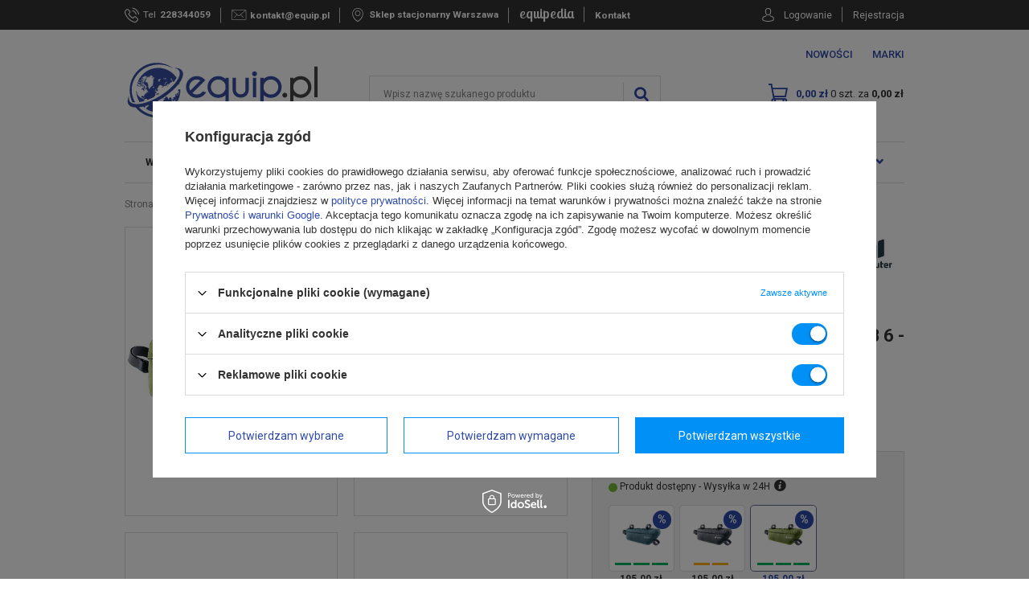

--- FILE ---
content_type: text/html; charset=utf-8
request_url: https://equip.pl/product-pol-70091-Torba-rowerowa-Deuter-Mondego-FB-6-meadow.html
body_size: 35536
content:
<!DOCTYPE html>
<html lang="pl" ><head><meta name='viewport' content='user-scalable=no, initial-scale = 1.0, maximum-scale = 1.0, width=device-width'/> <meta http-equiv="Content-Type" content="text/html; charset=utf-8"><title>Torba rowerowa Deuter Mondego FB 6 - meadow 3232323-2033  - Equip.pl Warszawa</title><meta name="keywords" content="Torba rowerowa Deuter Mondego FB 6 - meadow 3232323-2033, walizki, bagaż, torby, plecaki, portfele"><meta name="description" content="Torba rowerowa Deuter Mondego FB 6 - meadow 3232323-2033 w sklepie z najszerszą ofertą plecaków, toreb, walizek w Internecie. Sprawdź Torba rowerowa Deuter Mondego FB 6 - meadow już teraz ! "><link rel="icon" href="/gfx/pol/favicon.ico"><meta name="theme-color" content="#0090f6"><meta name="msapplication-navbutton-color" content="#0090f6"><meta name="apple-mobile-web-app-status-bar-style" content="#0090f6"><link rel="stylesheet" type="text/css" href="/gfx/pol/style.css.gzip?r=1676632323"><script type="text/javascript" src="/gfx/pol/shop.js.gzip?r=1676632323"></script><meta name="robots" content="index,follow"><meta name="rating" content="general"><meta name="Author" content="Equip.pl na bazie IdoSell (www.idosell.com/shop).">
<!-- Begin LoginOptions html -->

<style>
#client_new_social .service_item[data-name="service_Apple"]:before, 
#cookie_login_social_more .service_item[data-name="service_Apple"]:before,
.oscop_contact .oscop_login__service[data-service="Apple"]:before {
    display: block;
    height: 2.6rem;
    content: url('/gfx/standards/apple.svg?r=1743165583');
}
.oscop_contact .oscop_login__service[data-service="Apple"]:before {
    height: auto;
    transform: scale(0.8);
}
#client_new_social .service_item[data-name="service_Apple"]:has(img.service_icon):before,
#cookie_login_social_more .service_item[data-name="service_Apple"]:has(img.service_icon):before,
.oscop_contact .oscop_login__service[data-service="Apple"]:has(img.service_icon):before {
    display: none;
}
</style>

<!-- End LoginOptions html -->

<!-- Open Graph -->
<meta property="og:type" content="website"><meta property="og:url" content="https://equip.pl/product-pol-70091-Torba-rowerowa-Deuter-Mondego-FB-6-meadow.html
"><meta property="og:title" content="Torba rowerowa Deuter Mondego FB 6 - meadow"><meta property="og:description" content="Łatwa w montażu, pojemna torba na ramę rowerową Deuter Mondego FB 6 z materiałów z recyklingu."><meta property="og:site_name" content="Equip.pl"><meta property="og:locale" content="pl_PL"><meta property="og:image" content="https://equip.pl/hpeciai/2f9f25816fe782f7f062f6ab66a4b540/pol_pl_Torba-rowerowa-Deuter-Mondego-FB-6-meadow-70091_4.jpg"><meta property="og:image:width" content="478"><meta property="og:image:height" content="650"><link rel="manifest" href="https://equip.pl/data/include/pwa/3/manifest.json?t=3"><meta name="apple-mobile-web-app-capable" content="yes"><meta name="apple-mobile-web-app-status-bar-style" content="black"><meta name="apple-mobile-web-app-title" content="equip.pl"><link rel="apple-touch-icon" href="/data/include/pwa/3/icon-128.png"><link rel="apple-touch-startup-image" href="/data/include/pwa/3/logo-512.png" /><meta name="msapplication-TileImage" content="/data/include/pwa/3/icon-144.png"><meta name="msapplication-TileColor" content="#2F3BA2"><meta name="msapplication-starturl" content="/"><script type="application/javascript">var _adblock = true;</script><script async src="/data/include/advertising.js"></script><script type="application/javascript">var statusPWA = {
                online: {
                    txt: "Połączono z internetem",
                    bg: "#5fa341"
                },
                offline: {
                    txt: "Brak połączenia z internetem",
                    bg: "#eb5467"
                }
            }</script><script async type="application/javascript" src="/ajax/js/pwa_online_bar.js?v=1&r=6"></script><script >
window.dataLayer = window.dataLayer || [];
window.gtag = function gtag() {
dataLayer.push(arguments);
}
gtag('consent', 'default', {
'ad_storage': 'denied',
'analytics_storage': 'denied',
'ad_personalization': 'denied',
'ad_user_data': 'denied',
'wait_for_update': 500
});

gtag('set', 'ads_data_redaction', true);
</script><script id="iaiscript_1" data-requirements="W10=" data-ga4_sel="ga4script">
window.iaiscript_1 = `<${'script'}  class='google_consent_mode_update'>
gtag('consent', 'update', {
'ad_storage': 'granted',
'analytics_storage': 'granted',
'ad_personalization': 'granted',
'ad_user_data': 'granted'
});
</${'script'}>`;
</script>
<!-- End Open Graph -->

<link rel="canonical" href="https://equip.pl/product-pol-70091-Torba-rowerowa-Deuter-Mondego-FB-6-meadow.html" />

                <!-- Global site tag (gtag.js) -->
                <script  async src="https://www.googletagmanager.com/gtag/js?id=AW-845788432"></script>
                <script >
                    window.dataLayer = window.dataLayer || [];
                    window.gtag = function gtag(){dataLayer.push(arguments);}
                    gtag('js', new Date());
                    
                    gtag('config', 'AW-845788432', {"allow_enhanced_conversions":true});
gtag('config', 'G-1MH9C2F34L');

                </script>
                <link rel="stylesheet" type="text/css" href="/data/designs/17245_7/gfx/pol/custom.css.gzip?r=1742317465">
<!-- Begin additional html or js -->


<!--39|3|24-->
<style type="text/css">

#top-links{position:absolute; top:73px; right: 180px}
#top-links a{margin:0 2px;}

.nt_cover, #cover_out { background: url('/data/include/cms/newsletter_top/nt_cover.png') top left repeat; position: fixed; top: 0; left: 0; width: 100%; height: 100%; z-index: 99995; } 
#promo_code{top: 95px;  left: 50%; margin-left: -130px; z-index: -1; width:260px; height:300px; position:absolute;}
#newsletter_toplayer { background: url('/data/include/cms/newsletter_top/bg_newsletter.png') top left no-repeat; height: 514px; left: 50%; margin-left: -348px; margin-top: -205px; position: fixed; top: 30%; width: 735px; z-index: 99996; }
#newsletter_toplayer .nt_sub { width: 735px; height: 514px; position: relative; z-index: 99997; }
#newsletter_toplayer .nt_close { background: url('/data/include/cms/newsletter_top/nt_close.png') top left no-repeat; position: absolute; right: -11px; top: 84px; width: 30px; height: 30px;  }
#newsletter_toplayer .nt_close:hover { background-position: top right; cursor: pointer; }

#newsletter_toplayer .nt_content { position: absolute; top: 370px; left: 17px; } 
#newsletter_toplayer .nt_warning01 { color: #FF0000; left: 31px; position: absolute; top: 3px; width: 400px; }
#newsletter_toplayer .nt_warning02 { color: #FF0000; left: 31px; position: absolute; top: 3px; width: 400px; }

#newsletter_toplayer input.nt_input { background: none repeat scroll 0 0 transparent; border: medium none; color: #7f7f7f; font-size: 14px; left: 42px; margin: 0; padding: 0; position: absolute; top: 34px; width: 285px; }
#newsletter_toplayer input.nt_submit { background: url('/data/include/cms/newsletter_top/btn_zapisz.png') top left no-repeat transparent; border: medium none; height: 37px; left: 400px; position: absolute; top: 23px; width: 127px; }
#newsletter_toplayer input.nt_submit:hover { background-position: top right; cursor: pointer;  }

#nt_confirm { left: 31px; position: absolute; top: 73px; }
#newsletter_toplayer .nt_confirm_txt {color:#757575;    font-size: 11px;    left: 51px;    position: absolute;    text-align: left;    top: 72px;    width: 450px;}
a.btn_kupon { background: url('/data/include/cms/newsletter_top/btn_code.png') top left no-repeat; display: block; height: 28px; left: 0; position: absolute; top: 5px; width: 283px; z-index: 999;  }
a.btn_kupon:hover { background-position: top right; }
</style>
<!--70|3|45-->
<script>function videoClick (){
	$("#pp_full_res>iframe").each(function() {
    $(this).attr("src", $(this).attr("src").replace("http://", "https://"));
});
console.log('IFRAME funkcja');
}


$(function() {
    var videoElement =  $('#projector_form div.photos div.enclosures a.video')
    videoElement.on( 'click', function() {
        setTimeout(videoClick,1000);
     console.log('video onclick')
    })
})
</script>
<!--156|3|67-->
<script>var priceRange = {
    "0-100": "to jest treść która pojawi się przy wartości zasięgu ceny",
    "101-200": "to jest treść która pojawi się przy wartości zasięgu ceny 2",
    "201-300": "to jest treść która pojawi się przy wartości zasięgu ceny 3",
    "301-1000": "to jest treść która pojawi się przy wartości zasięgu ceny 4"
  };
  
  var additionalFunctionsOptions1 = {
    "1338981468": {
      value: "1338981469",
      name: "Zamek szyfrowy TSA",
      text: "Gwarantuje bezproblemową odprawę na lotnisku"
    },
    "1338985823": {
      value: "1338985824",
      name: "Test1",
      text: "To jest treść dla funkcji dodatkowej - opis 2"
    },
    "1338985825": {
      value: "1338985826",
      name: "Test2",
      text: "To jest treść dla funkcji dodatkowej - opis 3"
    },
    "1316005836": {
      value: "60",
      name: "Nazwa funkcji dodatkowej 3",
      text: "To jest treść dla funkcji dodatkowej - opis 4"
    },
    "1316005837": {
      value: "60",
      name: "Nazwa funkcji dodatkowej 4",
      text: "To jest treść dla funkcji dodatkowej - opis 5"
    }
  };

  var additionalFunctionsOptions2 = {

     "1338981468": {
      value: "1338981469",
      name: "Zamek szyfrowy TSA (Opcja 2)",
      text: "Gwarantuje bezproblemową odprawę na lotnisku"
    },
    "1338985823": {
      value: "1338985824",
      name: "Test1 (Opcja 2)",
      text: "Inne, ponieważ wybrana 2 opcja w punkcie 1"
    },
    "1338985825": {
      value: "1338985826",
      name: "Test2 (Opcja 2)",
      text: "Inne, ponieważ wybrana 2 opcja w punkcie 1"
    },
    "1316005836": {
      value: "60",
      name: "Nazwa funkcji dodatkowej 3 (Opcja 2)",
      text: "TInne, ponieważ wybrana 2 opcja w punkcie 1"
    },
    "1316005837": {
      value: "60",
      name: "Nazwa funkcji dodatkowej 4 (Opcja 2)",
      text: "Inne, ponieważ wybrana 2 opcja w punkcie 1"
    }
  };</script>
<!--162|3|67| modified: 2020-08-13 16:11:38-->
<script>app_shop.run(function () {

    var collection = {
        element: $('[data-collection]').data('collection') || 0,
        products: [],
        bundle_price_gross_formatted: '',
        bundle_amount_diff_gross: '',
        bundle_price_gross: '',
    
        bundlePrice: () => {
            var product = collection.element;
            var size = $("#projector_size_hidden").val();
            var data = $(".list-bundle--products input, .list-bundle--products select").serialize();
            data += "&" + $.map($("input.bundled_quantity").not(":checked"), function(obj) {
                return $(obj).attr("name") + "=0";
            }).join("&");
            data = data.replace("onesize", "uniw");
    
            $.getJSON("/ajax/projector.php?product=" + product + "&size=uniw&" + data + "&get=sizeprices", (json) => {
                var bundle_price_max;
                console.log(collection.bundle_price_gross - collection.bundle_amount_diff_gross == json.sizeprices.worth);
                if (collection.bundle_price_gross - collection.bundle_amount_diff_gross == json.sizeprices.worth)
                    bundle_price_max = collection.bundle_price_gross_formatted;
                else
                    bundle_price_max = '';
               
                $('#form-bundle .block-product--summary .ajax_price_collection').html(`
                    ${bundle_price_max}
                    <span class="price">${json.sizeprices.price_formatted}</span>
                `);
            });
    
        },
    
        events: () => {
            $('#form-bundle .bundled_quantity').off();
            $('#form-bundle .bundled_quantity').on('change', function() {
                collection.bundlePrice();
            });
        },
    
        init: () => {
            if (collection.element) {
                // Pobieramy listę składowych produktu - musi być to kolekcja!
                $.ajax({
                    url: '/ajax/projector.php?',
                    dataType: 'json',
                    data: `product=` + collection.element + '&get=bundle,bundleprice',
                    success: res => {
                        if (res.bundleprice.price_gross_formatted) {
                            collection.bundle_price_gross_formatted = `<del class="max-price">${res.bundleprice.price_gross_formatted}</del>`;
                        }
                        if (res.bundleprice.amount_diff_gross) {
                            collection.bundle_amount_diff_gross = res.bundleprice.amount_diff_gross;
                        }
                        if (res.bundleprice.price_gross) {
                            collection.bundle_price_gross = res.bundleprice.price_gross;
                        }
                        // Budujemy listę dla combo bramki - potrzebujemy informacji o multiwariantach produktu
                        // bundleElements to tablica obiektów składująca się z id produktu w zestawie.
                        // które następnie wykorzystamy w budowanym formularzu
                        let list = '',
                            bundleElements = [];
                        $.each(res.bundle, (index, val) => {
                            if( val.product != undefined ){
                                list += val.product + ',';
                                bundleElements[val.product] = { inBundleId: val.products_bundled_id };
                            };
                        });
                
                        // Budujemy listę składowych produktów z kolekcji
                        let data = {};
                        data.Product = {};
                        data.Product.format = 'json';
                        data.Product.params = {};
                        data.Product.params.products = list.substring(0, list.length - 1);
                        collection.buildList(data,bundleElements);
                    }
                }); 
            }
        },
    
        buildList: (data, bundleElements) => {
            $.ajax({
                type: 'POST',
                url: '/ajax/get.php',
                dataType: 'JSON',
                data: 'request=' + JSON.stringify(data) + '&getAjax=true',
                success: json => {
                    collection.products = json.Product.response.product;
                    let buttonDisabled = false
                    let form = `
                        <form id="form-bundle" action="/basketchange.php" method="post">
                            <input type="hidden" name="product" value="${collection.element}" />
                            <input type="hidden" name="size" value="onesize" />
                            <input type="hidden" name="mode" value="1" />
                            <input type="hidden" name="number" value="1" />
                            <div class="list-bundle--products">
                            ${collection.products.map((item, i) => {
                                    !item.multiversions.multi_version.item.filter(obj => { return (obj.attributes.selected === 'true')}).length && item.sizes.size.availability.attributes.status === 'disable' ? buttonDisabled = true : null;
                                    return(
                                    `<div class="block-bundle--product" data-bundle="${bundleElements[item.attributes.id].inBundleId}">
                                        <input
                                            class="product_bundle_size"
                                            type="hidden"
                                            value="uniw"
                                            name="bundled_size[${bundleElements[item.attributes.id].inBundleId}]"
                                        />
                                        <input type="hidden" class="bundled_product" name="bundled_product[${bundleElements[item.attributes.id].inBundleId}]" value="${item.attributes.id}" />
                                        <div class="block-bundle--left">
                                            <input type="checkbox" class="bundled_quantity" name="bundled_quantity[${bundleElements[item.attributes.id].inBundleId}]" value="1" data-amount="${item.sizes.size.attributes.amount}"
                                                data-unit_sellby="${item.sizes.attributes.unit_sellby}"
                                                data-unit="${item.sizes.attributes.unit}"
                                                data-unit_precision="${item.sizes.attributes.unit_precision}"
                                                id="bundled_quantity_${bundleElements[item.attributes.id].inBundleId}"
                                                ${!item.multiversions.multi_version.item.filter(obj => { return (obj.attributes.selected === 'true')}).length && item.sizes.size.availability.attributes.status === 'disable' ? '' : 'checked=""' }
                                                />
                                            <label for="bundled_quantity_${bundleElements[item.attributes.id].inBundleId}"></label>
                                            <a class="block-bundle--icon" href="${item.attributes.link}">
                                                <img src="${item.icon}" />
                                            </a>
                                            <div>
                                                <a class="block-bundle--name" href="${item.attributes.link}">
                                                    ${item.name}
                                                </a>
                                                <span class="price text-blue">
                                                    ${item.price.attributes.worth_formatted}
                                                </span>
                                                ${ !item.multiversions.multi_version.item.filter(obj => { return (obj.attributes.selected === 'true')}).length && item.sizes.size.availability.attributes.status === 'disable' ? '<small style="color: #e35c5c; display: block">Produkt niedostępny</small>' : '' }
                                            </div>
                                        </div>
                                        <div class="block-bundle--right">
                                            <div class="fancy-select">
                                                <div class="trigger">kolor: <span>
                                                ${ !item.multiversions.multi_version.item.filter(obj => { return (obj.attributes.selected === 'true')}).length && item.sizes.size.availability.attributes.status === 'disable' ? '' : item.multiversions.multi_version.item.filter(obj => { return (obj.attributes.selected === 'true'); })[0].values.value.attributes.name }
                                                </span></div>
                                                <ul class="options">
                                                    ${item.multiversions.multi_version.item.map((mv_item, i) => `
                                                        <li class="${mv_item.attributes.selected == 'true' ? `selected` : ``}"
                                                            data-values_id="${mv_item.values.value.attributes.id}"
                                                            data-value="${i + 1}"
                                                            data-title="${mv_item.values.value.attributes.name}"
                                                            data-product="${mv_item.products.product.attributes.product_id}"
                                                            data-bundle_product="${bundleElements[item.attributes.id].inBundleId}">
                                                            <a title="${mv_item.values.value.attributes.name}" href="${mv_item.products.product.attributes.url}">
                                                                <span>
                                                                    <img src="${item.versions.version.filter(element => element.attributes.id === mv_item.products.product.attributes.product_id)[0].attributes.gfx_small}" />
                                                                    <span>${mv_item.values.value.attributes.name}</span>
                                                                </span>
                                                            </a>
                                                        </li>
                                                    `.trim()).join('')}
                                                </ul>
                                            </div>
                                        </div>
                                    </div>`.trim())}).join('')}
                                </div>
                                <div class="block-product--summary">
                                    <div class="element-summary">
                                        <label>Razem:</label>
                                        <div class="ajax_price_collection">
                                        
                                        </div>
                                    </div>
                                    <div class="element-btn--wrapper">
                                        <input type="submit" value="Dodaj do koszyka" class="btn-large" ${buttonDisabled ? 'style="opacity:0.5; pointer-events: none"' : ''}"/>
                                    </div>
                                </div>
                        </form>
                    `;
                    $('[data-collection] > div.product-collection--wrapper').html(form);
                    $('[data-collection] .fancy-select').fancyList({
                        'fnItemClick': (element) => {
                            if( !element.is('.selected') ) {
console.log('test');
    
                                element.parent().find('.selected').removeClass('selected');
                                element.addClass('selected');
    
                                let list = '',
                                    bundleElements = [];
                                $.each($('#form-bundle .block-bundle--product'), (index, val) => {
                                    let id = $(val).find('.fancy-select li.selected').data('product');
                                    list += id + ',';
                                    bundleElements[id] = { inBundleId: $(val).data('bundle') };
                                });
                                let data = {};
                                data.Product = {};
                                data.Product.format = 'json';
                                data.Product.params = {};
                                data.Product.params.products = list.substring(0, list.length - 1);
                                console.log('klik');
                                collection.buildList(data,bundleElements);
                            }
                        }
                    });
                    collection.bundlePrice();
                    collection.events();
                }
            });
        }
    }
    
    // $('#product-collection').on('inview', () => {
    //     
    //     $('#product-collection').off();
    // });
    collection.init();

}, 'all', '.projector_page', true);</script>
<!--173|3|75-->
<script>const tooltipText = 'Dotyczy dni roboczych';

app_shop.txt.txt_tooltip_info_projector = tooltipText;</script>
<!--183|3|79| modified: 2020-08-06 14:24:06-->
<style>
#footer_menu_5 {
    display: none !important;
}
@media only screen and (max-width: 757px) {
#popular_producers .popular_producers_content ul, #popular_categories .popular_categories_content ul {
    width: 50%;
}
#popular_categories, #popular_producers {
padding: 53px 5px;
}
}
</style>
<!--198|3|88-->
<!-- Hotjar Tracking Code for Site 459588 -->
<script>
    (function(h,o,t,j,a,r){
        h.hj=h.hj||function(){(h.hj.q=h.hj.q||[]).push(arguments)};
        h._hjSettings={hjid:459588,hjsv:6};
        a=o.getElementsByTagName('head')[0];
        r=o.createElement('script');r.async=1;
        r.src=t+h._hjSettings.hjid+j+h._hjSettings.hjsv;
        a.appendChild(r);
    })(window,document,'https://static.hotjar.com/c/hotjar-','.js?sv=');
</script>


<!-- End additional html or js -->
                <script>
                if (window.ApplePaySession && window.ApplePaySession.canMakePayments()) {
                    var applePayAvailabilityExpires = new Date();
                    applePayAvailabilityExpires.setTime(applePayAvailabilityExpires.getTime() + 2592000000); //30 days
                    document.cookie = 'applePayAvailability=yes; expires=' + applePayAvailabilityExpires.toUTCString() + '; path=/;secure;'
                    var scriptAppleJs = document.createElement('script');
                    scriptAppleJs.src = "/ajax/js/apple.js?v=3";
                    if (document.readyState === "interactive" || document.readyState === "complete") {
                          document.body.append(scriptAppleJs);
                    } else {
                        document.addEventListener("DOMContentLoaded", () => {
                            document.body.append(scriptAppleJs);
                        });  
                    }
                } else {
                    document.cookie = 'applePayAvailability=no; path=/;secure;'
                }
                </script>
                                <script>
                var listenerFn = function(event) {
                    if (event.origin !== "https://payment.idosell.com")
                        return;
                    
                    var isString = (typeof event.data === 'string' || event.data instanceof String);
                    if (!isString) return;
                    try {
                        var eventData = JSON.parse(event.data);
                    } catch (e) {
                        return;
                    }
                    if (!eventData) { return; }                                            
                    if (eventData.isError) { return; }
                    if (eventData.action != 'isReadyToPay') {return; }
                    
                    if (eventData.result.result && eventData.result.paymentMethodPresent) {
                        var googlePayAvailabilityExpires = new Date();
                        googlePayAvailabilityExpires.setTime(googlePayAvailabilityExpires.getTime() + 2592000000); //30 days
                        document.cookie = 'googlePayAvailability=yes; expires=' + googlePayAvailabilityExpires.toUTCString() + '; path=/;secure;'
                    } else {
                        document.cookie = 'googlePayAvailability=no; path=/;secure;'
                    }                                            
                }     
                if (!window.isAdded)
                {                                        
                    if (window.oldListener != null) {
                         window.removeEventListener('message', window.oldListener);
                    }                        
                    window.addEventListener('message', listenerFn);
                    window.oldListener = listenerFn;                                      
                       
                    const iframe = document.createElement('iframe');
                    iframe.src = "https://payment.idosell.com/assets/html/checkGooglePayAvailability.html?origin=https%3A%2F%2Fequip.pl";
                    iframe.style.display = 'none';                                            

                    if (document.readyState === "interactive" || document.readyState === "complete") {
                          if (!window.isAdded) {
                              window.isAdded = true;
                              document.body.append(iframe);
                          }
                    } else {
                        document.addEventListener("DOMContentLoaded", () => {
                            if (!window.isAdded) {
                              window.isAdded = true;
                              document.body.append(iframe);
                          }
                        });  
                    }  
                }
                </script>
                <script>
            var paypalScriptLoaded = null;
            var paypalScript = null;
            
            async function attachPaypalJs() {
                return new Promise((resolve, reject) => {
                    if (!paypalScript) {
                        paypalScript = document.createElement('script');
                        paypalScript.async = true;
                        paypalScript.setAttribute('data-namespace', "paypal_sdk");
                        paypalScript.setAttribute('data-partner-attribution-id', "IAIspzoo_Cart_PPCP");
                        paypalScript.addEventListener("load", () => {
                        paypalScriptLoaded = true;
                            resolve({status: true});
                        });
                        paypalScript.addEventListener("error", () => {
                            paypalScriptLoaded = true;
                            reject({status: false});
                         });
                        paypalScript.src = "https://www.paypal.com/sdk/js?client-id=AbxR9vIwE1hWdKtGu0gOkvPK2YRoyC9ulUhezbCUWnrjF8bjfwV-lfP2Rze7Bo8jiHIaC0KuaL64tlkD&components=buttons,funding-eligibility&currency=PLN&merchant-id=K46H3DE2LGPW4&locale=pl_PL";
                        if (document.readyState === "interactive" || document.readyState === "complete") {
                            document.body.append(paypalScript);
                        } else {
                            document.addEventListener("DOMContentLoaded", () => {
                                document.body.append(paypalScript);
                            });  
                        }                                              
                    } else {
                        if (paypalScriptLoaded) {
                            resolve({status: true});
                        } else {
                            paypalScript.addEventListener("load", () => {
                                paypalScriptLoaded = true;
                                resolve({status: true});                            
                            });
                            paypalScript.addEventListener("error", () => {
                                paypalScriptLoaded = true;
                                reject({status: false});
                            });
                        }
                    }
                });
            }
            </script>
                <script>
                attachPaypalJs().then(() => {
                    let paypalEligiblePayments = [];
                    let payPalAvailabilityExpires = new Date();
                    payPalAvailabilityExpires.setTime(payPalAvailabilityExpires.getTime() + 86400000); //1 day
                    if (typeof(paypal_sdk) != "undefined") {
                        for (x in paypal_sdk.FUNDING) {
                            var buttonTmp = paypal_sdk.Buttons({
                                fundingSource: x.toLowerCase()
                            });
                            if (buttonTmp.isEligible()) {
                                paypalEligiblePayments.push(x);
                            }
                        }
                    }
                    if (paypalEligiblePayments.length > 0) {
                        document.cookie = 'payPalAvailability_PLN=' + paypalEligiblePayments.join(",") + '; expires=' + payPalAvailabilityExpires.toUTCString() + '; path=/; secure';
                        document.cookie = 'paypalMerchant=K46H3DE2LGPW4; expires=' + payPalAvailabilityExpires.toUTCString() + '; path=/; secure';
                    } else {
                        document.cookie = 'payPalAvailability_PLN=-1; expires=' + payPalAvailabilityExpires.toUTCString() + '; path=/; secure';
                    }
                });
                </script><script src="/data/gzipFile/expressCheckout.js.gz"></script><script src="/gfx/pol/projector_product_questions.js.gzip?r=1676632323"></script><script src="/gfx/pol/projector_opinions.js.gzip?r=1676632323"></script><script src="/gfx/pol/projector_video.js.gzip?r=1676632323"></script></head><body><div id="container" class="projector_page 
            
            container"><header class="clearfix "><script type="text/javascript" class="ajaxLoad">
            app_shop.vars.vat_registered = "true";
            app_shop.vars.currency_format = "###,##0.00";
            
                app_shop.vars.currency_before_value = false;
            
                app_shop.vars.currency_space = true;
            
            app_shop.vars.symbol = "zł";
            app_shop.vars.id= "PLN";
            app_shop.vars.baseurl = "http://equip.pl/";
            app_shop.vars.sslurl= "https://equip.pl/";
            app_shop.vars.curr_url= "%2Fproduct-pol-70091-Torba-rowerowa-Deuter-Mondego-FB-6-meadow.html";
            

            var currency_decimal_separator = ',';
            var currency_grouping_separator = ' ';

            
                app_shop.vars.blacklist_extension = ["exe","com","swf","js","php"];
            
                app_shop.vars.blacklist_mime = ["application/javascript","application/octet-stream","message/http","text/javascript","application/x-deb","application/x-javascript","application/x-shockwave-flash","application/x-msdownload"];
            
                app_shop.urls.contact = "/contact-pol.html";
            </script><div id="viewType" style="display:none"></div><div id="menu_settings" class=" "><div class="menu_settings_bar container"><div id="top_contact"><span class="icon-phone--before"><div class="hidden-tablet phone-title">Tel</div><a href="tel:228344059">228344059</a></span><span class="icon-email--before"><a href="mailto:kontakt@equip.pl">kontakt@equip.pl</a></span><span class="icon-stock--before text-blue"><a href="/stocks.php">
                    		Sklep stacjonarny Warszawa
                    	</a></span><span class="text-blue font-lobster equipedia"><a href="/blog-list.php">
	                    	equipedia
                    	</a></span><span class="text-blue contactTop"><a href="/contact.php">
	                    	Kontakt
                    	</a></span></div><div id="menu_additional"><span class="icon-account--before"><a href="https://equip.pl/login.php" title="">Logowanie
	                                </a></span><span><a href="https://equip.pl/client-new.php?register" title="">Rejestracja
	                                </a></span></div><div id="mobile_additional"><a href="https://equip.pl/login.php" title="">Twoje konto
                        </a>
                        |
                        <a rel="nofollow" href="https://equip.pl/basketchange.php?mode=2" title="">Obserwowane (0)
                        </a>
                         | 
                    </div></div></div><div id="cop_head" class="row clearfix"><div class="col-md-3 col-sm-4 col-xs-12"><a id="logo" href="/" target="_self"><img src="/data/gfx/mask/pol/logo_3_big.svg" alt="Walizki, plecaki, torby i sprzęt turystyczny - sklep Equip.pl" width="128" height="96"></a></div><div class="cop_info_top hidden-tablet col-md-4"><span class="cop_top_info"><span style="font-size: 1.15em; ">Masz problem ze złożeniem zamówienia? </span><span style="display:block">Zadzwoń i złóż <strong>zamówienie telefonicznie</strong></span></span></div><div class="cop_tel_top hidden-tablet col-md-2 col-sm-4"><span class="cop_top_telephone_icon"><i class="icon-phone"></i></span><span class="cop_top_telephone_label">
                    Infolinia
                </span><span class="cop_top_telephone_number"><a href="tel:228344059">228344059</a></span></div><div class="cop_mail_top hidden-tablet col-md-3 col-sm-4"><span class="cop_top_mail_icon"><i class="icon-envelope"></i></span><span class="cop_top_mail_label">
                    E-mail
                </span><span class="cop_top_mail_adress"><a href="mailto:kontakt@equip.pl">kontakt@equip.pl</a></span></div></div><div id="top_nav5"><ul><li><a href="/Nowosc-snewproducts-pol.html" title="Nowości">Nowości</a></li><li><a href="/producers.php" title="Marki">Marki</a></li></ul></div><div id="logo" data-align="a#css" class="col-md-3  col-xs-12 "><a href="/" target="_self"><img src="/data/gfx/mask/pol/logo_3_big.svg" alt="Walizki, plecaki, torby i sprzęt turystyczny - sklep Equip.pl" width="128" height="96"></a></div><form action="https://equip.pl/search.php" method="get" id="menu_search" class="col-md-6 col-xs-12"><label class="visible-tablet icon-search-mobile"><i class="icon-search"></i></label><div><input id="menu_search_text" type="text" name="text" class="catcomplete" placeholder="Wpisz nazwę szukanego produktu"></div><button type="submit"><i class="icon-search"></i></button><a href="https://equip.pl/searching.php" title=""></a></form><div id="menu_basket" class="col-md-3 empty_basket"><a href="https://equip.pl/basketedit.php?mode=1"><strong class="text-blue">
                        Koszyk:
                    </strong><span class="basket-quantity">0</span><span class="hidden-tablet basket-desc"> szt. za </span><strong>0,00 zł</strong></a><section id="BasketList"></section><script>
                        app_shop.run(function(){ menu_basket_cache(); }, 'all');
                    </script></div><nav id="menu_categories" class=" wide"><button type="button" class="navbar-toggler"><i class="icon-reorder"></i></button><div class="navbar-collapse" id="menu_navbar"><ul class="navbar-nav"><li class="nav-item nav-has-children" data-position="1"><a  href="/pol_m_Walizki-i-bagaz-12029.html" target="_self" title="Walizki i bagaż" class="nav-link" >Walizki i bagaż<i class="icon-chevron-right"></i></a></li><li class="nav-item nav-has-children" data-position="2"><a  href="/pol_m_Plecaki-12028.html" target="_self" title="Plecaki" class="nav-link" >Plecaki<i class="icon-chevron-right"></i></a></li><li class="nav-item nav-has-children" data-position="3"><a  href="/pol_m_Torby-12027.html" target="_self" title="Torby" class="nav-link active" >Torby<i class="icon-chevron-right"></i></a></li><li class="nav-item nav-has-children" data-position="4"><a  href="/pol_m_Turystyka-12026.html" target="_self" title="Turystyka" class="nav-link" >Turystyka<i class="icon-chevron-right"></i></a></li><li class="nav-item nav-has-children" data-position="5"><a  href="/pol_m_Lifestyle-13429.html" target="_self" title="Lifestyle" class="nav-link" >Lifestyle<i class="icon-chevron-right"></i></a></li><li class="nav-item" data-position="6"><a  href="/Nowosc-snewproducts-pol.html" target="_self" title="Nowości" class="nav-link" >Nowości</a></li><li class="nav-item nav-has-children" data-position="7"><span title="Okazje" class="nav-link" >Okazje</span></li><li class="nav-item nav-has-children" data-position="8"><a  href="http://equip.pl/producers.php" target="_self" title="Marki" class="nav-link" >Marki<i class="icon-chevron-right"></i></a></li><li class="nav-item nav-has-children" data-position="9"><span title="Lookbook" class="nav-link" >Lookbook</span></li></ul><div class="menu_desktop_sections"><div class="menu_desktop_wrapper" data-position="1"><div class="menu_desktop_label hidden-tablet"><a class="menu_desktop_close"><svg xmlns="http://www.w3.org/2000/svg" xmlns:xlink="http://www.w3.org/1999/xlink" version="1.1" x="0px" y="0px" width="357px" height="357px" viewBox="0 0 357 357" style="enable-background:new 0 0 357 357;" xml:space="preserve"><g><g id="close"><polygon points="357,35.7 321.3,0 178.5,142.8 35.7,0 0,35.7 142.8,178.5 0,321.3 35.7,357 178.5,214.2 321.3,357 357,321.3 214.2,178.5 "></polygon></g></g><g></g><g></g><g></g><g></g><g></g><g></g><g></g><g></g><g></g><g></g><g></g><g></g><g></g><g></g><g></g></svg></a></div><div class="menu_mobile_label visible-tablet"><i class="icon-chevron-left"></i><span>Walizki i bagaż</span></div><ul class="navbar-subnav cols-4 col-md-12 col-sm-12"><li class="nav-item"><a class="nav-link nav-has-children" href="/pol_m_Walizki-i-bagaz_Walizki-na-kolkach-12048.html" target="_self"><span>Walizki na kółkach</span><i class="icon-chevron-right"></i></a><ul class="navbar-subsubnav"><div class="menu_mobile_label visible-tablet"><i class="icon-chevron-left"></i><span>Walizki na kółkach</span></div><li class="nav-item"><a class="nav-link" href="/pol_m_Walizki-i-bagaz_Walizki-na-kolkach_Walizki-male-12053.html" target="_self">Walizki małe</a></li><li class="nav-item"><a class="nav-link" href="/pol_m_Walizki-i-bagaz_Walizki-na-kolkach_Walizki-srednie-12054.html" target="_self">Walizki średnie</a></li><li class="nav-item"><a class="nav-link" href="/pol_m_Walizki-i-bagaz_Walizki-na-kolkach_Walizki-duze-12055.html" target="_self">Walizki duże</a></li><li class="nav-item"><a class="nav-link" href="/pol_m_Walizki-i-bagaz_Walizki-na-kolkach_Walizki-twarde-12056.html" target="_self">Walizki twarde</a></li><li class="nav-item"><a class="nav-link" href="/pol_m_Walizki-i-bagaz_Walizki-na-kolkach_Walizki-miekkie-12057.html" target="_self">Walizki miękkie</a></li><li class="nav-item"><a class="nav-link" href="/pol_m_Walizki-i-bagaz_Walizki-na-kolkach_Walizki-dla-dzieci-13350.html" target="_self">Walizki dla dzieci</a></li><li class="nav-item"><a class="nav-link" href="/pol_m_Walizki-i-bagaz_Walizki-na-kolkach_Pilotki-12058.html" target="_self">Pilotki</a></li><li class="nav-item"><a class="nav-link" href="/pol_m_Walizki-i-bagaz_Walizki-na-kolkach_Zestawy-walizek-12059.html" target="_self">Zestawy walizek</a></li></ul></li><li class="nav-item"><a class="nav-link nav-has-children" href="https://equip.pl/pol_m_Torby_Torby-podrozne-12084.html" target="_self"><span>Torby podróżne</span><i class="icon-chevron-right"></i></a><ul class="navbar-subsubnav"><div class="menu_mobile_label visible-tablet"><i class="icon-chevron-left"></i><span>Torby podróżne</span></div><li class="nav-item"><a class="nav-link" href="https://equip.pl/pol_m_Torby_Torby-podrozne_Torby-podrozne-na-kolkach-12086.html" target="_self">Torby podróżne na kółkach</a></li><li class="nav-item"><a class="nav-link" href="https://equip.pl/pol_m_Torby_Torby-podrozne_Torby-podrozne-bez-kolek-12087.html" target="_self">Torby podróżne bez kółek</a></li><li class="nav-item"><a class="nav-link" href="https://equip.pl/pol_m_Torby_Torby-podrozne_Torby-podreczne-kabinowe-12089.html" target="_self">Torby podręczne/kabinowe</a></li><li class="nav-item"><a class="nav-link" href="https://equip.pl/pol_m_Torby_Torby-podrozne_Torby-sportowe-i-fitness-12088.html" target="_self">Torby sportowe</a></li><li class="nav-item"><a class="nav-link" href="https://equip.pl/pol_m_Torby_Torby-podrozne_Torby-na-ubrania-12090.html" target="_self">Garderoby</a></li><li class="nav-item"><a class="nav-link" href="https://equip.pl/pol_m_Torby_Torby-podrozne_Kuferki-podrozne-12091.html" target="_self">Kuferki podróżne</a></li></ul></li><li class="nav-item"><a class="nav-link nav-has-children" href="/pol_m_Walizki-i-bagaz_Organizery-podrozne-12050.html" target="_self"><span>Organizery podróżne</span><i class="icon-chevron-right"></i></a><ul class="navbar-subsubnav"><div class="menu_mobile_label visible-tablet"><i class="icon-chevron-left"></i><span>Organizery podróżne</span></div><li class="nav-item"><a class="nav-link" href="/pol_m_Walizki-i-bagaz_Organizery-podrozne_Worki-na-odziez-12062.html" target="_self">Worki na odzież</a></li><li class="nav-item"><a class="nav-link" href="/pol_m_Walizki-i-bagaz_Organizery-podrozne_Organizery-do-walizki-12064.html" target="_self">Organizery do walizki</a></li><li class="nav-item"><a class="nav-link" href="/pol_m_Walizki-i-bagaz_Organizery-podrozne_Kosmetyczki-podrozne-12066.html" target="_self">Kosmetyczki podróżne</a></li><li class="nav-item"><a class="nav-link" href="/pol_m_Walizki-i-bagaz_Organizery-podrozne_Etui-na-elektronike-12067.html" target="_self">Etui na elektronikę</a></li><li class="nav-item"><a class="nav-link" href="/pol_m_Walizki-i-bagaz_Organizery-podrozne_Buteleczki-na-plyny-12068.html" target="_self">Buteleczki na płyny</a></li><li class="nav-item"><a class="nav-link" href="/pol_m_Walizki-i-bagaz_Organizery-podrozne_Pojemniczki-podrozne-12287.html" target="_self">Pojemniczki podróżne</a></li></ul></li><li class="nav-item"><a class="nav-link nav-has-children" href="/pol_m_Walizki-i-bagaz_Akcesoria-do-walizek-12051.html" target="_self"><span>Akcesoria do walizek</span><i class="icon-chevron-right"></i></a><ul class="navbar-subsubnav"><div class="menu_mobile_label visible-tablet"><i class="icon-chevron-left"></i><span>Akcesoria do walizek</span></div><li class="nav-item"><a class="nav-link" href="/pol_m_Walizki-i-bagaz_Akcesoria-do-walizek_Pasy-do-bagazu-12069.html" target="_self">Pasy do bagażu</a></li><li class="nav-item"><a class="nav-link" href="/pol_m_Walizki-i-bagaz_Akcesoria-do-walizek_Identyfikatory-do-walizek-12070.html" target="_self">Identyfikatory do walizek</a></li><li class="nav-item"><a class="nav-link" href="/pol_m_Walizki-i-bagaz_Akcesoria-do-walizek_Wagi-do-bagazu-12071.html" target="_self">Wagi do bagażu</a></li><li class="nav-item"><a class="nav-link" href="/pol_m_Walizki-i-bagaz_Akcesoria-do-walizek_Klodki-do-bagazu-12072.html" target="_self">Kłódki do bagażu</a></li><li class="nav-item"><a class="nav-link" href="/pol_m_Walizki-i-bagaz_Akcesoria-do-walizek_Zabezpieczenie-dodatkowe-12073.html" target="_self">Zabezpieczenie dodatkowe</a></li><li class="nav-item"><a class="nav-link" href="/pol_m_Walizki-i-bagaz_Akcesoria-do-walizek_Pokrowce-na-walizki-12074.html" target="_self">Pokrowce na walizki</a></li></ul></li><li class="nav-item"><a class="nav-link nav-has-children" href="/pol_m_Walizki-i-bagaz_Akcesoria-podrozne-12052.html" target="_self"><span>Akcesoria podróżne</span><i class="icon-chevron-right"></i></a><ul class="navbar-subsubnav"><div class="menu_mobile_label visible-tablet"><i class="icon-chevron-left"></i><span>Akcesoria podróżne</span></div><li class="nav-item"><a class="nav-link" href="/pol_m_Walizki-i-bagaz_Akcesoria-podrozne_Koce-podrozne-12075.html" target="_self">Koce podróżne</a></li><li class="nav-item"><a class="nav-link" href="/pol_m_Walizki-i-bagaz_Akcesoria-podrozne_Poduszki-podrozne-12076.html" target="_self">Poduszki podróżne</a></li><li class="nav-item"><a class="nav-link" href="/pol_m_Walizki-i-bagaz_Akcesoria-podrozne_Skladane-torby-i-plecaki-12077.html" target="_self">Składane torby i plecaki</a></li><li class="nav-item"><a class="nav-link" href="/pol_m_Walizki-i-bagaz_Akcesoria-podrozne_Dyskretne-saszetki-podrozne-12078.html" target="_self">Dyskretne saszetki podróżne</a></li><li class="nav-item"><a class="nav-link" href="/pol_m_Walizki-i-bagaz_Akcesoria-podrozne_Stopery-i-opaski-12079.html" target="_self">Stopery i opaski</a></li><li class="nav-item"><a class="nav-link" href="/pol_m_Walizki-i-bagaz_Akcesoria-podrozne_Etui-wodoodporne-12080.html" target="_self">Etui  wodoodporne</a></li><li class="nav-item"><a class="nav-link" href="/pol_m_Walizki-i-bagaz_Akcesoria-podrozne_Worki-wodoodporne-12081.html" target="_self">Worki wodoodporne</a></li><li class="nav-item"><a class="nav-link" href="http://equip.pl/pol_m_Turystyka-i-camping_Elektronika-podrozna_Adaptery-podrozne-12103.html" target="_self">Adaptery podróżne</a></li><li class="nav-item"><a class="nav-link" href="http://equip.pl/pol_m_Turystyka-i-camping_Kuchnia-turystyczna_Kubki-termiczne-12108.html" target="_self">Kubki termiczne</a></li><li class="nav-item"><a class="nav-link" href="/pol_m_Walizki-i-bagaz_Akcesoria-podrozne_Portfele-podrozne-12098.html" target="_self">Portfele podróżne</a></li><li class="nav-item"><a class="nav-link" href="/pol_m_Walizki-i-bagaz_Akcesoria-podrozne_Organizery-do-kluczy-12268.html" target="_self">Organizery do kluczy</a></li><li class="nav-item"><a class="nav-link" href="/pol_m_Walizki-i-bagaz_Akcesoria-podrozne_Notatniki-podrozne-12290.html" target="_self">Notatniki podróżne</a></li><li class="nav-item"><a class="nav-link" href="/pol_m_Walizki-i-bagaz_Akcesoria-podrozne_Skarpety-kompresyjne-12320.html" target="_self">Skarpety kompresyjne</a></li></ul></li></ul></div><div class="menu_desktop_wrapper" data-position="2"><div class="menu_desktop_label hidden-tablet"><a class="menu_desktop_close"><svg xmlns="http://www.w3.org/2000/svg" xmlns:xlink="http://www.w3.org/1999/xlink" version="1.1" x="0px" y="0px" width="357px" height="357px" viewBox="0 0 357 357" style="enable-background:new 0 0 357 357;" xml:space="preserve"><g><g id="close"><polygon points="357,35.7 321.3,0 178.5,142.8 35.7,0 0,35.7 142.8,178.5 0,321.3 35.7,357 178.5,214.2 321.3,357 357,321.3 214.2,178.5 "></polygon></g></g><g></g><g></g><g></g><g></g><g></g><g></g><g></g><g></g><g></g><g></g><g></g><g></g><g></g><g></g><g></g></svg></a></div><div class="menu_mobile_label visible-tablet"><i class="icon-chevron-left"></i><span>Plecaki</span></div><ul class="navbar-subnav cols-4 col-md-12 col-sm-12"><li class="nav-item"><a class="nav-link" href="http://equip.pl/pol_m_Kanken-plecaki-13574.html" target="_self"><span>Plecaki Kanken</span></a></li><li class="nav-item"><a class="nav-link" href="https://equip.pl/firm-pol-1406540058-Vans.html" target="_self"><span>Plecaki Vans</span></a></li><li class="nav-item"><a class="nav-link" href="/pol_m_Plecaki_Plecaki-miejskie-12031.html" target="_self"><span>Plecaki miejskie</span></a></li><li class="nav-item"><a class="nav-link" href="/pol_m_Plecaki_Plecaki-na-kolkach-12032.html" target="_self"><span>Plecaki na kółkach</span></a></li><li class="nav-item"><a class="nav-link nav-has-children" href="/pol_m_Plecaki_Plecaki-szkolne-12033.html" target="_self"><span>Plecaki szkolne</span><i class="icon-chevron-right"></i></a><ul class="navbar-subsubnav"><div class="menu_mobile_label visible-tablet"><i class="icon-chevron-left"></i><span>Plecaki szkolne</span></div><li class="nav-item"><a class="nav-link" href="/plecaki-do-przedszkola" target="_self">Plecaki do przedszkola</a></li><li class="nav-item"><a class="nav-link" href="/plecaki-szkolne-klasa-1-3" target="_self">Plecaki szkolne klasa 1-3</a></li><li class="nav-item"><a class="nav-link" href="/plecaki-szkolne-mlodziezowe" target="_self">Plecaki szkolne młodzieżowe</a></li><li class="nav-item"><a class="nav-link" href="/plecaki-szkolne-dla-dziewczyn" target="_self">Plecaki szkolne dla dziewczyn</a></li><li class="nav-item"><a class="nav-link" href="/plecaki-szkolne-dla-chlopcow" target="_self">Plecaki szkolne dla chłopców</a></li><li class="nav-item"><a class="nav-link" href="/plecaki-szkolne-na-kolkach" target="_self">Plecaki szkolne na kółkach</a></li><li class="nav-item"><a class="nav-link" href="/worki-na-buty-do-szkoly" target="_self">Worki na buty do szkoły</a></li><li class="nav-item"><a class="nav-link" href="/piorniki-do-szkoly" target="_self">Piórniki szkolne</a></li></ul></li><li class="nav-item"><a class="nav-link" href="/pol_m_Plecaki_Plecaki-rowerowe-12034.html" target="_self"><span>Plecaki rowerowe</span></a></li><li class="nav-item"><a class="nav-link" href="/pol_m_Plecaki_Plecaki-damskie-12146.html" target="_self"><span>Plecaki damskie</span></a></li><li class="nav-item"><a class="nav-link" href="/pol_m_Plecaki_Plecaki-na-laptopa-12035.html" target="_self"><span>Plecaki na laptopa</span></a></li><li class="nav-item"><a class="nav-link" href="/pol_m_Plecaki_Plecaki-podrozne-12149.html" target="_self"><span>Plecaki podróżne</span></a></li><li class="nav-item"><a class="nav-link" href="/pol_m_Plecaki_Plecaki-turystyczne-12036.html" target="_self"><span>Plecaki turystyczne</span></a></li><li class="nav-item"><a class="nav-link" href="/pol_m_Plecaki_Plecaki-antykradziezowe-12037.html" target="_self"><span>Plecaki antykradzieżowe</span></a></li><li class="nav-item"><a class="nav-link" href="/pol_m_Plecaki_Plecaki-biznesowe-12096.html" target="_self"><span>Plecaki biznesowe</span></a></li><li class="nav-item"><a class="nav-link" href="/pol_m_Plecaki_Plecaki-sportowe-12137.html" target="_self"><span>Plecaki sportowe</span></a></li><li class="nav-item"><a class="nav-link" href="/pol_m_Plecaki_Plecaki-militarne-12097.html" target="_self"><span>Plecaki militarne</span></a></li><li class="nav-item"><a class="nav-link" href="/pol_m_Plecaki_Nosidelka-turystyczne-12038.html" target="_self"><span>Nosidełka turystyczne</span></a></li><li class="nav-item"><a class="nav-link" href="/pol_m_Plecaki_Plecaki-dla-dzieci-13351.html" target="_self"><span>Plecaki dla dzieci</span></a></li><li class="nav-item"><a class="nav-link" href="/pol_m_Plecaki_Plecaki-motocyklowe-12154.html" target="_self"><span>Plecaki motocyklowe</span></a></li><li class="nav-item"><a class="nav-link nav-has-children" href="/pol_m_Plecaki_Akcesoria-12039.html" target="_self"><span>Akcesoria</span><i class="icon-chevron-right"></i></a><ul class="navbar-subsubnav"><div class="menu_mobile_label visible-tablet"><i class="icon-chevron-left"></i><span>Akcesoria</span></div><li class="nav-item"><a class="nav-link" href="/pol_m_Plecaki_Akcesoria_Plecaki-worki-12040.html" target="_self">Plecaki worki</a></li><li class="nav-item"><a class="nav-link" href="/pol_m_Plecaki_Akcesoria_Pokrowce-przeciwdeszczowe-12041.html" target="_self">Pokrowce przeciwdeszczowe</a></li><li class="nav-item"><a class="nav-link" href="/pol_m_Plecaki_Akcesoria_Buklaki-12042.html" target="_self">Bukłaki</a></li><li class="nav-item"><a class="nav-link" href="/pol_m_Plecaki_Akcesoria_Klamry-troki-i-karabinczyki-12043.html" target="_self">Klamry, troki i karabińczyki</a></li><li class="nav-item"><a class="nav-link" href="/pol_m_Plecaki_Akcesoria_Wkladki-do-plecakow-Kanken-18785.html" target="_self">Wkładki do plecaków Kanken</a></li></ul></li><li class="nav-item"><a class="nav-link" href="/pol_m_Plecaki_Plecaki-na-jedno-ramie-12267.html" target="_self"><span>Plecaki na jedno ramię</span></a></li><li class="nav-item"><a class="nav-link" href="http://equip.pl/pol_m_Elektronika_Mobile-i-fotografia_Plecaki-fotograficzne-13355.html" target="_self"><span>Plecaki fotograficzne</span></a></li><li class="nav-item"><a class="nav-link" href="/pol_m_Plecaki_Plecaki-wodoodporne-18896.html" target="_self"><span>Plecaki wodoodporne</span></a></li></ul></div><div class="menu_desktop_wrapper" data-position="3"><div class="menu_desktop_label hidden-tablet"><a class="menu_desktop_close"><svg xmlns="http://www.w3.org/2000/svg" xmlns:xlink="http://www.w3.org/1999/xlink" version="1.1" x="0px" y="0px" width="357px" height="357px" viewBox="0 0 357 357" style="enable-background:new 0 0 357 357;" xml:space="preserve"><g><g id="close"><polygon points="357,35.7 321.3,0 178.5,142.8 35.7,0 0,35.7 142.8,178.5 0,321.3 35.7,357 178.5,214.2 321.3,357 357,321.3 214.2,178.5 "></polygon></g></g><g></g><g></g><g></g><g></g><g></g><g></g><g></g><g></g><g></g><g></g><g></g><g></g><g></g><g></g><g></g></svg></a></div><div class="menu_mobile_label visible-tablet"><i class="icon-chevron-left"></i><span>Torby</span></div><ul class="navbar-subnav cols-3 col-md-9 col-sm-12"><li class="nav-item"><a class="nav-link nav-has-children" href="/pol_m_Torby_Torby-podrozne-12084.html" target="_self"><span>Torby podróżne</span><i class="icon-chevron-right"></i></a><ul class="navbar-subsubnav"><div class="menu_mobile_label visible-tablet"><i class="icon-chevron-left"></i><span>Torby podróżne</span></div><li class="nav-item"><a class="nav-link" href="/pol_m_Torby_Torby-podrozne_Torby-podrozne-na-kolkach-12086.html" target="_self">Torby podróżne na kółkach</a></li><li class="nav-item"><a class="nav-link" href="/pol_m_Torby_Torby-podrozne_Torby-podrozne-bez-kolek-12087.html" target="_self">Torby podróżne bez kółek</a></li><li class="nav-item"><a class="nav-link" href="/pol_m_Torby_Torby-podrozne_Torby-podreczne-kabinowe-12089.html" target="_self">Torby podręczne/kabinowe</a></li><li class="nav-item"><a class="nav-link" href="/pol_m_Torby_Torby-podrozne_Torby-sportowe-i-fitness-12088.html" target="_self">Torby sportowe i fitness</a></li><li class="nav-item"><a class="nav-link" href="/pol_m_Torby_Torby-podrozne_Torby-na-ubrania-12090.html" target="_self">Torby na ubrania</a></li><li class="nav-item"><a class="nav-link" href="/pol_m_Torby_Torby-podrozne_Kuferki-podrozne-12091.html" target="_self">Kuferki podróżne</a></li></ul></li><li class="nav-item"><a class="nav-link nav-has-children" href="/pol_m_Torby_Torby-na-ramie-12085.html" target="_self"><span>Torby na ramię</span><i class="icon-chevron-right"></i></a><ul class="navbar-subsubnav"><div class="menu_mobile_label visible-tablet"><i class="icon-chevron-left"></i><span>Torby na ramię</span></div><li class="nav-item"><a class="nav-link" href="/pol_m_Torby_Torby-na-ramie_Torby-i-teczki-na-laptopa-12092.html" target="_self">Torby i teczki na laptopa</a></li><li class="nav-item"><a class="nav-link" href="/pol_m_Torby_Torby-na-ramie_Saszetki-na-ramie-12093.html" target="_self">Saszetki na ramię</a></li><li class="nav-item"><a class="nav-link" href="/pol_m_Torby_Torby-na-ramie_Torebki-biodrowe-12094.html" target="_self">Torebki biodrowe</a></li><li class="nav-item"><a class="nav-link" href="/pol_m_Torby_Torby-na-ramie_Torebki-damskie-12095.html" target="_self">Torebki damskie</a></li><li class="nav-item"><a class="nav-link" href="/pol_m_Torby_Torby-na-ramie_Torby-miejskie-12102.html" target="_self">Torby miejskie</a></li></ul></li><li class="nav-item"><a class="nav-link nav-has-children" href="http://equip.pl/pol_m_Lifestyle_Bezpieczne-zakupy_Wozki-na-zakupy-13431.html" target="_self"><span>Wózki na zakupy</span><i class="icon-chevron-right"></i></a><ul class="navbar-subsubnav"><div class="menu_mobile_label visible-tablet"><i class="icon-chevron-left"></i><span>Wózki na zakupy</span></div><li class="nav-item"><a class="nav-link" href="/pol_m_Reisenthel-wozki-na-zakupy-13527.html" target="_self">Wózki na zakupy Reisenthel</a></li><li class="nav-item"><a class="nav-link" href="/firm-pol-1574154943-Rolser.html" target="_self">Wózki na zakupy Rolser</a></li><li class="nav-item"><a class="nav-link" href="/pol_m_Torby_Wozki-na-zakupy_Wozki-na-zakupy-skladane-18739.html" target="_self">Wózki na zakupy składane</a></li><li class="nav-item"><a class="nav-link" href="/pol_m_Torby_Wozki-na-zakupy_Wozki-na-zakupy-pchane-18740.html" target="_self">Wózki na zakupy pchane</a></li><li class="nav-item"><a class="nav-link" href="/pol_m_Torby_Wozki-na-zakupy_Wozki-na-zakupy-6-kolowe-18741.html" target="_self">Wózki na zakupy 6-kołowe</a></li><li class="nav-item"><a class="nav-link" href="/pol_m_Torby_Wozki-na-zakupy_Wozki-na-zakupy-2-kolowe-18742.html" target="_self">Wózki na zakupy 2-kołowe</a></li></ul></li></ul><div class="menu_desktop_gfx"><a href="https://equip.pl/ser-pol-1139-Uptown-Vibes.html"><img src="/data/gfx/pol/navigation/5_1_i_11971.jpg" alt="American Tourister Uptown Vibes" title="American Tourister Uptown Vibes"></a></div></div><div class="menu_desktop_wrapper" data-position="4"><div class="menu_desktop_label hidden-tablet"><a class="menu_desktop_close"><svg xmlns="http://www.w3.org/2000/svg" xmlns:xlink="http://www.w3.org/1999/xlink" version="1.1" x="0px" y="0px" width="357px" height="357px" viewBox="0 0 357 357" style="enable-background:new 0 0 357 357;" xml:space="preserve"><g><g id="close"><polygon points="357,35.7 321.3,0 178.5,142.8 35.7,0 0,35.7 142.8,178.5 0,321.3 35.7,357 178.5,214.2 321.3,357 357,321.3 214.2,178.5 "></polygon></g></g><g></g><g></g><g></g><g></g><g></g><g></g><g></g><g></g><g></g><g></g><g></g><g></g><g></g><g></g><g></g></svg></a></div><div class="menu_mobile_label visible-tablet"><i class="icon-chevron-left"></i><span>Turystyka</span></div><ul class="navbar-subnav cols-4 col-md-12 col-sm-12"><li class="nav-item"><a class="nav-link nav-has-children" href="/pol_m_Turystyka_Kuchnia-turystyczna-12107.html" target="_self"><span>Kuchnia turystyczna</span><i class="icon-chevron-right"></i></a><ul class="navbar-subsubnav"><div class="menu_mobile_label visible-tablet"><i class="icon-chevron-left"></i><span>Kuchnia turystyczna</span></div><li class="nav-item"><a class="nav-link" href="/pol_m_Turystyka_Kuchnia-turystyczna_Naczynia-turystyczne-12110.html" target="_self">Naczynia turystyczne</a></li><li class="nav-item"><a class="nav-link" href="/pol_m_Turystyka_Kuchnia-turystyczna_Butelki-turystyczne-12111.html" target="_self">Butelki turystyczne</a></li><li class="nav-item"><a class="nav-link" href="/pol_m_Turystyka_Kuchnia-turystyczna_Sztucce-turystyczne-12112.html" target="_self">Sztućce turystyczne</a></li><li class="nav-item"><a class="nav-link" href="/pol_m_Turystyka_Kuchnia-turystyczna_Pojemniki-turystyczne-12155.html" target="_self">Pojemniki turystyczne</a></li><li class="nav-item"><a class="nav-link" href="/pol_m_Turystyka_Kuchnia-turystyczna_Lodowki-turystyczne-12245.html" target="_self">Lodówki turystyczne</a></li><li class="nav-item"><a class="nav-link" href="/pol_m_Turystyka_Kuchnia-turystyczna_Torby-termiczne-12249.html" target="_self">Torby termiczne</a></li><li class="nav-item"><a class="nav-link" href="/pol_m_Turystyka_Kuchnia-turystyczna_Kuchenki-turystyczne-12253.html" target="_self">Kuchenki turystyczne</a></li><li class="nav-item"><a class="nav-link" href="/pol_m_Turystyka_Kuchnia-turystyczna_Palniki-turystyczne-12258.html" target="_self">Palniki turystyczne</a></li><li class="nav-item"><a class="nav-link" href="/pol_m_Turystyka_Kuchnia-turystyczna_Kubki-na-kawe-13360.html" target="_self">Kubki na kawę</a></li><li class="nav-item"><a class="nav-link" href="/pol_m_Turystyka_Kuchnia-turystyczna_Podrozne-ekspresy-do-kawy-12282.html" target="_self">Podróżne ekspresy do kawy</a></li><li class="nav-item"><a class="nav-link" href="/pol_m_Turystyka_Kuchnia-turystyczna_Grille-13428.html" target="_self">Grille</a></li><li class="nav-item"><a class="nav-link" href="/pol_m_Turystyka_Kuchnia-turystyczna_Butelki-termiczne-18817.html" target="_self">Butelki termiczne</a></li><li class="nav-item"><a class="nav-link" href="/pol_m_Turystyka_Kuchnia-turystyczna_Pojemniki-na-wode-18907.html" target="_self">Pojemniki na wodę</a></li><li class="nav-item"><a class="nav-link" href="/pol_m_Turystyka_Kuchnia-turystyczna_Zywnosc-liofilizowana-18980.html" target="_self">Żywność liofilizowana</a></li></ul></li><li class="nav-item"><a class="nav-link nav-has-children" href="/pol_m_Turystyka_Termosy-i-kubki-termiczne-18816.html" target="_self"><span>Termosy i kubki termiczne</span><i class="icon-chevron-right"></i></a><ul class="navbar-subsubnav"><div class="menu_mobile_label visible-tablet"><i class="icon-chevron-left"></i><span>Termosy i kubki termiczne</span></div><li class="nav-item"><a class="nav-link" href="/pol_m_Turystyka_Termosy-i-kubki-termiczne_Kubki-termiczne-12108.html" target="_self">Kubki termiczne</a></li><li class="nav-item"><a class="nav-link" href="/pol_m_Turystyka_Termosy-i-kubki-termiczne_Kubki-termiczne-ceramiczne-18814.html" target="_self">Kubki termiczne ceramiczne</a></li><li class="nav-item"><a class="nav-link" href="/pol_m_Turystyka_Termosy-i-kubki-termiczne_Kubki-termiczne-z-uchwytem-18864.html" target="_self">Kubki termiczne z uchwytem</a></li><li class="nav-item"><a class="nav-link" href="/pol_m_Turystyka_Termosy-i-kubki-termiczne_Kubki-termiczne-dla-dzieci-18815.html" target="_self">Kubki termiczne dla dzieci</a></li><li class="nav-item"><a class="nav-link" href="/pol_m_Turystyka_Termosy-i-kubki-termiczne_Termosy-na-napoje-18810.html" target="_self">Termosy na napoje</a></li><li class="nav-item"><a class="nav-link" href="/pol_m_Turystyka_Termosy-i-kubki-termiczne_Termosy-na-jedzenie-18811.html" target="_self">Termosy na jedzenie</a></li><li class="nav-item"><a class="nav-link" href="/pol_m_Turystyka_Termosy-i-kubki-termiczne_Akcesoria-18813.html" target="_self">Akcesoria</a></li></ul></li><li class="nav-item"><a class="nav-link nav-has-children" href="/pol_m_Turystyka_Sprzet-trekkingowy-12123.html" target="_self"><span>Sprzęt trekkingowy</span><i class="icon-chevron-right"></i></a><ul class="navbar-subsubnav"><div class="menu_mobile_label visible-tablet"><i class="icon-chevron-left"></i><span>Sprzęt trekkingowy</span></div><li class="nav-item"><a class="nav-link" href="/pol_m_Turystyka_Sprzet-trekkingowy_Kijki-trekkingowe-12152.html" target="_self">Kijki trekkingowe</a></li><li class="nav-item"><a class="nav-link" href="/pol_m_Turystyka_Sprzet-trekkingowy_Parasole-trekkingowe-12124.html" target="_self">Parasole trekkingowe</a></li><li class="nav-item"><a class="nav-link" href="/pol_m_Turystyka_Sprzet-trekkingowy_Noze-i-scyzoryki-12125.html" target="_self">Noże i scyzoryki</a></li><li class="nav-item"><a class="nav-link" href="/pol_m_Turystyka_Sprzet-trekkingowy_Karabinczyki-12128.html" target="_self">Karabińczyki</a></li><li class="nav-item"><a class="nav-link" href="/pol_m_Turystyka_Sprzet-trekkingowy_Breloki-12129.html" target="_self">Breloki</a></li><li class="nav-item"><a class="nav-link" href="/pol_m_Turystyka_Sprzet-trekkingowy_Ogrzewacze-turystyczne-18807.html" target="_self">Ogrzewacze turystyczne</a></li><li class="nav-item"><a class="nav-link" href="/pol_m_Turystyka_Sprzet-trekkingowy_Filtry-do-wody-18978.html" target="_self">Filtry do wody</a></li><li class="nav-item"><a class="nav-link" href="/pol_m_Turystyka_Sprzet-trekkingowy_Inne-akcesoria-12126.html" target="_self">Inne akcesoria</a></li></ul></li><li class="nav-item"><a class="nav-link nav-has-children" href="/pol_m_Turystyka_Maty-i-hamaki-12118.html" target="_self"><span>Maty i hamaki</span><i class="icon-chevron-right"></i></a><ul class="navbar-subsubnav"><div class="menu_mobile_label visible-tablet"><i class="icon-chevron-left"></i><span>Maty i hamaki</span></div><li class="nav-item"><a class="nav-link" href="/pol_m_Turystyka_Maty-i-hamaki_Hamaki-turystyczne-12119.html" target="_self">Hamaki turystyczne</a></li><li class="nav-item"><a class="nav-link" href="/pol_m_Turystyka_Maty-i-hamaki_Maty-samopompujace-12120.html" target="_self">Maty samopompujące</a></li><li class="nav-item"><a class="nav-link" href="/pol_m_Turystyka_Maty-i-hamaki_Materace-turystyczne-12121.html" target="_self">Materace turystyczne</a></li><li class="nav-item"><a class="nav-link" href="/pol_m_Turystyka_Maty-i-hamaki_Siedziska-turystyczne-12122.html" target="_self">Siedziska turystyczne</a></li><li class="nav-item"><a class="nav-link" href="/pol_m_Turystyka_Maty-i-hamaki_Pompki-turystyczne-12261.html" target="_self">Pompki turystyczne</a></li><li class="nav-item"><a class="nav-link" href="/pol_m_Turystyka_Maty-i-hamaki_Koce-piknikowe-i-plazowe-18906.html" target="_self">Koce piknikowe i plażowe</a></li></ul></li><li class="nav-item"><a class="nav-link nav-has-children" href="/pol_m_Turystyka_Spiwory-turystyczne-12104.html" target="_self"><span>Śpiwory turystyczne</span><i class="icon-chevron-right"></i></a><ul class="navbar-subsubnav"><div class="menu_mobile_label visible-tablet"><i class="icon-chevron-left"></i><span>Śpiwory turystyczne</span></div><li class="nav-item"><a class="nav-link" href="/pol_m_Turystyka_Spiwory-turystyczne_Wkladki-do-spiworow-12105.html" target="_self">Wkładki do śpiworów</a></li><li class="nav-item"><a class="nav-link" href="/pol_m_Turystyka_Spiwory-turystyczne_Spiwory-syntetyczne-12247.html" target="_self">Śpiwory syntetyczne</a></li></ul></li><li class="nav-item"><a class="nav-link nav-has-children" href="/pol_m_Turystyka_Oswietlenie-turystyczne-12150.html" target="_self"><span>Oświetlenie turystyczne</span><i class="icon-chevron-right"></i></a><ul class="navbar-subsubnav"><div class="menu_mobile_label visible-tablet"><i class="icon-chevron-left"></i><span>Oświetlenie turystyczne</span></div><li class="nav-item"><a class="nav-link" href="/pol_m_Turystyka_Oswietlenie-turystyczne_Czolowki-12151.html" target="_self">Czołówki</a></li><li class="nav-item"><a class="nav-link" href="/pol_m_Turystyka_Oswietlenie-turystyczne_Lampy-turystyczne-12153.html" target="_self">Lampy turystyczne</a></li><li class="nav-item"><a class="nav-link" href="/pol_m_Turystyka_Oswietlenie-turystyczne_Latarki-turystyczne-18808.html" target="_self">Latarki turystyczne</a></li><li class="nav-item"><a class="nav-link" href="/pol_m_Turystyka_Oswietlenie-turystyczne_Akcesoria-18868.html" target="_self">Akcesoria</a></li><li class="nav-item"><a class="nav-link" href="/pol_m_Turystyka_Oswietlenie-turystyczne_Lampy-naftowe-19065.html" target="_self">Lampy naftowe</a></li></ul></li><li class="nav-item"><a class="nav-link nav-has-children" href="/pol_m_Turystyka_Meble-kempingowe-12238.html" target="_self"><span>Meble kempingowe</span><i class="icon-chevron-right"></i></a><ul class="navbar-subsubnav"><div class="menu_mobile_label visible-tablet"><i class="icon-chevron-left"></i><span>Meble kempingowe</span></div><li class="nav-item"><a class="nav-link" href="/pol_m_Turystyka_Meble-kempingowe_Krzesla-turystyczne-12239.html" target="_self">Krzesła turystyczne</a></li><li class="nav-item"><a class="nav-link" href="/pol_m_Turystyka_Meble-kempingowe_Lozka-turystyczne-12241.html" target="_self">Łóżka turystyczne</a></li><li class="nav-item"><a class="nav-link" href="/pol_m_Turystyka_Meble-kempingowe_Stoliki-kempingowe-12242.html" target="_self">Stoliki kempingowe</a></li><li class="nav-item"><a class="nav-link" href="/pol_m_Turystyka_Meble-kempingowe_Szafki-turystyczne-12244.html" target="_self">Szafki turystyczne</a></li></ul></li><li class="nav-item"><a class="nav-link nav-has-children" href="/pol_m_Turystyka_Zdrowie-i-higiena-12113.html" target="_self"><span>Zdrowie i higiena</span><i class="icon-chevron-right"></i></a><ul class="navbar-subsubnav"><div class="menu_mobile_label visible-tablet"><i class="icon-chevron-left"></i><span>Zdrowie i higiena</span></div><li class="nav-item"><a class="nav-link" href="/pol_m_Turystyka_Zdrowie-i-higiena_Reczniki-szybkoschnace-12114.html" target="_self">Ręczniki szybkoschnące</a></li><li class="nav-item"><a class="nav-link" href="/pol_m_Turystyka_Zdrowie-i-higiena_Kosmetyki-podrozne-12115.html" target="_self">Kosmetyki podróżne</a></li><li class="nav-item"><a class="nav-link" href="/pol_m_Turystyka_Zdrowie-i-higiena_Apteczki-turystyczne-12116.html" target="_self">Apteczki turystyczne</a></li><li class="nav-item"><a class="nav-link" href="/pol_m_Turystyka_Zdrowie-i-higiena_Repelenty-na-owady-13517.html" target="_self">Repelenty na owady</a></li></ul></li><li class="nav-item"><a class="nav-link nav-has-children" href="/pol_m_Turystyka_Akcesoria-odziezowe-12130.html" target="_self"><span>Akcesoria odzieżowe</span><i class="icon-chevron-right"></i></a><ul class="navbar-subsubnav"><div class="menu_mobile_label visible-tablet"><i class="icon-chevron-left"></i><span>Akcesoria odzieżowe</span></div><li class="nav-item"><a class="nav-link" href="/pol_m_Turystyka_Akcesoria-odziezowe_Chusty-i-czapki-Buff-12131.html" target="_self">Chusty i czapki Buff</a></li><li class="nav-item"><a class="nav-link" href="/pol_m_Turystyka_Akcesoria-odziezowe_Paski-do-spodni-13361.html" target="_self">Paski do spodni</a></li><li class="nav-item"><a class="nav-link" href="/pol_m_Turystyka_Akcesoria-odziezowe_Peleryny-przeciwdeszczowe-i-poncha-18705.html" target="_self">Peleryny przeciwdeszczowe i poncha</a></li><li class="nav-item"><a class="nav-link" href="/pol_m_Turystyka_Akcesoria-odziezowe_Skarpety-18796.html" target="_self">Skarpety</a></li><li class="nav-item"><a class="nav-link" href="/pol_m_Turystyka_Akcesoria-odziezowe_Czapki-18995.html" target="_self">Czapki</a></li><li class="nav-item"><a class="nav-link" href="/pol_m_Turystyka_Akcesoria-odziezowe_Szaliki-19043.html" target="_self">Szaliki</a></li><li class="nav-item"><a class="nav-link" href="/pol_m_Turystyka_Akcesoria-odziezowe_Rekawiczki-zimowe-19056.html" target="_self">Rękawiczki zimowe</a></li><li class="nav-item"><a class="nav-link" href="/pol_m_Turystyka_Akcesoria-odziezowe_Pielegnacja-odziezy-i-obuwia-19066.html" target="_self">Pielęgnacja odzieży i obuwia</a></li><li class="nav-item"><a class="nav-link" href="/pol_m_Turystyka_Akcesoria-odziezowe_Biielizna-termiczna-19076.html" target="_self">Biielizna termiczna</a></li></ul></li><li class="nav-item"><a class="nav-link nav-has-children" href="/pol_m_Turystyka_Elektronika-12100.html" target="_self"><span>Elektronika</span><i class="icon-chevron-right"></i></a><ul class="navbar-subsubnav"><div class="menu_mobile_label visible-tablet"><i class="icon-chevron-left"></i><span>Elektronika</span></div><li class="nav-item"><a class="nav-link" href="/pol_m_Turystyka_Elektronika_Lokalizatory-12326.html" target="_self">Lokalizatory</a></li><li class="nav-item"><a class="nav-link" href="/pol_m_Turystyka_Elektronika_Energia-13352.html" target="_self">Energia</a></li><li class="nav-item"><a class="nav-link" href="/pol_m_Turystyka_Elektronika_Mobile-i-fotografia-13353.html" target="_self">Mobile i fotografia</a></li></ul></li><li class="nav-item"><a class="nav-link nav-has-children" href="/pol_m_Turystyka_Rower-19019.html" target="_self"><span>Rower</span><i class="icon-chevron-right"></i></a><ul class="navbar-subsubnav"><div class="menu_mobile_label visible-tablet"><i class="icon-chevron-left"></i><span>Rower</span></div><li class="nav-item"><a class="nav-link" href="/pol_m_Turystyka_Rower_Koszyki-rowerowe-19020.html" target="_self">Koszyki rowerowe</a></li><li class="nav-item"><a class="nav-link" href="/pol_m_Turystyka_Rower_Uchwyty-na-telefon-19021.html" target="_self">Uchwyty na telefon</a></li><li class="nav-item"><a class="nav-link" href="/pol_m_Turystyka_Rower_Torby-rowerowe-19022.html" target="_self">Torby rowerowe</a></li></ul></li><li class="nav-item"><a class="nav-link nav-has-children" href="/pol_m_Turystyka_Namioty-turystyczne-19024.html" target="_self"><span>Namioty turystyczne</span><i class="icon-chevron-right"></i></a><ul class="navbar-subsubnav"><div class="menu_mobile_label visible-tablet"><i class="icon-chevron-left"></i><span>Namioty turystyczne</span></div><li class="nav-item"><a class="nav-link" href="/pol_m_Turystyka_Namioty-turystyczne_Namioty-1-osobowe-19025.html" target="_self">Namioty 1 osobowe</a></li><li class="nav-item"><a class="nav-link" href="/pol_m_Turystyka_Namioty-turystyczne_Namioty-2-osobowe-19026.html" target="_self">Namioty 2 osobowe</a></li><li class="nav-item"><a class="nav-link" href="/pol_m_Turystyka_Namioty-turystyczne_Namioty-3-osobowe-19039.html" target="_self">Namioty 3 osobowe</a></li><li class="nav-item"><a class="nav-link" href="/pol_m_Turystyka_Namioty-turystyczne_Namioty-4-osobowe-19037.html" target="_self">Namioty 4 osobowe</a></li><li class="nav-item"><a class="nav-link" href="/pol_m_Turystyka_Namioty-turystyczne_Namioty-5-osobowe-19040.html" target="_self">Namioty 5 osobowe</a></li><li class="nav-item"><a class="nav-link" href="/pol_m_Turystyka_Namioty-turystyczne_Namioty-6-osobowe-19041.html" target="_self">Namioty 6 osobowe</a></li><li class="nav-item"><a class="nav-link" href="/pol_m_Turystyka_Namioty-turystyczne_Namioty-na-rower-19027.html" target="_self">Namioty na rower</a></li></ul></li><li class="nav-item"><a class="nav-link nav-has-children" href="/pol_m_Turystyka_Optyka-19058.html" target="_self"><span>Optyka</span><i class="icon-chevron-right"></i></a><ul class="navbar-subsubnav"><div class="menu_mobile_label visible-tablet"><i class="icon-chevron-left"></i><span>Optyka</span></div><li class="nav-item"><a class="nav-link" href="/pol_m_Turystyka_Optyka_Lornetki-turystyczne-19059.html" target="_self">Lornetki turystyczne</a></li><li class="nav-item"><a class="nav-link" href="/pol_m_Turystyka_Optyka_Mikroskopy-kieszonkowe-19060.html" target="_self">Mikroskopy kieszonkowe</a></li><li class="nav-item"><a class="nav-link" href="/pol_m_Turystyka_Optyka_Lupy-kieszonkowe-19061.html" target="_self">Lupy kieszonkowe</a></li><li class="nav-item"><a class="nav-link" href="/pol_m_Turystyka_Optyka_Monokulary-19062.html" target="_self">Monokulary</a></li></ul></li></ul></div><div class="menu_desktop_wrapper" data-position="5"><div class="menu_desktop_label hidden-tablet"><a class="menu_desktop_close"><svg xmlns="http://www.w3.org/2000/svg" xmlns:xlink="http://www.w3.org/1999/xlink" version="1.1" x="0px" y="0px" width="357px" height="357px" viewBox="0 0 357 357" style="enable-background:new 0 0 357 357;" xml:space="preserve"><g><g id="close"><polygon points="357,35.7 321.3,0 178.5,142.8 35.7,0 0,35.7 142.8,178.5 0,321.3 35.7,357 178.5,214.2 321.3,357 357,321.3 214.2,178.5 "></polygon></g></g><g></g><g></g><g></g><g></g><g></g><g></g><g></g><g></g><g></g><g></g><g></g><g></g><g></g><g></g><g></g></svg></a></div><div class="menu_mobile_label visible-tablet"><i class="icon-chevron-left"></i><span>Lifestyle</span></div><ul class="navbar-subnav cols-4 col-md-12 col-sm-12"><li class="nav-item"><a class="nav-link nav-has-children" href="/pol_m_Lifestyle_Wygodne-zakupy-13430.html" target="_self"><span>Wygodne zakupy</span><i class="icon-chevron-right"></i></a><ul class="navbar-subsubnav"><div class="menu_mobile_label visible-tablet"><i class="icon-chevron-left"></i><span>Wygodne zakupy</span></div><li class="nav-item"><a class="nav-link" href="/pol_m_Lifestyle_Wygodne-zakupy_Wozki-na-zakupy-13431.html" target="_self">Wózki na zakupy</a></li><li class="nav-item"><a class="nav-link" href="/pol_m_Lifestyle_Wygodne-zakupy_Koszyki-na-zakupy-13432.html" target="_self">Koszyki na zakupy</a></li><li class="nav-item"><a class="nav-link" href="/pol_m_Lifestyle_Wygodne-zakupy_Shopperki-13433.html" target="_self">Shopperki</a></li></ul></li><li class="nav-item"><a class="nav-link nav-has-children" href="/pol_m_Lifestyle_Zdrowie-dom-i-uroda-13441.html" target="_self"><span>Zdrowie, dom i uroda</span><i class="icon-chevron-right"></i></a><ul class="navbar-subsubnav"><div class="menu_mobile_label visible-tablet"><i class="icon-chevron-left"></i><span>Zdrowie, dom i uroda</span></div><li class="nav-item"><a class="nav-link" href="/pol_m_Lifestyle_Zdrowie-dom-i-uroda_Maseczki-ochronne-13442.html" target="_self">Maseczki ochronne</a></li><li class="nav-item"><a class="nav-link" href="/pol_m_Lifestyle_Zdrowie-dom-i-uroda_Masazery-13466.html" target="_self">Masażery</a></li><li class="nav-item"><a class="nav-link" href="/pol_m_Lifestyle_Zdrowie-dom-i-uroda_Pielegnacja-osobista-18823.html" target="_self">Pielęgnacja osobista</a></li><li class="nav-item"><a class="nav-link" href="/pol_m_Lifestyle_Zdrowie-dom-i-uroda_Akcesoria-do-domu-18824.html" target="_self">Akcesoria do domu</a></li><li class="nav-item"><a class="nav-link" href="/pol_m_Lifestyle_Zdrowie-dom-i-uroda_Akcesoria-do-wina-i-alkoholi-18828.html" target="_self">Akcesoria do wina i alkoholi</a></li><li class="nav-item"><a class="nav-link" href="/pol_m_Lifestyle_Zdrowie-dom-i-uroda_Akcesoria-do-kuchni-18829.html" target="_self">Akcesoria do kuchni</a></li></ul></li><li class="nav-item"><a class="nav-link" href="/pol_m_Lifestyle_Zero-Waste-13447.html" target="_self"><span>Zero Waste</span></a></li><li class="nav-item"><a class="nav-link nav-has-children" href="##"><span>Przerwa na kawę</span><i class="icon-chevron-right"></i></a><ul class="navbar-subsubnav"><div class="menu_mobile_label visible-tablet"><i class="icon-chevron-left"></i><span>Przerwa na kawę</span></div><li class="nav-item"><a class="nav-link" href="/pol_m_Turystyka_Kuchnia-turystyczna_Podrozne-ekspresy-do-kawy-12282.html" target="_self">Podróżne ekspresy do kawy</a></li><li class="nav-item"><a class="nav-link" href="http://equip.pl/pol_m_Turystyka_Kuchnia-turystyczna_Kubki-na-kawe-13360.html" target="_self">Kubki na kawę</a></li></ul></li><li class="nav-item"><a class="nav-link" href="/pol_m_Lifestyle_Ogrod-i-rekreacja-13448.html" target="_self"><span>Ogród i rekreacja</span></a></li><li class="nav-item"><a class="nav-link" href="/pol_m_Lifestyle_Sprzet-fitness-13449.html" target="_self"><span>Sprzęt fitness</span></a></li><li class="nav-item"><a class="nav-link" href="/pol_m_Lifestyle_Prezenty-13450.html" target="_self"><span>Prezenty</span></a></li><li class="nav-item"><a class="nav-link nav-has-children" href="##"><span>Lunchboxy i opakowania na jedzenie</span><i class="icon-chevron-right"></i></a><ul class="navbar-subsubnav"><div class="menu_mobile_label visible-tablet"><i class="icon-chevron-left"></i><span>Lunchboxy i opakowania na jedzenie</span></div><li class="nav-item"><a class="nav-link" href="/pol_m_Lifestyle_Lunchboxy-i-opakowania-na-jedzenie_Lunchboxy-13357.html" target="_self">Lunchboxy</a></li><li class="nav-item"><a class="nav-link" href="/pol_m_Lifestyle_Lunchboxy-i-opakowania-na-jedzenie_Owijki-i-torebki-na-kanapki-13486.html" target="_self">Owijki i torebki na kanapki</a></li><li class="nav-item"><a class="nav-link" href="/pol_m_Lifestyle_Lunchboxy-i-opakowania-na-jedzenie_Torebki-silikonowe-13404.html" target="_self">Torebki silikonowe</a></li><li class="nav-item"><a class="nav-link" href="/pol_m_Lifestyle_Lunchboxy-i-opakowania-na-jedzenie_Przechowywanie-zywnosci-18825.html" target="_self">Przechowywanie żywności</a></li></ul></li></ul></div><div class="menu_desktop_wrapper" data-position="7"><div class="menu_desktop_label hidden-tablet"><a class="menu_desktop_close"><svg xmlns="http://www.w3.org/2000/svg" xmlns:xlink="http://www.w3.org/1999/xlink" version="1.1" x="0px" y="0px" width="357px" height="357px" viewBox="0 0 357 357" style="enable-background:new 0 0 357 357;" xml:space="preserve"><g><g id="close"><polygon points="357,35.7 321.3,0 178.5,142.8 35.7,0 0,35.7 142.8,178.5 0,321.3 35.7,357 178.5,214.2 321.3,357 357,321.3 214.2,178.5 "></polygon></g></g><g></g><g></g><g></g><g></g><g></g><g></g><g></g><g></g><g></g><g></g><g></g><g></g><g></g><g></g><g></g></svg></a></div><div class="menu_mobile_label visible-tablet"><i class="icon-chevron-left"></i><span>Okazje</span></div><ul class="navbar-subnav cols-4 col-md-12 col-sm-12"><li class="nav-item"><a class="nav-link" href="/Promocje-spromo-pol.html" target="_self"><span>Promocje</span></a></li><li class="nav-item"><a class="nav-link" href="/Wyprzedaze-sdiscount-pol.html" target="_self"><span>Outlet</span></a></li><li class="nav-item"><a class="nav-link" href="https://equip.pl/news-pol.phtml" target="_self"><span>Akcje specjalne</span></a></li></ul></div><div class="menu_desktop_wrapper" data-position="8"><div class="menu_desktop_label hidden-tablet"><a class="menu_desktop_close"><svg xmlns="http://www.w3.org/2000/svg" xmlns:xlink="http://www.w3.org/1999/xlink" version="1.1" x="0px" y="0px" width="357px" height="357px" viewBox="0 0 357 357" style="enable-background:new 0 0 357 357;" xml:space="preserve"><g><g id="close"><polygon points="357,35.7 321.3,0 178.5,142.8 35.7,0 0,35.7 142.8,178.5 0,321.3 35.7,357 178.5,214.2 321.3,357 357,321.3 214.2,178.5 "></polygon></g></g><g></g><g></g><g></g><g></g><g></g><g></g><g></g><g></g><g></g><g></g><g></g><g></g><g></g><g></g><g></g></svg></a></div><div class="menu_mobile_label visible-tablet"><i class="icon-chevron-left"></i><span>Marki</span></div><div class="navbar-subnav menu_producers"><a class="nav-producer" href="/firm-pol-1475240590-Eagle-Creek.html" target="_self"><img src="/data/gfx/pol/navigation/5_1_i_11914.png" alt="Eagle Creek" title="Eagle Creek"></a><a class="nav-producer" href="/firm-pol-1260977349-Deuter.html" target="_self"><img src="/data/gfx/pol/navigation/5_1_i_11916.png" alt="Deuter" title="Deuter"></a><a class="nav-producer" href="/firm-pol-1472244468-Jack-Wolfskin.html" target="_self"><img src="/data/gfx/pol/navigation/5_1_i_11917.png" alt="Jack Wolfskin" title="Jack Wolfskin"></a><a class="nav-producer" href="/firm-pol-1383564683-Thule.html" target="_self"><img src="/data/gfx/pol/navigation/5_1_i_11918.png" alt="Thule" title="Thule"></a><a class="nav-producer" href="/firm-pol-1539767575-Osprey.html" target="_self"><img src="/data/gfx/pol/navigation/5_1_i_11920.png" alt="Osprey" title="Osprey"></a><a class="nav-producer" href="/firm-pol-1343399148-The-North-Face.html" target="_self"><img src="/data/gfx/pol/navigation/5_1_i_11922.png" alt="The North Face" title="The North Face"></a><a class="nav-producer" href="/firm-pol-1541695048-Samsonite.html" target="_self"><img src="/data/gfx/pol/navigation/5_1_i_11923.png" alt="Samsonite" title="Samsonite"></a><a class="nav-producer" href="/firm-pol-1527150103-Victorinox.html" target="_self"><img src="/data/gfx/pol/navigation/5_1_i_11924.png" alt="Victorinox" title="Victorinox"></a></div><div class="menu_all_producers"><a href="/producers.php" class="btn all_producers">
                                    		Zobacz wszystkie
                                    	</a></div></div><div class="menu_desktop_wrapper" data-position="9"><div class="menu_desktop_label hidden-tablet"><a class="menu_desktop_close"><svg xmlns="http://www.w3.org/2000/svg" xmlns:xlink="http://www.w3.org/1999/xlink" version="1.1" x="0px" y="0px" width="357px" height="357px" viewBox="0 0 357 357" style="enable-background:new 0 0 357 357;" xml:space="preserve"><g><g id="close"><polygon points="357,35.7 321.3,0 178.5,142.8 35.7,0 0,35.7 142.8,178.5 0,321.3 35.7,357 178.5,214.2 321.3,357 357,321.3 214.2,178.5 "></polygon></g></g><g></g><g></g><g></g><g></g><g></g><g></g><g></g><g></g><g></g><g></g><g></g><g></g><g></g><g></g><g></g></svg></a></div><div class="menu_mobile_label visible-tablet"><i class="icon-chevron-left"></i><span>Lookbook</span></div><ul class="navbar-subnav cols-4 col-md-12 col-sm-12"><li class="nav-item"><a class="nav-link" href="https://equip.pl/Lookbook-XD-Design-clinks-pol-156.html" target="_self"><span>XD Design</span></a></li><li class="nav-item"><a class="nav-link" href="http://equip.pl/Lookbook-Stasher-clinks-pol-160.html" target="_self"><span>Stasher</span></a></li><li class="nav-item"><a class="nav-link" href="http://equip.pl/Lookbook-Monbento-clinks-pol-161.html" target="_self"><span>Monbento</span></a></li><li class="nav-item"><a class="nav-link" href="http://equip.pl/Lookbook-CabinZero-clinks-pol-162.html" target="_self"><span>CabinZero</span></a></li></ul></div></div></div></nav><div class="breadcrumbs col-md-12"><div><ol><li class="bc-main"><span><a href="/">Strona główna</a></span></li><li class="category bc-active bc-item-1"><a class="category" href="/pol_m_Torby-12027.html">Torby</a></li><li class="bc-active bc-product-name"><span>Torba rowerowa Deuter Mondego FB 6 - meadow</span></li></ol></div></div></header><div id="layout" class="row clearfix"><aside class="col-md-3"><div class="login_menu_block visible-tablet" id="login_menu_block"><a class="sign_in_link" href="/login.php" title=""><i class="icon-user"></i><span>Zaloguj się</span></a><a class="registration_link" href="/client-new.php?register" title=""><i class="icon-lock"></i>  Zarejestruj się
                            
                        </a><a class="order_status_link" href="/order-open.php" title=""><i class="icon-globe"></i><span>Sprawdź status zamówienia</span></a></div></aside><div id="content" class="col-md-12"><script class="ajaxLoad">
            cena_raty = 195.00;
            
                    var  client_login = 'false'
                
            app_shop.vars.priceType = "gross";
            var  client_points = '';
            var  points_used = '';
            var  shop_currency = 'zł';
            var product_data = {
            "product_id": '70091',
            
            "currency":"zł",
            "product_type":"product_item",
            "unit":"szt.",
            "unit_plural":"szt.",

            "unit_sellby":"1",
            "unit_precision":"0",

            "base_price":{
            
                "maxprice":"195.00",
            
                "maxprice_formatted":"195,00 zł",
            
                "maxprice_net":"158.54",
            
                "maxprice_net_formatted":"158,54 zł",
            
                "minprice":"195.00",
            
                "minprice_formatted":"195,00 zł",
            
                "minprice_net":"158.54",
            
                "minprice_net_formatted":"158,54 zł",
            
                "size_max_maxprice_net":"211.37",
            
                "size_min_maxprice_net":"211.37",
            
                "size_max_maxprice_net_formatted":"211,37 zł",
            
                "size_min_maxprice_net_formatted":"211,37 zł",
            
                "size_max_maxprice":"259.99",
            
                "size_min_maxprice":"259.99",
            
                "size_max_maxprice_formatted":"259,99 zł",
            
                "size_min_maxprice_formatted":"259,99 zł",
            
                "price_unit_sellby":"195.00",
            
                "value":"195.00",
                "price_formatted":"195,00 zł",
                "price_net":"158.54",
                "price_net_formatted":"158,54 zł",
                "yousave_percent":"25",
                "omnibus_price":"221.00",
                "omnibus_price_formatted":"221,00 zł",
                "omnibus_yousave":"26",
                "omnibus_yousave_formatted":"26,00 zł",
                "omnibus_price_net":"179.67",
                "omnibus_price_net_formatted":"179,67 zł",
                "omnibus_yousave_net":"21.13",
                "omnibus_yousave_net_formatted":"21,13 zł",
                "omnibus_yousave_percent":"11",
                "omnibus_price_is_higher_than_selling_price":"true",
                "normalprice":"259.99",
                "normalprice_net":"211.37",
                "normalprice_formatted":"259,99 zł",
                "normalprice_net_formatted":"211,37 zł",
                "vat":"23",
                "yousave":"64.99",
                "maxprice":"259.99",
                "yousave_formatted":"64,99 zł",
                "maxprice_formatted":"259,99 zł",
                "last_price_change_date":"2022-09-16",
                "yousave_net":"52.83",
                "maxprice_net":"211.37",
                "yousave_net_formatted":"52,83 zł",
                "maxprice_net_formatted":"211,37 zł",
                "worth":"195.00",
                "worth_net":"158.54",
                "worth_formatted":"195,00 zł",
                "worth_net_formatted":"158,54 zł",
                "max_diff_gross":"64.99",
                "max_diff_gross_formatted":"64,99 zł",
                "max_diff_percent":"25",
                "max_diff_net":"52.83",
                "max_diff_net_formatted":"52,83 zł",
                "basket_enable":"y",
                "special_offer":"false",
                "rebate_code_active":"n",
                "priceformula_error":"false"
            },

            "order_quantity_range":{
            
            }


            

            }
            var  trust_level = '0';
        </script><form id="projector_form" action="https://equip.pl/basketchange.php" method="post" data-product_id="70091" class="
                 row 
                product_item"><input id="projector_product_hidden" type="hidden" name="product" value="70091"><input id="projector_size_hidden" type="hidden" name="size" autocomplete="off" value="onesize"><input id="projector_mode_hidden" type="hidden" name="mode" value="1"><div class="projector_wrapper col-lg-8 col-md-7 col-sm-6 col-xs-12 "><div class="photos"><ul id="photo-wrapper" class="bxslider" data-enclosures="4"><li><a class="projector_medium_image" data-imagelightbox="f" href="/hpeciai/2f9f25816fe782f7f062f6ab66a4b540/pol_pl_Torba-rowerowa-Deuter-Mondego-FB-6-meadow-70091_4.jpg"><img class="photo" alt="Torba rowerowa Deuter Mondego FB 6 - meadow" src="/hpeciai/9e6d5065411186e0322f29f1069aeeec/pol_pm_Torba-rowerowa-Deuter-Mondego-FB-6-meadow-70091_4.jpg" data-zoom-image="/hpeciai/2f9f25816fe782f7f062f6ab66a4b540/pol_pl_Torba-rowerowa-Deuter-Mondego-FB-6-meadow-70091_4.jpg"></a></li><li><a class="projector_medium_image" data-imagelightbox="f" href="/hpeciai/f6b8698b9a4b8ece8d96d1f3c58d2feb/pol_pl_Torba-rowerowa-Deuter-Mondego-FB-6-meadow-70091_3.jpg"><img class="photo" alt="Torba rowerowa Deuter Mondego FB 6 - meadow" src="/hpeciai/42720e223dbe310338e31c2e521e7196/pol_pm_Torba-rowerowa-Deuter-Mondego-FB-6-meadow-70091_3.jpg" data-zoom-image="/hpeciai/f6b8698b9a4b8ece8d96d1f3c58d2feb/pol_pl_Torba-rowerowa-Deuter-Mondego-FB-6-meadow-70091_3.jpg"></a></li><li><a class="projector_medium_image" data-imagelightbox="f" href="/hpeciai/599abd87bb3ca584925b91c07485c998/pol_pl_Torba-rowerowa-Deuter-Mondego-FB-6-meadow-70091_1.jpg"><img class="photo" alt="Torba rowerowa Deuter Mondego FB 6 - meadow" src="/hpeciai/931c23e2df4ecbac3ab183499454f617/pol_pm_Torba-rowerowa-Deuter-Mondego-FB-6-meadow-70091_1.jpg" data-zoom-image="/hpeciai/599abd87bb3ca584925b91c07485c998/pol_pl_Torba-rowerowa-Deuter-Mondego-FB-6-meadow-70091_1.jpg"></a></li><li><a class="projector_medium_image" data-imagelightbox="f" href="/hpeciai/0c0f590456a51a240da44f5fbdd5dc6a/pol_pl_Torba-rowerowa-Deuter-Mondego-FB-6-meadow-70091_2.jpg"><img class="photo" alt="Torba rowerowa Deuter Mondego FB 6 - meadow" src="/hpeciai/6d8d22b93dd0bc414a95f51d76cf0a2e/pol_pm_Torba-rowerowa-Deuter-Mondego-FB-6-meadow-70091_2.jpg" data-zoom-image="/hpeciai/0c0f590456a51a240da44f5fbdd5dc6a/pol_pl_Torba-rowerowa-Deuter-Mondego-FB-6-meadow-70091_2.jpg"></a></li></ul></div></div><div class="product_info col-lg-4 col-md-5 col-sm-6 col-xs-12 "><div class="firmlogo align_row" data-align="a#css"><a href="/firm-pol-1260977349-Deuter.html"><img src="/data/lang/pol/producers/gfx/projector/1260977349_1.jpg" alt="Deuter" title="Deuter"></a></div><div class="product-section--comments"><div class="note"><i class="icon-star active"></i><i class="icon-star active"></i><i class="icon-star active"></i><i class="icon-star active"></i><i class="icon-star active"></i></div><a href="component_projector_opinions_no">1
                                    opinia
                                </a></div><div class="projector_label_promo"><span>25% taniej!</span></div><h1 class="product-name-h1">Torba rowerowa Deuter Mondego FB 6 - meadow</h1><div id="projector_prices_wrapper"><strong class="projector_price_label">Cena: </strong><div class="product_section" id="projector_price_srp_wrapper" style="display:none;"><label class="projector_label">Cena katalogowa:</label><div><span class="projector_price_srp" id="projector_price_srp"></span></div></div><div id="projector_price_value_wrapper"><div id="projector_price_maxprice_wrapper"><del class="projector_price_maxprice" id="projector_price_maxprice">259,99 zł</del></div><div><strong class="projector_price_value yousave-price" id="projector_price_value">195,00 zł</strong><div class="price_gross_info"><small class="projector_price_unit_sep">
                                             / 
                                        </small><small class="projector_price_unit_sellby" id="projector_price_unit_sellby" style="display:none">1</small><small class="projector_price_unit" id="projector_price_unit">szt.</small><span>
                                                    brutto
                                                
                                                 + 
                                                <a class="shipping_info" target="blank" title="Sprawdź czas i koszty wysyłki" href="/pol-delivery.html">
                                                    		koszty wysyłki
                                                    	</a></span></div></div></div><div class="projector_details__lowest_price projector_lowest_price" data-change-date="2022-09-16"><span class="projector_lowest_price__text">Najniższa cena z ostatnich 30 dni </span><span class="projector_lowest_price__value"></span></div></div><div class="product_section versions"><div class="versions_wrapper"><label>Kolor producenta:
                                <strong>meadow</strong></label><div class="version_availability"><img id="projector_status_gfx" class="projector_status_gfx" alt="status_icon" src="/data/lang/pol/available_graph/graph_3_1.png">Produkt dostępny<span class="product_enabled"> - Wysyłka w 24H</span><div class="tooltip_info"><div class="tooltip_text"></div></div><span class="projector_delivery_days projector_shipping_info" id="projector_delivery_days">
                                                             w 24H
                                                        </span></div><div class="product_section_sub"><div class="select_version_wrapper" data-id="81891"><a class="select_version gfx" title="atlantic" href="/product-pol-81891-Torba-rowerowa-Deuter-Mondego-FB-6-atlantic.html"><img src="/hpeciai/61989f1ee873e40a62af32d0224742dd/pol_il_Torba-rowerowa-Deuter-Mondego-FB-6-atlantic-81891.jpg" alt="atlantic"><span class="version_labels">%</span><span class="version_status three"><span class="availability_box" style="display: inline-block;"></span><span class="availability_box" style="display: inline-block;"></span><span class="availability_box" style="display: inline-block;"></span></span></a><strong class="version_price" data-price="195.00" data-price-diff="0.00">195.00 zł</strong></div><div class="select_version_wrapper" data-id="70090"><a class="select_version gfx" title="black" href="/product-pol-70090-Torba-rowerowa-Deuter-Mondego-FB-6-black.html"><img src="/hpeciai/a8e5654532fd081b983a6a4bef836906/pol_il_Torba-rowerowa-Deuter-Mondego-FB-6-black-70090.jpg" alt="black"><span class="version_labels">%</span><span class="version_status two"><span class="availability_box" style="display: inline-block;"></span><span class="availability_box" style="display: inline-block;"></span><span class="availability_box"></span></span></a><strong class="version_price" data-price="195.00" data-price-diff="0.00">195.00 zł</strong></div><div class="select_version_wrapper" data-id="70091"><a class="select_version gfx active" title="meadow" href="/product-pol-70091-Torba-rowerowa-Deuter-Mondego-FB-6-meadow.html"><img src="/hpeciai/708dc4a83a84de913d48784813ffdf0f/pol_il_Torba-rowerowa-Deuter-Mondego-FB-6-meadow-70091.jpg" alt="meadow"><span class="version_labels">%</span><span class="version_status three"><span class="availability_box" style="display: inline-block;"></span><span class="availability_box" style="display: inline-block;"></span><span class="availability_box" style="display: inline-block;"></span></span></a><strong class="version_price" data-price="195.00" data-price-diff="0.00">195.00 zł</strong></div></div></div></div><div class="product_section sizes" id="projector_sizes_cont" style="display:none;"><label class="projector_label">
                                Rozmiar:
                            </label><div class="product_section_sub"><a class="select_button" href="/product-pol-70091-Torba-rowerowa-Deuter-Mondego-FB-6-meadow.html?selected_size=onesize" data-type="onesize">uniwersalny</a></div></div><div class="product_section tell_availability" id="projector_tell_availability" style="display:none"><div class="product_section_sub"><div class="form-group"><div class="input-group has-feedback has-required"><div class="input-group-addon"><i class="icon-envelope-alt"></i></div><input type="text" class="form-control validate" name="email" data-validation-url="/ajax/client-new.php?validAjax=true" data-validation="client_email" required="required" disabled placeholder="Twój adres e-mail" value=""><span class="form-control-feedback"></span></div></div><div class="checkbox" style="display:none;" id="sms_active_checkbox"><label><input type="checkbox">Chcę dodatkowo otrzymać wiadomość SMS z powiadomieniem 
                            </label></div><div class="form-group" style="display:none;" id="sms_active_group"><div class="input-group has-feedback has-required"><div class="input-group-addon"><i class="icon-phone"></i></div><input type="text" class="form-control validate" name="phone" data-validation-url="/ajax/client-new.php?validAjax=true" data-validation="client_phone" required="required" disabled placeholder="Twój numer telefonu"><span class="form-control-feedback"></span></div></div><p class="form-privacy-info">Dane są przetwarzane zgodnie z <a href="/pol-privacy-and-cookie-notice.html">polityką prywatności</a>. Przesyłając je, akceptujesz jej postanowienia. </p><div class="form-group"><button type="submit" class="btn-large">
                                Powiadom o dostępności
                            </button></div><div class="form-group"><p> Powyższe dane nie są używane do przesyłania newsletterów lub innych reklam. Włączając powiadomienie zgadzasz się jedynie na wysłanie jednorazowo informacji o ponownej dostępność tego towaru. </p></div></div></div><div id="projector_buy_section" class="clearfix product_section"><div class="projector_buttons" id="projector_buttons"><div class="projector_number" id="projector_number_cont"><button id="projector_number_down" class="projector_number_down" type="button"><i class="icon-minus"></i></button><input class="projector_number" name="number" id="projector_number" value="1"><button id="projector_number_up" class="projector_number_up" type="button"><i class="icon-plus"></i></button></div><button class="btn-large projector_butttons_buy" id="projector_button_basket" type="submit" title="Dodaj produkt do koszyka">
                                    Dodaj do koszyka
                                </button><div class="order_phone">
                            lub 
                              <a>
                                Kup 1 kliknięciem
                              </a></div><div class="product_compare_question"><span><i class="icon-question-sign"></i><a class="projector_question_link" href="contact.php"><strong>Masz pytanie?</strong></a></span><span><i class="icon-compare"></i><a class="projector_prodstock_compare" href="https://equip.pl/settings.php?comparers=add&amp;product=70091" title="Porównaj produkt"><strong>Porównaj produkt</strong></a></span><span><i class="icon-money"></i><a class="projector_installment" href="#"><strong>Kup na raty</strong></a><div class="tooltipContent">Wniosek złożysz online w trakcie składania zamówienia</div></span></div></div></div><div id="projector_points_wrapper" class="points_price_section" style="display:none;"><div class="product_section" style="display:none;"><label></label><div><button id="projector_button_points_basket" type="submit" name="forpoints" value="1" class="btn">
                                    Kup za punkty
                                </button></div></div></div></div><div class="clearBoth"></div></form><div id="zamowTelText"><form class="form-order" action="/contact.php" method="post"><div class="order-header"><div>Zostaw kontakt oddzwonimy</div><div class="close_layer"><svg xmlns="http://www.w3.org/2000/svg" width="24" height="24" viewBox="0 0 24 24"><path d="M19 6.41L17.59 5 12 10.59 6.41 5 5 6.41 10.59 12 5 17.59 6.41 19 12 13.41 17.59 19 19 17.59 13.41 12z"></path><path d="M0 0h24v24H0z" fill="none"></path></svg></div></div><div class="order-content"><input type="text" class="hidden" name="from" id="from" required=""><input type="text" class="hidden" name="subject" id="subject" required=""><textarea name="body" class="hidden" cols="60" rows="7" id="body" required=""></textarea><label>Twoje imię i nazwisko</label><input class="large-input" type="text" id="name"><label>Telefon *</label><input class="large-input required" type="text" id="phone"><label>Wpisz dogodne godziny kontaktu</label><input class="large-input" type="text" id="time"><div class="order-box">* Nasza infolinia pracuje od pn-pt w godzinach 10:00-18:00</div></div><div class="order-footer"><div class="order-footer-wrapper"><div class="order-rodo-checkbox"><input id="checkbox-accept-rodo" type="checkbox"></div><div class="order-rodo">
                Wyrażam zgodę na przetwarzanie moich danych osobowych w
                <a href="/Polityka-prywatnosci-cabout-pol-137.html">
                  następujący sposób. 
                </a></div></div><div><input class="order-btn-send" type="submit" name="akcja" alt="Wyślj" value="Wyślij"></div></div></form></div><div id="projector_rebatenumber_tip_copy" style="display:none;"><img class="projector_rebatenumber_tip" src="/gfx/pol/help_tip.png?r=1676632323" alt="tip"></div><div id="alert_cover" class="projector_alert_55916" style="display:none" onclick="Alertek.hide_alert();"></div><script class="ajaxLoad">
            projectorInitObject.contact_link = "/contact-pol.html";
            projectorObj.projectorInit(projectorInitObject);
            
            var pr_goToOpinion = function(){
            $('#opinions_58676').click();$('html,body').animate({ scrollTop: $('#component_projector_opinions').offset().top - 120 }, 'fast');
            }
        </script><div id="menu_compare_product" style="display:none"><div class="big_label">Dodane do porównania</div><div class="compare_product_sub align_row" data-align="img#css"></div><div class="compare_buttons" style="display:none"><a class="btn-small" id="comparers_remove_btn" href="https://equip.pl/settings.php?comparers=remove&amp;product=###" title="">
                Usuń produkty
            </a><a class="btn-small" href="https://equip.pl/product-compare.php" title="" target="_blank">
                Porównaj produkty
            </a></div></div><script>
          app_shop.run(function(){ menu_compare_cache(); }, 'all');
      </script><div id="projector_links" class="row clearfix"><div class="projector_link col-md-4 col-sm-6 col-xs-12"><a href="#products_associated_zone1" class="wrapper-link accessories_link"><span class="wrapper-icon"><svg xmlns="http://www.w3.org/2000/svg" xmlns:xlink="http://www.w3.org/1999/xlink" version="1.1" x="0px" y="0px" viewBox="0 0 512 512" style="enable-background:new 0 0 512 512;" xml:space="preserve"><g><g><path d="M392.327,226.071c0-16.209-13.186-29.394-29.395-29.394H308.91c13.125-14.753,21.703-31.552,23.36-46.623c1.012-9.205-1.832-18.342-7.805-25.069c-5.459-6.149-12.924-9.576-21.02-9.651c-0.094-0.001-0.188-0.001-0.281-0.001c-7.831,0-15.181,3.016-20.728,8.512c-5.548,5.497-8.618,12.82-8.654,20.635c-0.285,1.711-3.295,7.61-10.66,14.614c-6.03,5.736-16.446,13.621-31.825,18.614c-6.03,1.958-11.541,5.563-16.379,10.715c-2.539,2.702-6.341,6.434-11.048,10.18c-2.31-1.224-4.937-1.924-7.728-1.924h-51.307c-9.136,0-16.568,7.432-16.568,16.568v136.818c0,9.136,7.432,16.568,16.568,16.568h51.307c6.228,0,11.659-3.458,14.489-8.551h130.923c13.851,0,25.119-11.268,25.119-25.119c0-4.657-1.273-9.021-3.491-12.765c7.217-4.418,12.042-12.376,12.042-21.44c0-4.657-1.273-9.021-3.491-12.765c7.217-4.418,12.042-12.376,12.042-21.44c0-5.242-1.614-10.114-4.371-14.146C387.197,245.114,392.327,236.18,392.327,226.071z M362.932,239.432h-4.276c-4.427,0-8.017,3.589-8.017,8.017c0,4.427,3.589,8.017,8.017,8.017c5.01,0,9.086,4.076,9.086,9.086s-4.076,9.086-9.086,9.086h-8.551c-4.427,0-8.017,3.589-8.017,8.017c0,4.427,3.589,8.017,8.017,8.017c5.01,0,9.086,4.076,9.086,9.086c0,5.01-4.076,9.086-9.086,9.086h-8.551c-4.427,0-8.017,3.589-8.017,8.017c0,4.427,3.589,8.017,8.017,8.017c5.01,0,9.086,4.076,9.086,9.086c0,5.01-4.076,9.086-9.086,9.086H212.71v-77.495c0-4.427-3.589-8.017-8.017-8.017s-8.017,3.589-8.017,8.017v85.511c0,0.295-0.239,0.534-0.534,0.534h-51.307c-0.295,0-0.534-0.239-0.534-0.534V213.244c0-0.295,0.239-0.534,0.534-0.534h51.307c0.295,0,0.534,0.239,0.534,0.534v17.103c0,4.427,3.589,8.017,8.017,8.017s8.017-3.589,8.017-8.017v-17.103c0-0.389-0.032-0.77-0.059-1.152c6.011-4.653,10.818-9.357,13.954-12.695c2.967-3.161,6.211-5.327,9.642-6.44c18.87-6.126,31.569-15.99,38.898-23.186c9.186-9.019,14.669-18.421,14.669-25.152c0-3.556,1.387-6.889,3.906-9.385c2.55-2.527,5.927-3.862,9.576-3.867c4.494,0.042,7.47,2.341,9.177,4.263c2.926,3.295,4.366,8.033,3.857,12.672c-1.751,15.929-14.49,35.619-32.454,50.161c-2.639,2.137-3.646,5.705-2.513,8.906c1.133,3.201,4.161,5.341,7.557,5.341h74.01c7.368,0,13.361,5.993,13.361,13.361S370.299,239.432,362.932,239.432z"></path></g></g><g><g><path d="M170.489,316.306c-4.427,0-8.059,3.632-8.059,8.059c0,4.427,3.632,8.059,8.059,8.059c4.427,0,8.059-3.632,8.059-8.059C178.549,319.939,174.917,316.306,170.489,316.306z"></path></g></g><g><g><path d="M497.71,256l13.772-36.443c1.003-2.651,0.53-5.634-1.243-7.847l-24.359-30.404l1.836-38.915c0.134-2.83-1.238-5.523-3.606-7.078l-32.562-21.389l-10.278-37.578c-0.748-2.734-2.884-4.87-5.617-5.617l-37.578-10.278L376.686,27.89c-1.556-2.369-4.248-3.735-7.078-3.606l-38.915,1.836L300.289,1.761c-2.212-1.772-5.195-2.245-7.847-1.243l-36.443,13.772L219.558,0.519c-2.653-1.003-5.635-0.53-7.847,1.243l-30.404,24.359l-38.915-1.836c-2.844-0.134-5.523,1.238-7.078,3.606l-21.388,32.562L76.348,70.731c-2.734,0.748-4.87,2.884-5.617,5.617l-10.278,37.578l-32.562,21.388c-2.369,1.556-3.74,4.248-3.606,7.078l1.836,38.915L1.762,211.711c-1.772,2.212-2.245,5.195-1.243,7.847L14.29,256L0.518,292.442c-1.003,2.651-0.53,5.634,1.243,7.847l24.359,30.404l-1.836,38.915c-0.134,2.83,1.238,5.523,3.606,7.078l32.562,21.389l10.278,37.578c0.748,2.734,2.884,4.87,5.617,5.617l37.578,10.278l21.388,32.562c1.556,2.369,4.253,3.731,7.078,3.606l38.915-1.836l30.404,24.359c2.212,1.773,5.196,2.246,7.847,1.243l36.443-13.772l36.443,13.772c0.92,0.347,1.879,0.517,2.833,0.517c1.796,0,3.569-0.603,5.013-1.76l30.404-24.359l38.915,1.836c2.839,0.126,5.522-1.238,7.078-3.606l21.389-32.562l37.578-10.278c2.734-0.748,4.87-2.884,5.617-5.617l10.278-37.578l32.562-21.389c2.369-1.556,3.74-4.248,3.606-7.078l-1.836-38.915l24.359-30.404c1.772-2.212,2.245-5.195,1.243-7.847L497.71,256z M481.641,258.834l13.226,34.999l-23.394,29.199c-1.221,1.523-1.844,3.44-1.752,5.39l1.764,37.373l-31.271,20.541c-1.631,1.071-2.817,2.702-3.332,4.586l-9.871,36.089l-36.089,9.871c-1.883,0.515-3.513,1.7-4.586,3.332l-20.541,31.271l-37.373-1.764c-1.951-0.09-3.867,0.531-5.39,1.752l-29.199,23.394l-34.999-13.226c-0.913-0.345-1.874-0.517-2.834-0.517c-0.96,0-1.921,0.173-2.834,0.517l-34.999,13.226l-29.199-23.394c-1.523-1.221-3.443-1.842-5.39-1.752l-37.373,1.764l-20.541-31.271c-1.071-1.631-2.702-2.817-4.586-3.332l-36.089-9.871l-9.871-36.089c-0.515-1.883-1.7-3.513-3.332-4.586l-31.271-20.541l1.764-37.373c0.092-1.951-0.531-3.867-1.752-5.39l-23.394-29.199l13.227-34.999c0.69-1.826,0.69-3.842,0-5.668l-13.227-34.999l23.394-29.199c1.221-1.523,1.844-3.44,1.752-5.39l-1.764-37.373l31.271-20.541c1.631-1.071,2.817-2.702,3.332-4.586l9.871-36.089l36.089-9.871c1.883-0.515,3.513-1.7,4.586-3.332l20.541-31.271l37.373,1.764c1.948,0.091,3.867-0.531,5.39-1.752l29.199-23.394l34.999,13.227c1.827,0.69,3.842,0.69,5.668,0l34.999-13.227l29.199,23.394c1.523,1.222,3.441,1.844,5.39,1.752l37.373-1.764l20.541,31.271c1.071,1.631,2.702,2.817,4.586,3.332l36.089,9.871l9.871,36.089c0.515,1.883,1.7,3.513,3.332,4.586l31.271,20.541l-1.764,37.373c-0.092,1.951,0.531,3.867,1.752,5.39l23.394,29.199l-13.227,34.999C480.951,254.993,480.951,257.008,481.641,258.834z"></path></g></g><g><g><path d="M406.634,117.574c-1.995-2.172-4.064-4.332-6.153-6.42c-2.089-2.088-4.248-4.158-6.42-6.153c-3.261-2.994-8.332-2.778-11.327,0.484c-2.994,3.261-2.778,8.333,0.484,11.327c2.003,1.84,3.997,3.75,5.925,5.678c1.927,1.927,3.838,3.922,5.679,5.926c1.581,1.722,3.741,2.595,5.908,2.595c1.937,0,3.88-0.698,5.419-2.111C409.411,125.907,409.628,120.835,406.634,117.574z"></path></g></g><g><g><path d="M365.592,83.125c-38.66-24.63-85.206-35.576-131.059-30.829c-46.525,4.82-90.395,25.722-123.531,58.857c-36.467,36.467-57.699,84.911-59.785,136.408C49.144,298.755,66.1,348.459,98.963,387.515c1.585,1.884,3.853,2.855,6.139,2.855c1.822,0,3.654-0.618,5.157-1.882c3.387-2.851,3.823-7.908,0.973-11.295c-30.281-35.989-45.905-81.795-43.995-128.982c1.922-47.462,21.49-92.11,55.101-125.72c30.54-30.541,70.972-49.806,113.846-54.247c42.275-4.38,85.171,5.709,120.792,28.403c3.735,2.379,8.689,1.281,11.068-2.453C370.424,90.459,369.325,85.504,365.592,83.125z"></path></g></g><g><g><path d="M428.511,146.043c-2.379-3.735-7.337-4.833-11.069-2.454c-3.735,2.379-4.832,7.335-2.453,11.068c22.694,35.622,32.781,78.52,28.403,120.792c-4.441,42.874-23.706,83.305-54.246,113.847c-33.611,33.61-78.259,53.179-125.72,55.101c-47.179,1.918-92.994-13.713-128.982-43.993c-3.387-2.851-8.444-2.415-11.295,0.973c-2.851,3.387-2.415,8.444,0.973,11.295c36.921,31.065,83.351,47.917,131.566,47.916c2.789,0,5.589-0.057,8.389-0.17c51.497-2.085,99.94-23.317,136.408-59.784c33.136-33.136,54.039-77.007,58.857-123.532C464.09,231.246,453.141,184.702,428.511,146.043z"></path></g></g><g></g><g></g><g></g><g></g><g></g><g></g><g></g><g></g><g></g><g></g><g></g><g></g><g></g><g></g><g></g></svg></span><span class="wrapper-name">Zobacz polecane <strong>akcesoria</strong></span><span class="wrapper-angle"><i class="icon-chevron-down"></i></span></a></div><div class="projector_link col-md-4 col-sm-12"><a href="/product-stocks.php?product=70091" class="wrapper-link stock_link"><span class="wrapper-icon"><i class="icn-marker"></i></span><span class="wrapper-name">Chcesz zobaczyć produkt na żywo?<strong style="display: block;">Sprawdź to w naszych sklepach.</strong></span><span class="wrapper-angle"><i class="icon-chevron-down"></i></span></a></div></div><div id="projector_container"><a class="projector_container_close"><svg xmlns="http://www.w3.org/2000/svg" xmlns:xlink="http://www.w3.org/1999/xlink" version="1.1" x="0px" y="0px" width="357px" height="357px" viewBox="0 0 357 357" style="enable-background:new 0 0 357 357;" xml:space="preserve">     <g>         <g id="close_container">             <polygon points="357,35.7 321.3,0 178.5,142.8 35.7,0 0,35.7 142.8,178.5 0,321.3 35.7,357 178.5,214.2 321.3,357 357,321.3 214.2,178.5 "></polygon>         </g>     </g>     <g></g>     <g></g>     <g></g>     <g></g>     <g></g>     <g></g>     <g></g>     <g></g>     <g></g>     <g></g>     <g></g>     <g></g>     <g></g>     <g></g>     <g></g> </svg></a><div id="product_stocks"><div class="product_availability_wrapper" data-id="1"><div class="product_availability_color">
                                Kolor sprawdzanego modelu: 
                                <span>meadow</span></div><div class="product_availability_header"><a href="#">
                                Magazyn Centralny Equip.pl
                            </a></div><div class="product_availability_address">Skłodowskiej 22, 26-300 Opoczno</div><div class="product_availability_status">Brak informacji o dostępności</div><div class="product_availability_data"><div class="product_availability_hours"><div class="product_availability_hours_header">Godziny otwarcia:</div><div class="product_availability_hours_days">Poniedziałek - Piątek</div><div class="product_availability_hours_hour">9:00 - 18:00</div></div><div class="product_availability_contact"><div class="product_availability_contact_header">Kontakt: </div><div class="product_availability_contact_tel"><span>tel: </span><a href="tel:513172071">
                                        513 172 071
                                    </a></div><div class="product_availability_contact_mail"><a href="mailto:equip@equip.pl">
                                    equip@equip.pl
                                    </a></div></div></div></div><div class="product_availability_wrapper" data-id="2"><div class="product_availability_header"><a href="#">
                                Sklep stacjonarny Equip.pl Warszawa
                            </a></div><div class="product_availability_address">Człuchowska 68a, 01-360 Warszawa</div><div class="product_availability_status">Brak informacji o dostępności</div><div class="product_availability_data"><div class="product_availability_hours"><div class="product_availability_hours_header">Godziny otwarcia:</div><div class="product_availability_hours_days">Poniedziałek - Piątek</div><div class="product_availability_hours_hour">10:00 - 18:00</div></div><div class="product_availability_contact"><div class="product_availability_contact_header">Kontakt: </div><div class="product_availability_contact_tel"><span>tel: </span><a href="tel:513172071">
                                        22 834 40 59
                                    </a></div><div class="product_availability_contact_mail"><a href="mailto:equip@equip.pl">
                                    equip@equip.pl
                                    </a></div></div></div></div></div></div><div id="projector_cms" class="clearfix"><div id="projector-benefits_zone" class="clearfix">
    <a href="/Koszt-dostawy-cabout-pol-140.html" class="col-md-4 col-sm-12">
        <span>Wysyłka <strong>gratis od 250 zł</strong></span>
        <i class="icon-chevron-right"></i>
    </a>
    <a href="/Zwroty-cabout-pol-142.html" class="col-md-4 col-sm-12">
        <span>Łatwe i <strong>bezproblemowe zwroty</strong></span>
        <i class="icon-chevron-right"></i>
    </a>
    <a href="https://www.opineo.pl/opinie/equip-pl?utm_source=slider&utm_medium=widget&utm_campaign=slider_klikniecia" class="col-md-4 col-sm-12">
        <span>Sprawdź <strong>opinie o nas</strong></span>
        <i class="icon-chevron-right"></i>
    </a>
</div></div><section id="projector_dictionary" class="clearfix"><div class="projector_traits col-md-8 col-sm-7 col-xs-12"><div class="producer projector_list_item"><strong class="projector_list_title">Producent: </strong><a class="brand_link projector_list_value" title="Kliknij, by zobaczyć wszystkie produkty tego producenta" href="/firm-pol-1260977349-Deuter.html">Deuter</a></div><div class="code projector_list_item"><strong class="projector_list_title">Kod produktu:</strong><span class="projector_list_value">3232323-2033</span></div><div class="code_producer projector_list_item"><strong class="projector_list_title">Kod EAN: </strong><span class="projector_list_value">4046051149196</span></div><div class="series projector_list_item"><strong class="projector_list_title">Seria: </strong><a class="series_link projector_list_value" title="Kliknij, by zobaczyć wszystkie produkty z tej serii" href="/ser-pol-2361-Deuter-Mondego.html">Deuter Mondego</a></div><div class="projector_list_item"><strong class="projector_list_title">Materiał podstawowy</strong><span class="projector_list_value"><span class="traitsValue">Poliamid</span><div class="tooltipContent"></div>, 
                                <span class="traitsValue">Poliamid 420D</span><div class="tooltipContent"></div>, 
                                <span class="traitsValue">Poliamid HT Bright 100D z recyklingu</span><div class="tooltipContent"></div></span></div><div class="projector_list_item"><strong class="projector_list_title">Waga</strong><span class="projector_list_value"><span class="traitsValue">170 g</span><div class="tooltipContent"></div></span></div><div class="projector_list_item"><strong class="projector_list_title">Pojemność</strong><span class="projector_list_value"><span class="traitsValue">6 l</span><div class="tooltipContent"></div></span></div><div class="projector_list_item"><strong class="projector_list_title">Wymiary</strong><span class="projector_list_value"><span class="traitsValue">17 x 8 x 46 cm</span><div class="tooltipContent"></div></span></div><div class="projector_list_item"><strong class="projector_list_title">Producent odpowiedzialny</strong><span class="projector_list_value"><span class="traitsValue">Deuter Sport GmbH<span class="information">i</span></span><div class="tooltipContent"><p>Deuter Sport GmbH</p>
<p>Daimlerstraße 23</p>
<p>86368 Gersthofen</p>
<p>Niemcy</p>
<p>info@deuter.com</p></div></span></div></div><div class="projector_contact col-md-4 col-sm-5 col-xs-12"><label>Biuro obsługi <strong>klienta:</strong></label><div class="projector_contact_phone"><a class="projector_contact_element" href="tel:228344059">228344059</a><a class="projector_contact_element" href="tel:538309170"> 538 309 170</a><a class="projector_contact_element" href="tel:538309207">538 309 207</a><span class="projector_contact_text">Infolinia czynna od pon. do pt. w godzinach 10 - 18</span></div><div class="projector_contact_email"><a class="projector_contact_element" href="mailto:kontakt@equip.pl">kontakt@equip.pl</a></div></div></section><section id="projector_description" class="projector_longdescription cm clearfix"><div class="projector_longdescription_sub col-md-12 col-xs-12"><p class="projector_shortdescription">Łatwa w montażu, pojemna torba na ramę rowerową Deuter Mondego FB 6 z materiałów z recyklingu.</p><div class="content_longdescription"><h2>Torba rowerowa na ramę Deuter Mondego FB 6</h2>
<p><em>Lekka torba na ramę Deuter Mondego FB 6</em> do rozpoczęcia przygody z bikepackingiem, wykonana z wytrzymałego materiału pochodzącego z recyklingu, zatwierdzonego przez bluesign<sup>®</sup>, z odblaskowymi detalami i pętlami na sprzęt oraz zapinanym na suwak dostępem do głównej komory i małą boczną kieszenią.</p>
<p>Cztery podwójne paski mocujące na rzepy można stosować na różnych rozmiarach ram i średnicach rur.</p>
<h2>SZYBKI MONTAŻ BEZ NARZĘDZI</h2>
<p>Trwałe paski toreb rowerowych Deuter Mondego SB 16 są wyposażone w zapięcia na rzepy, które umożliwiają szybką regulację i bezpieczne umieszczenie. Torby są dostarczane z podkładkami dystansowymi, które umożliwiają zamontowanie ich na różnych stylach kierownicy.</p>
<h2>PRODUKCJA CHRONIĄCA ZASOBY NATURALNE</h2>
<p>Dzięki materiałowi korpusu z certyfikatem bluesign<sup>®</sup>, wykonanemu w 100% z materiałów pochodzących z recyklingu i oszczędzającym zasoby komponentom pochodzącym w 100% z produkcji przyjaznej dla środowiska, torba spełnia najwyższe standardy i jest wyraźnym potwierdzeniem zaangażowania marki w zrównoważony rozwój.</p>
<h2>W 100% Z RECYKLINGU MATERIAŁ PET</h2>
<p>Tkaniny użyte do uszycia tego modelu wykonane są z pokonsumenckich butelek PET.</p>
<h2>POLIAMID 420D </h2>
<p>Tkanina poliamidowa 420D jest wyjątkowo wytrzymała: dzięki gęstej i niezwykle delikatnej strukturze tkaniny obie tkaniny poliamidowe są wyjątkowo odporne na rozdarcia i ścieranie. Podwójna powłoka PU chroni przed wilgocią przy słupie wody 1500 mm.</p>
<h2>POLIAMID HT BRIGHT 100D Z RECYKLINGU</h2>
<p>Lekka i wytrzymała tkanina poliamidowa. Struktura ripstop została zaprojektowana jako struktura plastra miodu i nadaje tkaninie wyjątkowy wygląd. Włókna poliamidowe są niezwykle trwałe i odporne na ścieranie. Charakteryzują się również dużą elastycznością i niską wagą.</p>
<h2>BEZ PFC</h2>
<p>Torba rowerowa Deuter jest wolny od per- i polifluorowanych chemikaliów. Deuter zmniejsza w ten sposób zużycie substancji szkodliwych dla środowiska, które zanieczyszczają środowisko i zdrowie.<br />PFC jest stosowany między innymi jako powłoka chroniąca przed deszczem, ponieważ ma właściwości odpychające wodę, brud i tłuszcz.</p>
<p>Zamiast tego Deuter stosuje impregnację DWR (Durable Water Repellency), która jest nieszkodliwa dla zdrowia i środowiska.</p>
<h2>Najważniejsze cechy torby Deuter Mondego FB 6:</h2>
<ul>
<li>Torba rowerowa na ramę</li>
<li>Torba jest idealna: na rower szosowy / gravel, wycieczki, bikepacking</li>
<li>Nadaje się także do uprawiania kolarstwa górskiego i na dojazdy do pracy</li>
<li>Odblaskowe detale</li>
<li>Łatwa w montażu</li>
<li>Cztery podwójne rzepy do mocowania</li>
<li>Zapięcia na rzepy dopasowują się do rozmiaru ramy i średnicy rurki</li>
<li>Komora główna zapinana na zamek</li>
<li>Boczna kieszeń zapinana na zamek</li>
<li>Bez PFC</li>
<li>Materiał PET w 100% z recyklingu</li>
</ul></div></div></section><script class="ajaxLoad">
            var bundle_title =   "Cena towarów poza zestawem";


        </script><div class="component_projector_askforproduct" id="component_projector_askforproduct_not"><form action="/settings.php" class="projector_askforproduct" method="post" novalidate="novalidate"><div class="n61389_label"><span class="n61389_label big_label">
                        Zapytaj <strong>o produkt</strong></span></div><div class="n61389_main"><div class="n61389_sub"><h3 class="n61389_desc">
                            Jeżeli powyższy opis jest dla Ciebie niewystarczający, prześlij nam swoje pytanie odnośnie tego produktu. Postaramy się odpowiedzieć tak szybko jak tylko będzie to możliwe.
                        </h3><input type="hidden" name="question_product_id" value="70091"><input type="hidden" name="question_action" value="add"><div class="row"><div class="form-group clearfix"><label for="askforproduct_email" class="control-label col-md-3 col-xs-12">
                                    e-mail: 
                                </label><div class="has-feedback has-required col-md-6 col-xs-12"><input id="askforproduct_email" type="email" class="form-control validate" name="question_email" value="" required="required"><span class="form-control-feedback"></span></div></div><div class="form-group clearfix"><label for="askforproduct_question" class="control-label col-md-3 col-xs-12">
                                    pytanie: 
                                </label><div class="has-feedback has-required col-md-6 col-xs-12"><textarea id="askforproduct_question" rows="6" cols="52" class="form-control validate" name="product_question" minlength="3" required="required"></textarea><span class="form-control-feedback"></span></div></div></div><p class="form-privacy-info">Dane są przetwarzane zgodnie z <a href="/pol-privacy-and-cookie-notice.html">polityką prywatności</a>. Przesyłając je, akceptujesz jej postanowienia. </p><div class="n61389_submit"><div class=""><button id="submit_question_form" type="submit" class="btn">
                                    Wyślij

                                </button><div class="button_legend"><i class="icon-need"></i> Pola oznaczone gwiazdką są wymagane
                                </div></div></div></div></div></form></div><div class="main_hotspot mrg-b clearfix" id="products_associated_zone1" data-ajaxload="true" data-pagetype="projector" data-column="1:2|2:4|3:4|4:4"></div><div class="component_projector_opinions" id="component_projector_opinions_no"><div class="n68503_label"><span class="n68503_label">Opinie <b>naszych klientów</b></span></div><div class="n68503_main1"><div class="n68503_sub col-md-12 col-xs-12"><div class="n68503_opinions"><div class="comments_note_description"><div class="n68503_opinion"><div class=""><b class="n56197_ratting"></b><span class="n68503_stars"><div class="note"><span><i class="icon-star active"></i><i class="icon-star active"></i><i class="icon-star active"></i><i class="icon-star active"></i><i class="icon-star active"></i></span><strong>5/5</strong></div></span><div class="opinions_element_confirmed --true"><span class="opinions_element_confirmed_text">Opinia potwierdzona zakupem</span></div></div><div class="n68503_author_desc"><b class="n68503_author_title"></b><span class="n68503_author_desc"><b>Mateusz</b>,  Wrocław</span></div></div><div class="n68503_item"><span class="n68503_desc_one">Super torba, trzeba zwrócić tylko uwagę na kąt rurą górną i dolną. Mam kona rove st 50m i torba jest minimalnie zbyt długa u dołu, gdy jest pusta, gdy się ją wypakuje, nie robi to już wrażenia. Jakoś wykonania, lekkość totalnie na plus. kupiłbym jeszcze raz</span></div></div></div></div><div class="comments_info"><div class="comments"><span>Średnia ocen </span><b>5/5
                                    </b><div class="note"><span><i class="icon-star active"></i><i class="icon-star active"></i><i class="icon-star active"></i><i class="icon-star active"></i><i class="icon-star active"></i></span></div></div></div><div id="n54150_hidden" class="hidden_55773"><div class="n56197_login"><span class="n56197_login">Aby móc ocenić produkt lub dodać opinię, musisz być <a class="loginPopUpShow" href="/login.php">zalogowany</a>.</span></div></div></div></div><div class="main_hotspot mrg-b clearfix" id="products_associated_zone2" data-ajaxLoad="true" data-pageType="projector" data-column="1:2|2:4|3:4|4:4"></div><div class="main_hotspot mrg-b clearfix" id="products_associated_zone3" data-ajaxLoad="true" data-pageType="projector" data-column="1:2|2:4|3:4|4:4"></div></div></div></div><footer class="bg_alter"><div class="bg_footer"><div class="container footer_wrapper"><div id="menu_newsletter" class="col-lg-5 col-md-4 col-sm-12 col-xs-12"><form action="https://equip.pl/settings.php" method="post" class="row"><div class="col-md-12"><label>Newsletter - RABAT 5%</label><span>Bądź na bieżąco z nowościami! Zapisz się i uzysk rabat na pierwsze zamówienie</span></div><div class="col-md-12 has-feedback mail_news_form"><input class="form-control validate" name="mailing_email" type="text" required="required" data-validate="email" placeholder="Twój e-mail"><span class="form-control-feedback"></span></div><div class="col-md-12"><button name="mailing_action" value="add" type="submit" class="btn add_newsletter" title="Zapisz się">
                                Zapisz się
                            </button></div></form></div><div id="menu_buttons3" class="col-lg-5 col-md-6 col-sm-8 col-xs-12"><label class="header_socials">Dołącz <b>do nas! </b></label><span>Social media i blog</span><div class="socials_box"><div class="menu_button_wrapper ig">
    <a href="https://www.instagram.com/equip.pl/"><svg xmlns="http://www.w3.org/2000/svg" xmlns:xlink="http://www.w3.org/1999/xlink" version="1.1" id="Capa_1" x="0px" y="0px" viewBox="0 0 512 512" style="enable-background:new 0 0 512 512;" xml:space="preserve" width="30px" height="30px"> <g> <g> <path d="M352,0H160C71.648,0,0,71.648,0,160v192c0,88.352,71.648,160,160,160h192c88.352,0,160-71.648,160-160V160    C512,71.648,440.352,0,352,0z M464,352c0,61.76-50.24,112-112,112H160c-61.76,0-112-50.24-112-112V160C48,98.24,98.24,48,160,48    h192c61.76,0,112,50.24,112,112V352z" fill="#FFFFFF"/> </g> </g> <g> <g> <path d="M256,128c-70.688,0-128,57.312-128,128s57.312,128,128,128s128-57.312,128-128S326.688,128,256,128z M256,336    c-44.096,0-80-35.904-80-80c0-44.128,35.904-80,80-80s80,35.872,80,80C336,300.096,300.096,336,256,336z" fill="#FFFFFF"/> </g> </g> <g> <g> <circle cx="393.6" cy="118.4" r="17.056" fill="#FFFFFF"/> </g> </g> <g> </g> <g> </g> <g> </g> <g> </g> <g> </g> <g> </g> <g> </g> <g> </g> <g> </g> <g> </g> <g> </g> <g> </g> <g> </g> <g> </g> <g> </g> </svg></a>
</div>
<div class="menu_button_wrapper yt">
    <a href="https://www.youtube.com/channel/UC5FGl6yycr6BJgecXpxQwRw"><svg xmlns="http://www.w3.org/2000/svg" xmlns:xlink="http://www.w3.org/1999/xlink" version="1.1" id="Capa_1" x="0px" y="0px" viewBox="0 0 512 512" style="enable-background:new 0 0 512 512;" xml:space="preserve" width="30px" height="30px"> <g> <g> <path d="M490.24,113.92c-13.888-24.704-28.96-29.248-59.648-30.976C399.936,80.864,322.848,80,256.064,80    c-66.912,0-144.032,0.864-174.656,2.912c-30.624,1.76-45.728,6.272-59.744,31.008C7.36,138.592,0,181.088,0,255.904    C0,255.968,0,256,0,256c0,0.064,0,0.096,0,0.096v0.064c0,74.496,7.36,117.312,21.664,141.728    c14.016,24.704,29.088,29.184,59.712,31.264C112.032,430.944,189.152,432,256.064,432c66.784,0,143.872-1.056,174.56-2.816    c30.688-2.08,45.76-6.56,59.648-31.264C504.704,373.504,512,330.688,512,256.192c0,0,0-0.096,0-0.16c0,0,0-0.064,0-0.096    C512,181.088,504.704,138.592,490.24,113.92z M192,352V160l160,96L192,352z" fill="#FFFFFF"/> </g> </g> <g> </g> <g> </g> <g> </g> <g> </g> <g> </g> <g> </g> <g> </g> <g> </g> <g> </g> <g> </g> <g> </g> <g> </g> <g> </g> <g> </g> <g> </g> </svg></a>
</div>
<div class="menu_button_wrapper fb">
    <a href="https://www.facebook.com/equippl/"><svg xmlns="http://www.w3.org/2000/svg" xmlns:xlink="http://www.w3.org/1999/xlink" version="1.1" id="Capa_1" x="0px" y="0px" width="30px" height="30px" viewBox="0 0 96.124 96.123" style="enable-background:new 0 0 96.124 96.123;" xml:space="preserve"> <g> <path d="M72.089,0.02L59.624,0C45.62,0,36.57,9.285,36.57,23.656v10.907H24.037c-1.083,0-1.96,0.878-1.96,1.961v15.803   c0,1.083,0.878,1.96,1.96,1.96h12.533v39.876c0,1.083,0.877,1.96,1.96,1.96h16.352c1.083,0,1.96-0.878,1.96-1.96V54.287h14.654   c1.083,0,1.96-0.877,1.96-1.96l0.006-15.803c0-0.52-0.207-1.018-0.574-1.386c-0.367-0.368-0.867-0.575-1.387-0.575H56.842v-9.246   c0-4.444,1.059-6.7,6.848-6.7l8.397-0.003c1.082,0,1.959-0.878,1.959-1.96V1.98C74.046,0.899,73.17,0.022,72.089,0.02z" fill="#FFFFFF"/> </g> <g> </g> <g> </g> <g> </g> <g> </g> <g> </g> <g> </g> <g> </g> <g> </g> <g> </g> <g> </g> <g> </g> <g> </g> <g> </g> <g> </g> <g> </g> </svg></a>
</div>
<div class="menu_button_wrapper eq">
    <span class="text-blue font-lobster equipedia"><a href="/blog-list.php">equipedia</a></span>
</div>

</div></div><div class="col-md-2 col-sm-4 col-xs-12 gobacktop_container"><label class="header_backtop">Wróć do góry!</label><div class="gobacktop_wrapper"><a id="goBackTop"><i class="icon-chevron-up"></i></a></div></div></div></div><div class="clearfix"></div><div id="popular_producers" class="container"><div class="col-md-12 popular_producers_header"><a href="/producers.php">
                      Popularne marki:
                  </a><a href="/producers.php">
                      zobacz wszystkie marki
                  </a></div><div class="col-md-12 popular_producers_content"></div></div><div id="popular_categories" class="container"><div class="col-md-12 popular_categories_header"><a href="/">
                      Popularne kategorie: 
                  </a></div><div class="col-md-12 popular_categories_content"></div></div><div class="clearfix"></div><div class="clearfix"></div><div id="footer_links" class="row clearfix container"><ul class="footer_links col-md-4 col-sm-6 col-xs-12" id="links_footer_1"><li><span  title="Equip.pl" class="footer_links_label" ><span>Equip.pl</span></span><ul class="footer_links_sub"><li><a href="/O-nas-cabout-pol-131.html" target="_self" title="O nas" ><span>O nas</span></a></li><li><a href="/pol-terms.html" target="_self" title="Regulamin" ><span>Regulamin</span></a></li><li><a href="/pol-privacy-and-cookie-notice.html" target="_self" title="Polityka prywatności i cookies" ><span>Polityka prywatności i cookies</span></a></li></ul></li></ul><ul class="footer_links col-md-4 col-sm-6 col-xs-12" id="links_footer_2"><li><span  title="Zakupy i zamówienia" class="footer_links_label" ><span>Zakupy i zamówienia</span></span><ul class="footer_links_sub"><li><a href="/Gwarancja-i-serwis-towarow-cabout-pol-139.html" target="_self" title="Gwarancja i serwis towarów" ><span>Gwarancja i serwis towarów</span></a></li><li><a href="/Koszt-dostawy-cabout-pol-140.html" target="_self" title="Koszt dostawy" ><span>Koszt dostawy</span></a></li><li><a href="/Formy-platnosci-cabout-pol-141.html" target="_self" title="Formy płatności" ><span>Formy płatności</span></a></li><li><a href="/Zwroty-cabout-pol-142.html" target="_self" title="Zwroty zakupionych towarów" ><span>Zwroty zakupionych towarów</span></a></li></ul></li></ul><ul class="footer_links col-md-4 col-sm-6 col-xs-12" id="links_footer_3"><li><span  title="Informacje" class="footer_links_label" ><span>Informacje</span></span><ul class="footer_links_sub"><li><a href="/Jak-do-nas-trafic-cabout-pol-143.html" target="_self" title="Jak do nas trafić" ><span>Jak do nas trafić</span></a></li><li><a href="/Odbior-osobisty-cabout-pol-144.html" target="_self" title="Odbiory osobiste" ><span>Odbiory osobiste</span></a></li></ul></li></ul><ul class="footer_links col-md-4 col-sm-6 col-xs-12"><li class="contact_type_header"><a href="https://equip.pl/contact-pol.html" title=""><span class="footer_links_label">Kontakt</span></a><ul class="footer_links_sub"><li class="contact_type_phone"><a href="tel:228344059">228344059</a></li><li class="contact_type_mail"><a href="mailto:kontakt@equip.pl">kontakt@equip.pl</a></li><li class="contact_type_adress_header">
                Biuro i sklep stacjonarny: 
            </li><li class="contact_type_adress"><span class="adress_street">
                    ul.Człuchowska 68a<span>,</span></span><span class="adress_zipcode">01-360<span class="n55931_city"> Warszawa</span></span></li></ul></li></ul></div><div class="clearfix"></div><div class="n60972_main clearfix container container-full-width"><div class="n60972_main_s"><div class="platnosci_54388"><div id="footer_img">
    <div class="clearfix">
        <a href='/Sposoby-platnosci-i-prowizje-cterms-pol-17.html'>Płatności: </a>
        <a href='/Sposoby-platnosci-i-prowizje-cterms-pol-17.html'><img src='/data/include/cms/bannery/StopkaPL/COLOR/Fott-01.png'/></a>
        <a href='/Sposoby-platnosci-i-prowizje-cterms-pol-17.html'><img src='/data/include/cms/bannery/StopkaPL/COLOR/Fott-03.png'/></a>
        <a href='/Sposoby-platnosci-i-prowizje-cterms-pol-17.html'><img src='/data/include/cms/bannery/StopkaPL/COLOR/Fott-13.png'/></a>
        <a href='/Sposoby-platnosci-i-prowizje-cterms-pol-17.html'><img src='/data/include/cms/bannery/StopkaPL/COLOR/Fott-04.png'/></a>
        <a href='/Sposoby-platnosci-i-prowizje-cterms-pol-17.html'><img src='/data/include/cms/bannery/StopkaPL/COLOR/Fott-06.png'/></a>
        <a href='/Sposoby-platnosci-i-prowizje-cterms-pol-17.html'><img src='/data/include/cms/bannery/StopkaPL/COLOR/Fott-08.png'/></a>
        <a href='/Sposoby-platnosci-i-prowizje-cterms-pol-17.html'><img src='/data/include/cms/bannery/StopkaPL/COLOR/Fott-12.png'/></a>
    </div>

    <div>
        <a href='/Wysylka-cterms-pol-14.html'>Przesyłki: </a>
        <a href='/Wysylka-cterms-pol-14.html'><img src='/data/include/cms/bannery/StopkaPL/COLOR/Fott-10.png'/></a>
        <a href='/Wysylka-cterms-pol-14.html'><img src='/data/include/cms/bannery/StopkaPL/COLOR/Fott-09.png'/></a>
        <a href='/Wysylka-cterms-pol-14.html'><img src='/data/include/cms/bannery/StopkaPL/COLOR/paczkawruchu.png'/></a>
    </div>
</div>
<style type='text/css'>
#footer_img { padding-left: 20px; }
#footer_img > div  {padding-bottom:10px;}
#footer_img > div > a >img {float:left; padding-left:2px;}
#footer_img > div > a {vertical-align: middle; text-decoration: none; color: #2f4bac; float: left; padding-right: 10px; font-weight: bold; font-size: 0.8571em;}
#footer_img > div > a:nth-child(1) { padding-top: 5px; }
@media only screen and (max-width: 757px){
    #footer_img > div  {display: flex; flex-wrap: wrap; justify-content: center; padding-bottom: 25px;}
}
</style></div><a class="n53399_iailogo" target="_blank" href="https://www.idosell.com/pl/?utm_source=clientShopSite&amp;utm_medium=Label&amp;utm_campaign=PoweredByBadgeLink" title="Sklepy internetowe"><img class="n53399_iailogo" src="/ajax/poweredby_IdoSell_Shop_black.svg?v=1" alt="Sklepy internetowe"></a></div><div class="footer_additions" id="n58182_footer_additions"><span class="footer_comments"></span></div></div><div class="rwdswicher"><a href="#" class="rs-link" data-always-visible="false" data-link-desktop="Wersja dla komputerów stacjonarnych" data-link-responsive="Wersja dla urządzeń mobilnych"></a></div><script type="application/ld+json">
      {
      "@context": "http://schema.org",
      "@type": "WebSite",
      
      "url": "https://equip.pl/",
      "potentialAction": {
      "@type": "SearchAction",
      "target": "https://equip.pl/search.php?text={search_term_string}",
      "query-input": "required name=search_term_string"
      }
      }
    </script><script type="application/ld+json">
        {
        "@context": "http://schema.org",
        "@type": "Organization",
        "url": "https://equip.pl/",
        "logo": "https://equip.pl/data/gfx/mask/pol/logo_3_big.svg"
        }
      </script><script type="application/ld+json">
        {
        "@context": "http://schema.org",
        "@type": "BreadcrumbList",
        "itemListElement": [
        {
        "@type": "ListItem",
        "position": 1,
        "item": {
        "@id": "https://equip.pl/pol_m_Torby-12027.html",
        "name": "Torby"
        }
        }
      ]
      }
    </script><script type="application/ld+json">
          [{
          "@context": {
          "gs1": "http://gs1.org/voc/",
          "s": "https://schema.org/",
          "xsd": "http://www.w3.org/2001/XMLSchema#",
          "@vocab": "http://gs1.org/voc/"
          },
            
                "@type": [
                "gs1:Product",
                "s:Product"
                ],
            
            
            "s:image": {
            "s:width": {
            "@value": "478",
            "@type": "xsd:integer"
            },
            "s:height": {
            "@value": "650",
            "@type": "xsd:integer"
            },
            "s:url": "https://equip.pl/hpeciai/9e6d5065411186e0322f29f1069aeeec/pol_pm_Torba-rowerowa-Deuter-Mondego-FB-6-meadow-70091_4.jpg",
            "@type": [
            "gs1:ReferencedFileDetails",
            "s:MediaObject"
            ]
            },
            
                "s:name": [
                {
                "@type": [
                "gs1:productName",
                "s:name"
                ],
                "@value": "Torba rowerowa Deuter Mondego FB 6 - meadow"
                }
                ],
            
                "s:description": [
                {
                "@type": [
                "gs1:productDescription",
                "s:description"
                ],
                "@value": "Łatwa w montażu, pojemna torba na ramę rowerową Deuter Mondego FB 6 z materiałów z recyklingu."
                }
                ],
            
                "s:productID": "mpn:3232323-2033",
            
                "s:brand": [
                {
                "@type": [
                "gs1:Brand",
                "s:Brand"
                ],
                "@value": "Deuter",
                "s:url": "https://equip.pl/firm-pol-1260977349-Deuter.html"
                }]
            
            ,"s:aggregateRating": {
            "@type": "s:AggregateRating",
            "ratingValue": "5.00 ",
            "reviewCount": "1"
            },
            "s:review": [
            
            {
            "@type": "s:Review",
            "s:author": "Mateusz, Wrocław",
            "s:description": "Super torba, trzeba zwrócić tylko uwagę na kąt rurą górną i dolną. Mam kona rove st 50m i torba jest minimalnie zbyt długa u dołu, gdy jest pusta, gdy się ją wypakuje, nie robi to już wrażenia. Jakoś wykonania, lekkość totalnie na plus. kupiłbym jeszcze raz",
            "s:reviewRating": {
            "@type": "s:Rating",
            "s:bestRating": "5",
            "s:ratingValue": "5",
            "s:worstRating": "1"
            }
            }
            
            ]
            ,"s:offers": [
                    
                    {
                    "@type": [
                    "gs1:Offer",
                    "s:Offer"
                    ],
                    "s:availability": "http://schema.org/InStock",
                    "s:price": "195.00",
                    "s:priceCurrency": "PLN",
                    "s:eligibleQuantity": {
                    "s:value": {
                    "@value": "1",
                    "@type": "xsd:float"
                    },
                    "s:unitCode": "szt.",
                    "@type": [
                    "gs1:QuantitativeValue",
                    "s:QuantitativeValue"
                    ]
                    },
                    "s:url": "https://equip.pl/product-pol-70091-Torba-rowerowa-Deuter-Mondego-FB-6-meadow.html?selected_size=onesize"
                    }
                    
                    ]
                
          
        },
        {
      "@context": "http://schema.org",
      "@type": "Product",
      
        "aggregateRating": {
        "@type": "AggregateRating",
        "ratingValue": "5.00 ",
        "reviewCount": "1"
        },
      
      "description": "Łatwa w montażu, pojemna torba na ramę rowerową Deuter Mondego FB 6 z materiałów z recyklingu.",
      "name": "Torba rowerowa Deuter Mondego FB 6 - meadow",
      "productID": "mpn:3232323-2033",
      "brand": "Deuter",
      "image": "https://equip.pl/hpeciai/2f9f25816fe782f7f062f6ab66a4b540/pol_pl_Torba-rowerowa-Deuter-Mondego-FB-6-meadow-70091_4.jpg"
      
      
      ,
        "offers": [
            
            {
            "@type": "Offer",
            "availability": "http://schema.org/InStock",
            "price": "195.00",
            "priceCurrency": "PLN",
            "eligibleQuantity": {
            "value": "1",
            "unitCode": "szt.",
            "@type": [
            "QuantitativeValue"
            ]
            },
            "url": "https://equip.pl/product-pol-70091-Torba-rowerowa-Deuter-Mondego-FB-6-meadow.html?selected_size=onesize"
            }
                
        ],
          "review": [
          
            {
            "@type": "Review",
            "author": "Mateusz, Wrocław",
            "description": "Super torba, trzeba zwrócić tylko uwagę na kąt rurą górną i dolną. Mam kona rove st 50m i torba jest minimalnie zbyt długa u dołu, gdy jest pusta, gdy się ją wypakuje, nie robi to już wrażenia. Jakoś wykonania, lekkość totalnie na plus. kupiłbym jeszcze raz",
            "reviewRating": {
            "@type": "Rating",
            "bestRating": "5",
            "ratingValue": "5",
            "worstRating": "1"
            }
            }
          
          ]
        
        }
    ]





      </script><script>
            var instalment_currency = 'zł';
            
                    var koszyk_raty = parseFloat(0.00);
                
                    var basket_count = 0;
                </script><script>
              loadWS.init({
                'request':"%2Fproduct-pol-70091-Torba-rowerowa-Deuter-Mondego-FB-6-meadow.html",
                'additional':'/projector.php'
              })
         </script></footer><script>
                  app_shop.runApp();
            </script>        <script >
            gtag('event', 'page_view', {
                'send_to': 'AW-845788432',
                'ecomm_pagetype': 'product',
                'ecomm_prodid': '70091',
                'ecomm_totalvalue': 259.99,
                'ecomm_category': 'Kategoria tymczasowa',
                'a': '',
                'g': ''
            });
        </script><script >gtag("event", "view_item", {"currency":"PLN","value":195,"items":[{"item_id":"70091","item_name":"Torba rowerowa Deuter Mondego FB 6 - meadow","discount":64.99,"item_brand":"Deuter","item_variant":"meadow:Kolor producenta","price":259.99,"quantity":1,"item_category":"kategoria tymczasowa"}],"send_to":"G-1MH9C2F34L"});</script><script>
            window.Core = {};
            window.Core.basketChanged = function(newContent) {};</script><script>var inpostPayProperties={"isBinded":null}</script>
<!-- Begin additional html or js -->


<!--138|3|60-->
<style>
  .order-header {
    background-color: #2f4bac;
    color: #fff;
    display: flex;
    justify-content: space-between;
    padding: 16px;
    font-size: 21px;
  }

  .order-header svg {
    fill: #fff;
    cursor: pointer;
  }

  .order-content {
    padding: 16px;
    border-left: 1px solid #f4f4f4;
    border-right: 1px solid #f4f4f4;
  }

  .order-footer {
    background-color: #f4f4f4;
    padding: 16px;
    display: flex;
    justify-content: space-between;
  }

  .order-footer .order-btn-send {
    background-color: #2f4bac;
    border: 1px solid #2f4bac;
    text-transform: uppercase;
    font-size: 16px;
    color: #fff;
    padding: 12px 21px;
    cursor: pointer;
    transition: 0.2s ease-in-out;
  }

  .order-footer .order-btn-send:hover {
    background-color: #fff;
    border-color: #2f4bac;
    color: #2f4bac;
  }

  .order-footer .order-rodo-checkbox {
    padding-right: 10px;
  }

  .form-order .hidden {
    display: none !important;
  }

  .form-order input.error {
    border: 1px solid #C34A36;
  }

  .form-order .large-input {
    margin: 5px 0;
    padding: 5px 10px;
    font-size: 16px;
    width: 100%;
    position: relative;
  }

  .form-order .small-input {
    margin: 5px 0;
    padding: 5px 0 5px 10px;
    font-size: 16px;
    position: relative;
  }

  .form-order label {
    font-weight: 700;
    width: 100%;
    display: block;
    margin: 5px 0;
  }

  .order-footer-wrapper {
    display: flex;
  }

  #zamowTelText {
    display: none;
    max-width: 757px;
  }

  #zamowTelText.toplayer {
    display: block;
    top: 50%;
    left: 0;
    right: 0;
    position: fixed;
    background: #fff;
    z-index: 9999;
    margin: 0 auto;
    transform: translateY(-50%);
  }
</style>

<script>
  $('.order-btn-send').click(function (e) {
    // inputy
    var $from = $('#from');
    var $subject = $('#subject');
    var $body = $('#body');
    var $name = $('#name');
    var $phone = $('#phone');
    var $time = $('#time');
    
    // id skąd wysłano zapytanie?
    var projectorFormValue = $('#projector_form').attr("data-product_id");

    // wartości
    var textName = $name.val();
    var textPhone = $phone.val();
    var textTime = $time.val();

    // weryfikacja wartości checkboxa
    var $checkboxRodo = $('#checkbox-accept-rodo');
    var isAccepted = $checkboxRodo.prop('checked');

    if (!textPhone || !isAccepted) {
      $phone.addClass('error');
      return false;
    } else if (!isAccepted) {
      $checkboxRodo.addClass('error');
      return false;
    } else {
      var time = '';
      // weryfikacja, czy użytkownik podał dogodny czas
      if (textTime) {
        time = '\nDogodne godziny wybrane przez klienta to: ' + textTime;
      } else {
        time = '\nKlient nie uzupełnił informacji o dogodnym czasie';
      }
      // weryfikacja, czy użytkownik podał imię i nazwisko
      var nameSurname = '';
      if (textName) {
        nameSurname = 'Imię i nazwisko: ' + textName;
      } else {
        nameSurname = 'Klient nie podał imienia oraz nazwiska';
      }

      var subjectMsg = 'Klient o numerze: ' + textPhone + ' prosi o kontakt';
      var fromMsg = 'zamowienia.przez.telefon@equip.pl'
      var bodyMsg = nameSurname +
        time +
        '\nNumer telefonu: ' + textPhone +
        '\nWysłano z produktu o id ' + projectorFormValue;

      $subject.val(subjectMsg);
      $from.val(fromMsg);
      $body.val(bodyMsg);
      return true;
    }
  });
</script>
<!--180|3|79| modified: 2020-05-07 16:30:58-->
<script>const popular_producers = [
    {
        name: 'CabinZero',
        link: '/firm-pol-1411397132-CabinZero.html'
    },
    {
        name: 'Deuter',
        link: '/firm-pol-1260977349-Deuter.html'
    },
    {
        name: 'Jack Wolfskin',
        link: '/firm-pol-1472244468-Jack-Wolfskin.html'
    },
    {
        name: 'Thule',
        link: '/firm-pol-1383564683-Thule.html'
    },
    {
        name: 'Caterpillar',
        link: '/firm-pol-1328047853-Caterpillar.html'
    },
    {
        name: 'The North Face',
        link: '/firm-pol-1343399148-The-North-Face.html'
    },
    {
        name: 'Samsonite',
        link: '/firm-pol-1541695048-Samsonite.html'
    },
    {
        name: 'Secrid',
        link: '/firm-pol-1542113580-Secrid.html'
    },
    {
        name: 'Eagle creek',
        link: '/firm-pol-1475240590-Eagle-Creek.html'
    },
    {
        name: 'Wacaco',
        link: '/firm-pol-1559744144-Wacaco.html'
    },
    {
        name: 'Vans',
        link: '/firm-pol-1406540058-Vans.html'
    },
    {
        name: 'Monbento',
        link: '/firm-pol-1572857842-Monbento.html'
    },
    {
        name: 'XD Design',
        link: '/firm-pol-1511430983-XD-Design.html'
    },
    {
        name: 'Fjallraven',
        link: '/firm-pol-1528230112-Fjallraven.html'
    },
    {
        name: 'Kambukka',
        link: '/firm-pol-1571056203-Kambukka.html'
    },
    {
        name: 'Cabeau',
        link: '/firm-pol-1543528507-Cabeau.html'
    },
    {
        name: 'American Tourister',
        link: '/firm-pol-1327654734-American-Tourister.html'
    },
    {
        name: 'Pacsafe',
        link: '/firm-pol-1264523328-Pacsafe.html'
    },
    {
        name: 'Thermos',
        link: '/firm-pol-1507640090-Thermos.html'
    },
    {
        name: 'Reisenthel',
        link: '/firm-pol-1424279781-Reisenthel.html'
    },
]
</script>
<!--182|3|79| modified: 2021-06-30 11:30:28-->
<script>const popular_categories = [
    {
        name: 'Walizki na kółkach',
        link: '/pol_m_Walizki-i-bagaz_Walizki-na-kolkach-12048.html'
    },
    {
        name: 'Torby podróżne',
        link: '/pol_m_Torby_Torby-podrozne-12084.html'
    },
    {
        name: 'Plecaki miejskie',
        link: '/pol_m_Plecaki_Plecaki-miejskie-12031.html'
    },
    {
        name: 'Kosmetyczki podróżne',
        link: '/pol_m_Walizki-i-bagaz_Organizery-podrozne_Kosmetyczki-podrozne-12066.html'
    },
    {
        name: 'Poduszki podróżne',
        link: '/pol_m_Walizki-i-bagaz_Akcesoria-podrozne_Poduszki-podrozne-12076.html'
    },
    {
        name: 'Organizery podróżne',
        link: '/pol_m_Walizki-i-bagaz_Organizery-podrozne-12050.html'
    },
    {
        name: 'Plecaki turystyczne',
        link: '/pol_m_Plecaki_Plecaki-turystyczne-12036.html'
    },
    {
        name: 'Termosy turystyczne',
        link: '/pol_m_Turystyka_Kuchnia-turystyczna_Termosy-12109.html'
    },
    {
        name: 'Walizki dla dzieci',
        link: '/pol_m_Walizki-i-bagaz_Walizki-na-kolkach_Walizki-dla-dzieci-13350.html'
    },
    {
        name: 'Wielorazowe kubki na kawę',
        link: '/pol_m_Turystyka_Kuchnia-turystyczna_Kubki-na-kawe-13360.html'
    },
    {
        name: 'Walizki małe',
        link: '/pol_m_Walizki-i-bagaz_Walizki-na-kolkach_Walizki-male-12053.html'
    },
    {
        name: 'Saszetki na ramię',
        link: '/pol_m_Torby_Torby-na-ramie_Saszetki-na-ramie-12093.html'
    },
    {
        name: 'Plecaki Worki',
        link: '/pol_m_Plecaki_Akcesoria_Plecaki-worki-12040.html'
    },
    {
        name: 'Parasole turystyczne',
        link: '/pol_m_Turystyka_Sprzet-trekkingowy_Parasole-trekkingowe-12124.html'
    },
    {
        name: 'Torebki biodrowe',
        link: '/pol_m_Torby_Torby-na-ramie_Torebki-biodrowe-12094.html'
    },
    {
        name: 'Plecaki Kanken',
        link: '/ser-pol-1298-Fjallraven-Kanken.html'
    },
    {
        name: 'Kuferki podróżne',
        link: '/pol_m_Torby_Torby-podrozne_Kuferki-podrozne-12091.html'
    },
    {
        name: 'Kijki trekkingowe',
        link: '/pol_m_Turystyka_Sprzet-trekkingowy_Kijki-trekkingowe-12152.html'
    },
    {
        name: 'Plecaki Jansport',
        link: '/firm-pol-1621321708-JanSport.html'
    },
    {
        name: 'Kubki termiczne',
        link: '/pol_m_Turystyka_Kuchnia-turystyczna_Kubki-termiczne-12108.html'
    },
]
</script>
<!--181|3|79| modified: 2020-05-07 15:03:57-->
<script>if($('#popular_producers').length && popular_producers) {
    var popular_producers_length = popular_producers.length - 1;
    var popular_producers_1_column = '';
    var popular_producers_2_column = '';
    var popular_producers_3_column = '';
    var popular_producers_4_column = '';
    popular_producers.forEach(function(el,i) {
        if(i <= 4) {
            popular_producers_1_column += `<li><a href="${el.link}">${el.name}</a></li>`;
        } else if(i > 4 && i <= 9) {
            popular_producers_2_column += `<li><a href="${el.link}">${el.name}</a></li>`;
        } else if(i > 9 && i <= 14) {
            popular_producers_3_column += `<li><a href="${el.link}">${el.name}</a></li>`;
        } else if(i > 14 && i <= 19) {
            popular_producers_4_column += `<li><a href="${el.link}">${el.name}</a></li>`;
        } else {
            console.log('too much');
        }

        if(i === popular_producers_length) {
            var all_ul = `<ul>${popular_producers_1_column}</ul>
            <ul>${popular_producers_2_column}</ul>
            <ul>${popular_producers_3_column}</ul>
            <ul>${popular_producers_4_column}</ul>`;
            $('#popular_producers .popular_producers_content').html(all_ul);
        }
    })
}

if($('#popular_categories').length && popular_categories) {
    var popular_categories_length = popular_categories.length - 1;
    var popular_categories_1_column = '';
    var popular_categories_2_column = '';
    var popular_categories_3_column = '';
    var popular_categories_4_column = '';
    popular_categories.forEach(function(el,i) {
        if(i <= 4) {
            popular_categories_1_column += `<li><a href="${el.link}">${el.name}</a></li>`;
        } else if(i > 4 && i <= 9) {
            popular_categories_2_column += `<li><a href="${el.link}">${el.name}</a></li>`;
        } else if(i > 9 && i <= 14) {
            popular_categories_3_column += `<li><a href="${el.link}">${el.name}</a></li>`;
        } else if(i > 14 && i <= 19) {
            popular_categories_4_column += `<li><a href="${el.link}">${el.name}</a></li>`;
        } else {
            console.log('too much');
        }

        if(i === popular_categories_length) {
            var all_ul = `<ul>${popular_categories_1_column}</ul>
            <ul>${popular_categories_2_column}</ul>
            <ul>${popular_categories_3_column}</ul>
            <ul>${popular_categories_4_column}</ul>`;
            $('#popular_categories .popular_categories_content').html(all_ul);
        }
    })
}</script>
<!--196|3|86| modified: 2023-12-04 12:25:57-->
<script>const newNumbers = [
        {
        tel: "538309170",
        label: "538 309 170",
        },
        {
        tel: "538309207",
        label: "538 309 207",
        },
    ]


document.querySelectorAll('.projector_contact_phone > .projector_contact_element').forEach(i => i.remove())
newNumbers.forEach(i => {
    let x = document.createElement("a")
    x.href = `tel:${i.tel}`
    x.innerText = i.label
    x.classList.add('projector_contact_element')
    document.getElementsByClassName('projector_contact_phone')[0].prepend(x)
})</script>
<!--SYSTEM - COOKIES CONSENT|3|-->
<script src="/ajax/getCookieConsent.php" id="cookies_script_handler"></script><script> function prepareCookiesConfiguration() {
  const execCookie = () => {
    if (typeof newIaiCookie !== "undefined") {
      newIaiCookie?.init?.(true);
    }
  };

  if (document.querySelector("#cookies_script_handler")) {
    execCookie();
    return;
  }
  
  const scriptURL = "/ajax/getCookieConsent.php";
  if (!scriptURL) return;
  
  const scriptElement = document.createElement("script");
  scriptElement.setAttribute("id", "cookies_script_handler");
  scriptElement.onload = () => {
    execCookie();
  };
  scriptElement.src = scriptURL;
  
  document.head.appendChild(scriptElement);
}
 </script><script id="iaiscript_2" data-requirements="eyJtYXJrZXRpbmciOlsibWV0YWZhY2Vib29rIl19">
window.iaiscript_2 = `<!-- Facebook Pixel Code -->
            <${'script'} >
            !function(f,b,e,v,n,t,s){if(f.fbq)return;n=f.fbq=function(){n.callMethod?
            n.callMethod.apply(n,arguments):n.queue.push(arguments)};if(!f._fbq)f._fbq=n;
            n.push=n;n.loaded=!0;n.version='2.0';n.agent='plidosell';n.queue=[];t=b.createElement(e);t.async=!0;
            t.src=v;s=b.getElementsByTagName(e)[0];s.parentNode.insertBefore(t,s)}(window,
            document,'script','//connect.facebook.net/en_US/fbevents.js');
            // Insert Your Facebook Pixel ID below. 
            fbq('init', '908766133401335');
            fbq('track', 'PageView');
            </${'script'}>
            <!-- Insert Your Facebook Pixel ID below. --> 
            <noscript><img height='1' width='1' style='display:none'
            src='https://www.facebook.com/tr?id=908766133401335&amp;ev=PageView&amp;noscript=1'
            /></noscript>
            <${'script'} >fbq('track', 'ViewContent', {"content_ids":"['70091']","content_type":"product","content_name":"Torba rowerowa Deuter Mondego FB 6 - meadow","currency":"PLN","value":"195.00","content_category":"","contents":"[{ 'id': '70091', \n                'quantity': 1.000, \n                'item_price': 195}]"}, {"eventID":"c66e91ce-3e05-4dbf-bece-58ff41305891"});</${'script'}>
            <!-- End Facebook Pixel Code -->`;
</script>

<!-- End additional html or js -->
<script id="iaiscript_3" data-requirements="eyJhbmFseXRpY3MiOlsiZ29vZ2xlYW5hbHl0aWNzIl19">
window.iaiscript_3 = `            <!-- POCZĄTEK kodu językowego Opinii konsumenckich Google -->
            <${'script'}>
              window.___gcfg = {
                lang: 'pl'
              };
            </${'script'}>
            <!-- KONIEC kodu językowego Opinii konsumenckich Google -->`;
</script><style>.grecaptcha-badge{position:static!important;transform:translateX(186px);transition:transform 0.3s!important;}.grecaptcha-badge:hover{transform:translateX(0);}</style><script>async function prepareRecaptcha(){var captchableElems=[];captchableElems.push(...document.getElementsByName("mailing_email"));captchableElems.push(...document.getElementsByName("question_email"));captchableElems.push(...document.getElementsByName("opinion"));captchableElems.push(...document.getElementsByName("opinionId"));captchableElems.push(...document.getElementsByName("availability_email"));captchableElems.push(...document.getElementsByName("from"));if(!captchableElems.length)return;window.iaiRecaptchaToken=window.iaiRecaptchaToken||await getRecaptchaToken("contact");captchableElems.forEach((el)=>{if(el.dataset.recaptchaApplied)return;el.dataset.recaptchaApplied=true;const recaptchaTokenElement=document.createElement("input");recaptchaTokenElement.name="iai-recaptcha-token";recaptchaTokenElement.value=window.iaiRecaptchaToken;recaptchaTokenElement.type="hidden";if(el.name==="opinionId"){el.after(recaptchaTokenElement);return;}
el.closest("form")?.append(recaptchaTokenElement);});}
document.addEventListener("focus",(e)=>{const{target}=e;if(!target.closest)return;if(!target.closest("input[name=mailing_email],input[name=question_email],textarea[name=opinion],input[name=availability_email],input[name=from]"))return;prepareRecaptcha();},true);let recaptchaApplied=false;document.querySelectorAll(".rate_opinion").forEach((el)=>{el.addEventListener("mouseover",()=>{if(!recaptchaApplied){prepareRecaptcha();recaptchaApplied=true;}});});function getRecaptchaToken(event){if(window.iaiRecaptchaToken)return window.iaiRecaptchaToken;if(window.iaiRecaptchaTokenPromise)return window.iaiRecaptchaTokenPromise;const captchaScript=document.createElement('script');captchaScript.src="https://www.google.com/recaptcha/api.js?render=explicit";document.head.appendChild(captchaScript);window.iaiRecaptchaTokenPromise=new Promise((resolve,reject)=>{captchaScript.onload=function(){grecaptcha.ready(async()=>{if(!document.getElementById("googleRecaptchaBadge")){const googleRecaptchaBadge=document.createElement("div");googleRecaptchaBadge.id="googleRecaptchaBadge";googleRecaptchaBadge.setAttribute("style","position: relative; overflow: hidden; float: right; padding: 5px 0px 5px 5px; z-index: 2; margin-top: -75px; clear: both;");document.body.appendChild(googleRecaptchaBadge);}
let clientId=grecaptcha.render('googleRecaptchaBadge',{'sitekey':'6LfY2KIUAAAAAHkCraLngqQvNxpJ31dsVuFsapft','badge':'bottomright','size':'invisible'});const response=await grecaptcha.execute(clientId,{action:event});window.iaiRecaptchaToken=response;setInterval(function(){resetCaptcha(clientId,event)},2*61*1000);resolve(response);})}});return window.iaiRecaptchaTokenPromise;}
function resetCaptcha(clientId,event){grecaptcha.ready(function(){grecaptcha.execute(clientId,{action:event}).then(function(token){window.iaiRecaptchaToken=token;let tokenDivs=document.getElementsByName("iai-recaptcha-token");tokenDivs.forEach((el)=>{el.value=token;});});});}</script><img src="https://client506.idosell.com/checkup.php?c=20cfed801d16366be5cb98135d75ac21" style="display:none" alt="pixel"></body></html>


--- FILE ---
content_type: text/html; charset=utf-8
request_url: https://equip.pl/ajax/get.php
body_size: 22055
content:
{"Product":{"response":{"product":[{"attributes":{"id":"81891","code":"3232323-3074","moreprices":"y","promotion":"true","producer_code_type":"EAN-13","link":"\/product-pol-81891-Torba-rowerowa-Deuter-Mondego-FB-6-atlantic.html","product_type":"product_item","price_from_formula":"false","shipping_exclusions":"n"},"product_client_order":{"item":{"attributes":{"enable":"all"}}},"order_quantity_range":[[],[]],"name":"Torba rowerowa Deuter Mondego FB 6 - atlantic","icon":"hpeciai\/a31a056c71574c0b5c196988fb2a4ef9\/pol_il_Torba-rowerowa-Deuter-Mondego-FB-6-atlantic-81891.jpg","icon_small":"hpeciai\/88fe41fab59d3a08ec14b98f0ca97554\/pol_is_Torba-rowerowa-Deuter-Mondego-FB-6-atlantic-81891.jpg","menu_items":{"item":[{"attributes":{"id":"12027","name":"Torby","tree":"1","url":"\/pol_m_Torby-12027.html","path":"Torby"}},{"attributes":{"id":"18707","name":"Deuter akcesoria podr\u00f3zne","tree":"2","url":"\/pol_m_Deuter-akcesoria-podrozne-18707.html","path":"Deuter akcesoria podr\u00f3zne"}},{"attributes":{"id":"19207","name":"Biodr\u00f3wki","tree":"1","url":"\/pol_m_Plecaki-torby-na-ramie-biodrowki-nowa-kategoria-FL-_Biodrowki-19207.html","path":"Plecaki, torby na rami\u0119, biodr\u00f3wki (nowa kategoria FL)\\Biodr\u00f3wki"}}]},"price":{"attributes":{"value":"195.00","price_formatted":"195,00 z\u0142","price_net":"158.54","price_net_formatted":"158,54 z\u0142","yousave_percent":"25","omnibus_price":"221.00","omnibus_price_formatted":"221,00 z\u0142","omnibus_yousave":"26","omnibus_yousave_formatted":"26,00 z\u0142","omnibus_price_net":"179.67","omnibus_price_net_formatted":"179,67 z\u0142","omnibus_yousave_net":"21.13","omnibus_yousave_net_formatted":"21,13 z\u0142","omnibus_yousave_percent":"11","omnibus_price_is_higher_than_selling_price":"true","normalprice":"259.99","normalprice_net":"211.37","normalprice_formatted":"259,99 z\u0142","normalprice_net_formatted":"211,37 z\u0142","vat":"23","yousave":"64.99","maxprice":"259.99","yousave_formatted":"64,99 z\u0142","maxprice_formatted":"259,99 z\u0142","last_price_change_date":"2022-09-16","yousave_net":"52.83","maxprice_net":"211.37","yousave_net_formatted":"52,83 z\u0142","maxprice_net_formatted":"211,37 z\u0142","worth":"195.00","worth_net":"158.54","worth_formatted":"195,00 z\u0142","worth_net_formatted":"158,54 z\u0142","max_diff_gross":"64.99","max_diff_gross_formatted":"64,99 z\u0142","max_diff_percent":"25","max_diff_net":"52.83","max_diff_net_formatted":"52,83 z\u0142","basket_enable":"y","special_offer":"false","rebate_code_active":"n","priceformula_error":"false"}},"series":{"attributes":{"name":"Deuter Mondego","link":"\/ser-pol-2361-Deuter-Mondego.html"}},"sizes":{"attributes":{"unit":"szt.","unit_single":"szt.","unit_plural":"szt.","unit_fraction":"","unit_precision":"0","unit_sellby":"1","stocks_link":"\/product-stocks.php?product=81891"},"size":{"attributes":{"type":"onesize","priority":"0","description":"uniwersalny","name":"uniw","amount":"3","amount_mo":"0","amount_mw":"3","amount_mp":"0","code_producer":"4046051172323"},"availability":{"attributes":{"delivery_days":"0","delivery_date":"2026-01-20","days":"1","sum":"3","visible":"y","status_description":"Produkt dost\u0119pny","status_gfx":"\/data\/lang\/pol\/available_graph\/graph_3_1.png","status":"enable","minimum_stock_of_product":"5"},"shipping_time":{"attributes":{"days":"0","working_days":"0","hours":"0","minutes":"0","time":"2026-01-20 10:00","week_day":"2","week_amount":"0","today":"true","today_shipment_deadline":"17:00:00"}},"delay_time":{"attributes":{"days":"0","hours":"0","minutes":"0","time":"2026-01-20 00:41:24","week_day":"2","week_amount":"0","unknown_delivery_time":"false"}}},"delivery":{"attributes":{"undefined":"false","shipping":"10.00","shipping_formatted":"10,00 z\u0142","limitfree":"250.00","limitfree_formatted":"250,00 z\u0142","shipping_change":"10.00","shipping_change_formatted":"10,00 z\u0142","change_type":"up"}},"price":{"attributes":{"value":"195.00","price_formatted":"195,00 z\u0142","price_net":"158.54","price_net_formatted":"158,54 z\u0142","yousave_percent":"25","omnibus_price":"221.00","omnibus_price_formatted":"221,00 z\u0142","omnibus_yousave":"26","omnibus_yousave_formatted":"26,00 z\u0142","omnibus_price_net":"179.67","omnibus_price_net_formatted":"179,67 z\u0142","omnibus_yousave_net":"21.13","omnibus_yousave_net_formatted":"21,13 z\u0142","omnibus_yousave_percent":"11","omnibus_price_is_higher_than_selling_price":"true","normalprice":"259.99","normalprice_net":"211.37","normalprice_formatted":"259,99 z\u0142","normalprice_net_formatted":"211,37 z\u0142","vat":"23","yousave":"64.99","maxprice":"259.99","yousave_formatted":"64,99 z\u0142","maxprice_formatted":"259,99 z\u0142","last_price_change_date":"2022-09-16","yousave_net":"52.83","maxprice_net":"211.37","yousave_net_formatted":"52,83 z\u0142","maxprice_net_formatted":"211,37 z\u0142","worth":"195.00","worth_net":"158.54","worth_formatted":"195,00 z\u0142","worth_net_formatted":"158,54 z\u0142","max_diff_gross":"64.99","max_diff_gross_formatted":"64,99 z\u0142","max_diff_percent":"25","max_diff_net":"52.83","max_diff_net_formatted":"52,83 z\u0142","basket_enable":"y","special_offer":"false","rebate_code_active":"n","priceformula_error":"false"}},"weight":{"attributes":{"g":"2000","kg":"2"}}},"prices":{"attributes":{"maxprice":"195.00","maxprice_formatted":"195,00 z\u0142","maxprice_net":"158.54","maxprice_net_formatted":"158,54 z\u0142","minprice":"195.00","minprice_formatted":"195,00 z\u0142","minprice_net":"158.54","minprice_net_formatted":"158,54 z\u0142","size_max_maxprice_net":"211.37","size_min_maxprice_net":"211.37","size_max_maxprice_net_formatted":"211,37 z\u0142","size_min_maxprice_net_formatted":"211,37 z\u0142","size_max_maxprice":"259.99","size_min_maxprice":"259.99","size_max_maxprice_formatted":"259,99 z\u0142","size_min_maxprice_formatted":"259,99 z\u0142","price_unit_sellby":"195.00"}}},"sizes_version":{"attributes":{"unit":"szt.","unit_single":"szt.","unit_plural":"szt.","unit_fraction":"","unit_precision":"0","unit_sellby":"1","stocks_link":"\/product-stocks.php?product=81891"},"size":{"attributes":{"type":"onesize","priority":"0","description":"uniwersalny","name":"uniw","amount":"7","amount_mo":"0","amount_mw":"7","amount_mp":"0"},"version":[{"attributes":{"id":"81891","name":"atlantic","gfx":"\/hpeciai\/61989f1ee873e40a62af32d0224742dd\/pol_il_Torba-rowerowa-Deuter-Mondego-FB-6-atlantic-81891.jpg","gfx_width":"588","gfx_height":"800","gfx_small":"\/hpeciai\/9fcf6afe45c6882d47b4488bda7e5d8b\/pol_is_Torba-rowerowa-Deuter-Mondego-FB-6-atlantic-81891.jpg","gfx_small_width":"147","gfx_small_height":"200","link":"\/product-pol-81891-Torba-rowerowa-Deuter-Mondego-FB-6-atlantic.html","amount":"3","amount_mo":"0","amount_mw":"3","amount_mp":"0"},"availability":{"attributes":{"delivery_days":"0","delivery_date":"2026-01-20","days":"1","sum":"3","visible":"y","status_description":"Produkt dost\u0119pny","status_gfx":"\/data\/lang\/pol\/available_graph\/graph_3_1.png","status":"enable","minimum_stock_of_product":"5"},"shipping_time":{"attributes":{"days":"0","working_days":"0","hours":"0","minutes":"0","time":"2026-01-20 10:00","week_day":"2","week_amount":"0","today":"true","today_shipment_deadline":"17:00:00"}},"delay_time":{"attributes":{"days":"0","hours":"0","minutes":"0","time":"2026-01-20 00:41:24","week_day":"2","week_amount":"0","unknown_delivery_time":"false"}}},"delivery":{"attributes":{"undefined":"false","shipping":"10.00","shipping_formatted":"10,00 z\u0142","limitfree":"250.00","limitfree_formatted":"250,00 z\u0142","shipping_change":"10.00","shipping_change_formatted":"10,00 z\u0142","change_type":"up"}},"price":{"attributes":{"value":"195.00","price_formatted":"195,00 z\u0142","price_net":"158.54","price_net_formatted":"158,54 z\u0142","yousave_percent":"25","omnibus_price":"221.00","omnibus_price_formatted":"221,00 z\u0142","omnibus_yousave":"26","omnibus_yousave_formatted":"26,00 z\u0142","omnibus_price_net":"179.67","omnibus_price_net_formatted":"179,67 z\u0142","omnibus_yousave_net":"21.13","omnibus_yousave_net_formatted":"21,13 z\u0142","omnibus_yousave_percent":"11","omnibus_price_is_higher_than_selling_price":"true","normalprice":"259.99","normalprice_net":"211.37","normalprice_formatted":"259,99 z\u0142","normalprice_net_formatted":"211,37 z\u0142","vat":"23","yousave":"64.99","maxprice":"259.99","yousave_formatted":"64,99 z\u0142","maxprice_formatted":"259,99 z\u0142","last_price_change_date":"2022-09-16","yousave_net":"52.83","maxprice_net":"211.37","yousave_net_formatted":"52,83 z\u0142","maxprice_net_formatted":"211,37 z\u0142","worth":"195.00","worth_net":"158.54","worth_formatted":"195,00 z\u0142","worth_net_formatted":"158,54 z\u0142","max_diff_gross":"64.99","max_diff_gross_formatted":"64,99 z\u0142","max_diff_percent":"25","max_diff_net":"52.83","max_diff_net_formatted":"52,83 z\u0142","basket_enable":"y","special_offer":"false","rebate_code_active":"n","priceformula_error":"false"}},"weight":{"attributes":{"g":"2000","kg":"2"}}},{"attributes":{"id":"70091","name":"meadow","gfx":"\/hpeciai\/708dc4a83a84de913d48784813ffdf0f\/pol_il_Torba-rowerowa-Deuter-Mondego-FB-6-meadow-70091.jpg","gfx_width":"588","gfx_height":"800","gfx_small":"\/hpeciai\/5ea66486cbe24a8624142b2b19663c73\/pol_is_Torba-rowerowa-Deuter-Mondego-FB-6-meadow-70091.jpg","gfx_small_width":"147","gfx_small_height":"200","link":"\/product-pol-70091-Torba-rowerowa-Deuter-Mondego-FB-6-meadow.html","amount":"3","amount_mo":"0","amount_mw":"3","amount_mp":"0"},"availability":{"attributes":{"delivery_days":"0","delivery_date":"2026-01-20","days":"1","sum":"3","visible":"y","status_description":"Produkt dost\u0119pny","status_gfx":"\/data\/lang\/pol\/available_graph\/graph_3_1.png","status":"enable","minimum_stock_of_product":"5"},"shipping_time":{"attributes":{"days":"0","working_days":"0","hours":"0","minutes":"0","time":"2026-01-20 11:00","week_day":"2","week_amount":"0","today":"true","today_shipment_deadline":"17:00:00"}},"delay_time":{"attributes":{"days":"0","hours":"0","minutes":"0","time":"2026-01-20 00:41:24","week_day":"2","week_amount":"0","unknown_delivery_time":"false"}}},"delivery":{"attributes":{"undefined":"false","shipping":"10.00","shipping_formatted":"10,00 z\u0142","limitfree":"250.00","limitfree_formatted":"250,00 z\u0142","shipping_change":"10.00","shipping_change_formatted":"10,00 z\u0142","change_type":"up"}},"price":{"attributes":{"value":"195.00","price_formatted":"195,00 z\u0142","price_net":"158.54","price_net_formatted":"158,54 z\u0142","yousave_percent":"25","omnibus_price":"221.00","omnibus_price_formatted":"221,00 z\u0142","omnibus_yousave":"26","omnibus_yousave_formatted":"26,00 z\u0142","omnibus_price_net":"179.67","omnibus_price_net_formatted":"179,67 z\u0142","omnibus_yousave_net":"21.13","omnibus_yousave_net_formatted":"21,13 z\u0142","omnibus_yousave_percent":"11","omnibus_price_is_higher_than_selling_price":"true","normalprice":"259.99","normalprice_net":"211.37","normalprice_formatted":"259,99 z\u0142","normalprice_net_formatted":"211,37 z\u0142","vat":"23","yousave":"64.99","maxprice":"259.99","yousave_formatted":"64,99 z\u0142","maxprice_formatted":"259,99 z\u0142","last_price_change_date":"2022-09-16","yousave_net":"52.83","maxprice_net":"211.37","yousave_net_formatted":"52,83 z\u0142","maxprice_net_formatted":"211,37 z\u0142","worth":"195.00","worth_net":"158.54","worth_formatted":"195,00 z\u0142","worth_net_formatted":"158,54 z\u0142","max_diff_gross":"64.99","max_diff_gross_formatted":"64,99 z\u0142","max_diff_percent":"25","max_diff_net":"52.83","max_diff_net_formatted":"52,83 z\u0142","basket_enable":"y","special_offer":"false","rebate_code_active":"n","priceformula_error":"false"}},"weight":{"attributes":{"g":"10000","kg":"10"}}},{"attributes":{"id":"70090","name":"black","gfx":"\/hpeciai\/a8e5654532fd081b983a6a4bef836906\/pol_il_Torba-rowerowa-Deuter-Mondego-FB-6-black-70090.jpg","gfx_width":"588","gfx_height":"800","gfx_small":"\/hpeciai\/eff75aacb147dcad39fba84a25687d9e\/pol_is_Torba-rowerowa-Deuter-Mondego-FB-6-black-70090.jpg","gfx_small_width":"147","gfx_small_height":"200","link":"\/product-pol-70090-Torba-rowerowa-Deuter-Mondego-FB-6-black.html","amount":"1","amount_mo":"0","amount_mw":"1","amount_mp":"0"},"availability":{"attributes":{"delivery_days":"0","delivery_date":"2026-01-20","days":"1","sum":"1","visible":"y","status_description":"Produkt dost\u0119pny","status_gfx":"\/data\/lang\/pol\/available_graph\/graph_3_1.png","status":"enable","minimum_stock_of_product":"5"},"shipping_time":{"attributes":{"days":"0","working_days":"0","hours":"0","minutes":"0","time":"2026-01-20 10:00","week_day":"2","week_amount":"0","today":"true","today_shipment_deadline":"17:00:00"}},"delay_time":{"attributes":{"days":"0","hours":"0","minutes":"0","time":"2026-01-20 00:41:24","week_day":"2","week_amount":"0","unknown_delivery_time":"false"}}},"delivery":{"attributes":{"undefined":"false","shipping":"10.00","shipping_formatted":"10,00 z\u0142","limitfree":"250.00","limitfree_formatted":"250,00 z\u0142","shipping_change":"10.00","shipping_change_formatted":"10,00 z\u0142","change_type":"up"}},"price":{"attributes":{"value":"195.00","price_formatted":"195,00 z\u0142","price_net":"158.54","price_net_formatted":"158,54 z\u0142","yousave_percent":"25","omnibus_price":"221.00","omnibus_price_formatted":"221,00 z\u0142","omnibus_yousave":"26","omnibus_yousave_formatted":"26,00 z\u0142","omnibus_price_net":"179.67","omnibus_price_net_formatted":"179,67 z\u0142","omnibus_yousave_net":"21.13","omnibus_yousave_net_formatted":"21,13 z\u0142","omnibus_yousave_percent":"11","omnibus_price_is_higher_than_selling_price":"true","normalprice":"259.99","normalprice_net":"211.37","normalprice_formatted":"259,99 z\u0142","normalprice_net_formatted":"211,37 z\u0142","vat":"23","yousave":"64.99","maxprice":"259.99","yousave_formatted":"64,99 z\u0142","maxprice_formatted":"259,99 z\u0142","last_price_change_date":"2022-09-16","yousave_net":"52.83","maxprice_net":"211.37","yousave_net_formatted":"52,83 z\u0142","maxprice_net_formatted":"211,37 z\u0142","worth":"195.00","worth_net":"158.54","worth_formatted":"195,00 z\u0142","worth_net_formatted":"158,54 z\u0142","max_diff_gross":"64.99","max_diff_gross_formatted":"64,99 z\u0142","max_diff_percent":"25","max_diff_net":"52.83","max_diff_net_formatted":"52,83 z\u0142","basket_enable":"y","special_offer":"false","rebate_code_active":"n","priceformula_error":"false"}},"weight":{"attributes":{"g":"10000","kg":"10"}}}]},"prices":{"attributes":{"maxprice":"195.00","minprice":"195.00"}}},"versions":{"attributes":{"count":"3","name":"Kolor producenta","amount":"7","amount_mo":"0","amount_mw":"7","amount_mp":"0","version_choice":"false"},"version":[{"attributes":{"id":"70091","link":"\/product-pol-70091-Torba-rowerowa-Deuter-Mondego-FB-6-meadow.html","name":"meadow","gfx":"\/hpeciai\/708dc4a83a84de913d48784813ffdf0f\/pol_il_Torba-rowerowa-Deuter-Mondego-FB-6-meadow-70091.jpg","gfx_width":"588","gfx_height":"800","gfx_small":"\/hpeciai\/5ea66486cbe24a8624142b2b19663c73\/pol_is_Torba-rowerowa-Deuter-Mondego-FB-6-meadow-70091.jpg","gfx_small_width":"147","gfx_small_height":"200","amount":"3","amount_mo":"0","amount_mw":"3","amount_mp":"0"},"name":"Torba rowerowa Deuter Mondego FB 6 - meadow","description":"<ul><li>\u0141atwa w monta\u017cu, pojemna torba na ram\u0119 rowerow\u0105 Deuter Mondego FB 6 z materia\u0142\u00f3w z recyklingu.<\/li><\/ul>","cleardescription":"\u0141atwa w monta\u017cu, pojemna torba na ram\u0119 rowerow\u0105 Deuter Mondego FB 6 z materia\u0142\u00f3w z recyklingu.","icon":"hpeciai\/cd3929a97c9aaf10e9622f0fe4a42b82\/pol_il_Torba-rowerowa-Deuter-Mondego-FB-6-meadow-70091.jpg","icon_small":"hpeciai\/4343cf1182640f37a700586ce0817e0d\/pol_is_Torba-rowerowa-Deuter-Mondego-FB-6-meadow-70091.jpg","enclosures":{"images":{"enclosure":[{"attributes":{"position":"1","url":"\/hpeciai\/2f9f25816fe782f7f062f6ab66a4b540\/pol_pl_Torba-rowerowa-Deuter-Mondego-FB-6-meadow-70091_4.jpg","width":"1000","height":"1360","icon":"\/hpeciai\/eaded47763edaf36d0948560a31e681a\/pol_ps_Torba-rowerowa-Deuter-Mondego-FB-6-meadow-70091_4.jpg","icon_width":"103","icon_height":"140","medium":"\/hpeciai\/9e6d5065411186e0322f29f1069aeeec\/pol_pm_Torba-rowerowa-Deuter-Mondego-FB-6-meadow-70091_4.jpg","medium_width":"478","medium_height":"650","type":"image\/jpg"}},{"attributes":{"position":"2","url":"\/hpeciai\/f6b8698b9a4b8ece8d96d1f3c58d2feb\/pol_pl_Torba-rowerowa-Deuter-Mondego-FB-6-meadow-70091_3.jpg","width":"1000","height":"1360","icon":"\/hpeciai\/4641888370514c2352e965200379ce3b\/pol_ps_Torba-rowerowa-Deuter-Mondego-FB-6-meadow-70091_3.jpg","icon_width":"103","icon_height":"140","medium":"\/hpeciai\/42720e223dbe310338e31c2e521e7196\/pol_pm_Torba-rowerowa-Deuter-Mondego-FB-6-meadow-70091_3.jpg","medium_width":"478","medium_height":"650","type":"image\/jpg"}},{"attributes":{"position":"3","url":"\/hpeciai\/599abd87bb3ca584925b91c07485c998\/pol_pl_Torba-rowerowa-Deuter-Mondego-FB-6-meadow-70091_1.jpg","width":"1000","height":"1360","icon":"\/hpeciai\/d67883185d73ebdd06a049a9cff00e06\/pol_ps_Torba-rowerowa-Deuter-Mondego-FB-6-meadow-70091_1.jpg","icon_width":"103","icon_height":"140","medium":"\/hpeciai\/931c23e2df4ecbac3ab183499454f617\/pol_pm_Torba-rowerowa-Deuter-Mondego-FB-6-meadow-70091_1.jpg","medium_width":"478","medium_height":"650","type":"image\/jpg"}},{"attributes":{"position":"4","url":"\/hpeciai\/0c0f590456a51a240da44f5fbdd5dc6a\/pol_pl_Torba-rowerowa-Deuter-Mondego-FB-6-meadow-70091_2.jpg","width":"1000","height":"1360","icon":"\/hpeciai\/92b6bf11d5b35416599db2eed054847d\/pol_ps_Torba-rowerowa-Deuter-Mondego-FB-6-meadow-70091_2.jpg","icon_width":"103","icon_height":"140","medium":"\/hpeciai\/6d8d22b93dd0bc414a95f51d76cf0a2e\/pol_pm_Torba-rowerowa-Deuter-Mondego-FB-6-meadow-70091_2.jpg","medium_width":"478","medium_height":"650","type":"image\/jpg"}}]}},"size":{"attributes":{"type":"onesize","priority":"0","description":"uniwersalny","name":"uniw","amount":"3","amount_mo":"0","amount_mw":"3","amount_mp":"0","code_producer":"4046051149196"},"availability":{"attributes":{"delivery_days":"0","delivery_date":"2026-01-20","days":"1","sum":"3","visible":"y","status_description":"Produkt dost\u0119pny","status_gfx":"\/data\/lang\/pol\/available_graph\/graph_3_1.png","status":"enable","minimum_stock_of_product":"5"},"shipping_time":{"attributes":{"days":"0","working_days":"0","hours":"0","minutes":"0","time":"2026-01-20 11:00","week_day":"2","week_amount":"0","today":"true","today_shipment_deadline":"17:00:00"}},"delay_time":{"attributes":{"days":"0","hours":"0","minutes":"0","time":"2026-01-20 00:41:24","week_day":"2","week_amount":"0","unknown_delivery_time":"false"}}},"delivery":{"attributes":{"undefined":"false","shipping":"10.00","shipping_formatted":"10,00 z\u0142","limitfree":"250.00","limitfree_formatted":"250,00 z\u0142","shipping_change":"10.00","shipping_change_formatted":"10,00 z\u0142","change_type":"up"}},"price":{"attributes":{"value":"195.00","price_formatted":"195,00 z\u0142","price_net":"158.54","price_net_formatted":"158,54 z\u0142","yousave_percent":"25","omnibus_price":"221.00","omnibus_price_formatted":"221,00 z\u0142","omnibus_yousave":"26","omnibus_yousave_formatted":"26,00 z\u0142","omnibus_price_net":"179.67","omnibus_price_net_formatted":"179,67 z\u0142","omnibus_yousave_net":"21.13","omnibus_yousave_net_formatted":"21,13 z\u0142","omnibus_yousave_percent":"11","omnibus_price_is_higher_than_selling_price":"true","normalprice":"259.99","normalprice_net":"211.37","normalprice_formatted":"259,99 z\u0142","normalprice_net_formatted":"211,37 z\u0142","vat":"23","yousave":"64.99","maxprice":"259.99","yousave_formatted":"64,99 z\u0142","maxprice_formatted":"259,99 z\u0142","last_price_change_date":"2022-09-16","yousave_net":"52.83","maxprice_net":"211.37","yousave_net_formatted":"52,83 z\u0142","maxprice_net_formatted":"211,37 z\u0142","worth":"195.00","worth_net":"158.54","worth_formatted":"195,00 z\u0142","worth_net_formatted":"158,54 z\u0142","max_diff_gross":"64.99","max_diff_gross_formatted":"64,99 z\u0142","max_diff_percent":"25","max_diff_net":"52.83","max_diff_net_formatted":"52,83 z\u0142","basket_enable":"y","special_offer":"false","rebate_code_active":"n","priceformula_error":"false"}},"weight":{"attributes":{"g":"10000","kg":"10"}}},"comments":{"attributes":{"avg":"5.00"}},"prices":{"attributes":{"maxprice":"195.00","minprice":"195.00"}}},{"attributes":{"id":"81891","link":"\/product-pol-81891-Torba-rowerowa-Deuter-Mondego-FB-6-atlantic.html","name":"atlantic","gfx":"\/hpeciai\/61989f1ee873e40a62af32d0224742dd\/pol_il_Torba-rowerowa-Deuter-Mondego-FB-6-atlantic-81891.jpg","gfx_width":"588","gfx_height":"800","gfx_small":"\/hpeciai\/9fcf6afe45c6882d47b4488bda7e5d8b\/pol_is_Torba-rowerowa-Deuter-Mondego-FB-6-atlantic-81891.jpg","gfx_small_width":"147","gfx_small_height":"200","amount":"3","amount_mo":"0","amount_mw":"3","amount_mp":"0"},"name":"Torba rowerowa Deuter Mondego FB 6 - atlantic","description":"<ul><li>\u0141atwa w monta\u017cu, pojemna torba na ram\u0119 rowerow\u0105 Deuter Mondego FB 6 z materia\u0142\u00f3w z recyklingu.<\/li><\/ul>","cleardescription":"\u0141atwa w monta\u017cu, pojemna torba na ram\u0119 rowerow\u0105 Deuter Mondego FB 6 z materia\u0142\u00f3w z recyklingu.","icon":"hpeciai\/a31a056c71574c0b5c196988fb2a4ef9\/pol_il_Torba-rowerowa-Deuter-Mondego-FB-6-atlantic-81891.jpg","icon_small":"hpeciai\/88fe41fab59d3a08ec14b98f0ca97554\/pol_is_Torba-rowerowa-Deuter-Mondego-FB-6-atlantic-81891.jpg","enclosures":{"images":{"enclosure":[{"attributes":{"position":"1","url":"\/hpeciai\/d560bb98852e92be052152e7346760be\/pol_pl_Torba-rowerowa-Deuter-Mondego-FB-6-atlantic-81891_1.jpg","width":"1000","height":"1360","icon":"\/hpeciai\/951d31ed911048377d2908ac48a66ef3\/pol_ps_Torba-rowerowa-Deuter-Mondego-FB-6-atlantic-81891_1.jpg","icon_width":"103","icon_height":"140","medium":"\/hpeciai\/37379bbc544d0ee7c88ea2e161bd620d\/pol_pm_Torba-rowerowa-Deuter-Mondego-FB-6-atlantic-81891_1.jpg","medium_width":"478","medium_height":"650","type":"image\/jpg"}},{"attributes":{"position":"2","url":"\/hpeciai\/8086d3f0904eba750d49012d55f503ea\/pol_pl_Torba-rowerowa-Deuter-Mondego-FB-6-atlantic-81891_3.jpg","width":"1000","height":"1360","icon":"\/hpeciai\/3441ee1a42c2f203ae4aebc867e15c89\/pol_ps_Torba-rowerowa-Deuter-Mondego-FB-6-atlantic-81891_3.jpg","icon_width":"103","icon_height":"140","medium":"\/hpeciai\/1038fbfbbc5a243ca30ea4a21326e211\/pol_pm_Torba-rowerowa-Deuter-Mondego-FB-6-atlantic-81891_3.jpg","medium_width":"478","medium_height":"650","type":"image\/jpg"}},{"attributes":{"position":"3","url":"\/hpeciai\/57a5e0a2e59a76ff12a39571966b8c65\/pol_pl_Torba-rowerowa-Deuter-Mondego-FB-6-atlantic-81891_4.jpg","width":"1000","height":"1360","icon":"\/hpeciai\/01fbbdfc0f5e5bf4cf776ebc081aecdf\/pol_ps_Torba-rowerowa-Deuter-Mondego-FB-6-atlantic-81891_4.jpg","icon_width":"103","icon_height":"140","medium":"\/hpeciai\/17198edd5e39efc486fdb426944b3a19\/pol_pm_Torba-rowerowa-Deuter-Mondego-FB-6-atlantic-81891_4.jpg","medium_width":"478","medium_height":"650","type":"image\/jpg"}},{"attributes":{"position":"4","url":"\/hpeciai\/e1ce5605c114a3f2b532a563f45695de\/pol_pl_Torba-rowerowa-Deuter-Mondego-FB-6-atlantic-81891_2.jpg","width":"1000","height":"1360","icon":"\/hpeciai\/24715aa25147c4f23df8bb8762ec0874\/pol_ps_Torba-rowerowa-Deuter-Mondego-FB-6-atlantic-81891_2.jpg","icon_width":"103","icon_height":"140","medium":"\/hpeciai\/4b54d3974d720c440772859bf5566abb\/pol_pm_Torba-rowerowa-Deuter-Mondego-FB-6-atlantic-81891_2.jpg","medium_width":"478","medium_height":"650","type":"image\/jpg"}}]}},"size":{"attributes":{"type":"onesize","priority":"0","description":"uniwersalny","name":"uniw","amount":"3","amount_mo":"0","amount_mw":"3","amount_mp":"0","code_producer":"4046051172323"},"availability":{"attributes":{"delivery_days":"0","delivery_date":"2026-01-20","days":"1","sum":"3","visible":"y","status_description":"Produkt dost\u0119pny","status_gfx":"\/data\/lang\/pol\/available_graph\/graph_3_1.png","status":"enable","minimum_stock_of_product":"5"},"shipping_time":{"attributes":{"days":"0","working_days":"0","hours":"0","minutes":"0","time":"2026-01-20 10:00","week_day":"2","week_amount":"0","today":"true","today_shipment_deadline":"17:00:00"}},"delay_time":{"attributes":{"days":"0","hours":"0","minutes":"0","time":"2026-01-20 00:41:24","week_day":"2","week_amount":"0","unknown_delivery_time":"false"}}},"delivery":{"attributes":{"undefined":"false","shipping":"10.00","shipping_formatted":"10,00 z\u0142","limitfree":"250.00","limitfree_formatted":"250,00 z\u0142","shipping_change":"10.00","shipping_change_formatted":"10,00 z\u0142","change_type":"up"}},"price":{"attributes":{"value":"195.00","price_formatted":"195,00 z\u0142","price_net":"158.54","price_net_formatted":"158,54 z\u0142","yousave_percent":"25","omnibus_price":"221.00","omnibus_price_formatted":"221,00 z\u0142","omnibus_yousave":"26","omnibus_yousave_formatted":"26,00 z\u0142","omnibus_price_net":"179.67","omnibus_price_net_formatted":"179,67 z\u0142","omnibus_yousave_net":"21.13","omnibus_yousave_net_formatted":"21,13 z\u0142","omnibus_yousave_percent":"11","omnibus_price_is_higher_than_selling_price":"true","normalprice":"259.99","normalprice_net":"211.37","normalprice_formatted":"259,99 z\u0142","normalprice_net_formatted":"211,37 z\u0142","vat":"23","yousave":"64.99","maxprice":"259.99","yousave_formatted":"64,99 z\u0142","maxprice_formatted":"259,99 z\u0142","last_price_change_date":"2022-09-16","yousave_net":"52.83","maxprice_net":"211.37","yousave_net_formatted":"52,83 z\u0142","maxprice_net_formatted":"211,37 z\u0142","worth":"195.00","worth_net":"158.54","worth_formatted":"195,00 z\u0142","worth_net_formatted":"158,54 z\u0142","max_diff_gross":"64.99","max_diff_gross_formatted":"64,99 z\u0142","max_diff_percent":"25","max_diff_net":"52.83","max_diff_net_formatted":"52,83 z\u0142","basket_enable":"y","special_offer":"false","rebate_code_active":"n","priceformula_error":"false"}},"weight":{"attributes":{"g":"2000","kg":"2"}}},"comments":{"attributes":{"avg":"5.00"}},"prices":{"attributes":{"maxprice":"195.00","minprice":"195.00"}}},{"attributes":{"id":"70090","link":"\/product-pol-70090-Torba-rowerowa-Deuter-Mondego-FB-6-black.html","name":"black","gfx":"\/hpeciai\/a8e5654532fd081b983a6a4bef836906\/pol_il_Torba-rowerowa-Deuter-Mondego-FB-6-black-70090.jpg","gfx_width":"588","gfx_height":"800","gfx_small":"\/hpeciai\/eff75aacb147dcad39fba84a25687d9e\/pol_is_Torba-rowerowa-Deuter-Mondego-FB-6-black-70090.jpg","gfx_small_width":"147","gfx_small_height":"200","amount":"1","amount_mo":"0","amount_mw":"1","amount_mp":"0"},"name":"Torba rowerowa Deuter Mondego FB 6 - black","description":"<ul><li>\u0141atwa w monta\u017cu, pojemna torba na ram\u0119 rowerow\u0105 Deuter Mondego FB 6 z materia\u0142\u00f3w z recyklingu.<\/li><\/ul>","cleardescription":"\u0141atwa w monta\u017cu, pojemna torba na ram\u0119 rowerow\u0105 Deuter Mondego FB 6 z materia\u0142\u00f3w z recyklingu.","icon":"hpeciai\/3ca41ef53148d78c1cd69dbb47feaa49\/pol_il_Torba-rowerowa-Deuter-Mondego-FB-6-black-70090.jpg","icon_small":"hpeciai\/60be4dade7f5d703c22c869f0c04a593\/pol_is_Torba-rowerowa-Deuter-Mondego-FB-6-black-70090.jpg","enclosures":{"images":{"enclosure":[{"attributes":{"position":"1","url":"\/hpeciai\/98407ebcfa75d9e9c64132713096f93f\/pol_pl_Torba-rowerowa-Deuter-Mondego-FB-6-black-70090_4.jpg","width":"1000","height":"1360","icon":"\/hpeciai\/d72c92f6eba6ee78ec8c06ec66864b6c\/pol_ps_Torba-rowerowa-Deuter-Mondego-FB-6-black-70090_4.jpg","icon_width":"103","icon_height":"140","medium":"\/hpeciai\/00a5d57b88fd8204be80d366745cb44d\/pol_pm_Torba-rowerowa-Deuter-Mondego-FB-6-black-70090_4.jpg","medium_width":"478","medium_height":"650","type":"image\/jpg"}},{"attributes":{"position":"2","url":"\/hpeciai\/8831c9495b5095fbb638952836b71659\/pol_pl_Torba-rowerowa-Deuter-Mondego-FB-6-black-70090_3.jpg","width":"1000","height":"1360","icon":"\/hpeciai\/5e408566ed4dcab6765ac2d4e761e50d\/pol_ps_Torba-rowerowa-Deuter-Mondego-FB-6-black-70090_3.jpg","icon_width":"103","icon_height":"140","medium":"\/hpeciai\/fbc370f3fbf08402154c78f06445d274\/pol_pm_Torba-rowerowa-Deuter-Mondego-FB-6-black-70090_3.jpg","medium_width":"478","medium_height":"650","type":"image\/jpg"}},{"attributes":{"position":"3","url":"\/hpeciai\/ff3514e5a9caaf70d6f22a079344ff20\/pol_pl_Torba-rowerowa-Deuter-Mondego-FB-6-black-70090_1.jpg","width":"1000","height":"1360","icon":"\/hpeciai\/590eaa8b62a5259d19ac48ba7e1ba4b2\/pol_ps_Torba-rowerowa-Deuter-Mondego-FB-6-black-70090_1.jpg","icon_width":"103","icon_height":"140","medium":"\/hpeciai\/31549cf9b8e7aea9333c8411c62e7d63\/pol_pm_Torba-rowerowa-Deuter-Mondego-FB-6-black-70090_1.jpg","medium_width":"478","medium_height":"650","type":"image\/jpg"}},{"attributes":{"position":"4","url":"\/hpeciai\/97d886d085a0cff081a7f11b31567bc5\/pol_pl_Torba-rowerowa-Deuter-Mondego-FB-6-black-70090_2.jpg","width":"1000","height":"1360","icon":"\/hpeciai\/57a9e661d3a975072bda825fa65cd613\/pol_ps_Torba-rowerowa-Deuter-Mondego-FB-6-black-70090_2.jpg","icon_width":"103","icon_height":"140","medium":"\/hpeciai\/82b7348ced354eeb3900917c8c75879a\/pol_pm_Torba-rowerowa-Deuter-Mondego-FB-6-black-70090_2.jpg","medium_width":"478","medium_height":"650","type":"image\/jpg"}}]}},"size":{"attributes":{"type":"onesize","priority":"0","description":"uniwersalny","name":"uniw","amount":"1","amount_mo":"0","amount_mw":"1","amount_mp":"0","code_producer":"4046051149189"},"availability":{"attributes":{"delivery_days":"0","delivery_date":"2026-01-20","days":"1","sum":"1","visible":"y","status_description":"Produkt dost\u0119pny","status_gfx":"\/data\/lang\/pol\/available_graph\/graph_3_1.png","status":"enable","minimum_stock_of_product":"5"},"shipping_time":{"attributes":{"days":"0","working_days":"0","hours":"0","minutes":"0","time":"2026-01-20 10:00","week_day":"2","week_amount":"0","today":"true","today_shipment_deadline":"17:00:00"}},"delay_time":{"attributes":{"days":"0","hours":"0","minutes":"0","time":"2026-01-20 00:41:24","week_day":"2","week_amount":"0","unknown_delivery_time":"false"}}},"delivery":{"attributes":{"undefined":"false","shipping":"10.00","shipping_formatted":"10,00 z\u0142","limitfree":"250.00","limitfree_formatted":"250,00 z\u0142","shipping_change":"10.00","shipping_change_formatted":"10,00 z\u0142","change_type":"up"}},"price":{"attributes":{"value":"195.00","price_formatted":"195,00 z\u0142","price_net":"158.54","price_net_formatted":"158,54 z\u0142","yousave_percent":"25","omnibus_price":"221.00","omnibus_price_formatted":"221,00 z\u0142","omnibus_yousave":"26","omnibus_yousave_formatted":"26,00 z\u0142","omnibus_price_net":"179.67","omnibus_price_net_formatted":"179,67 z\u0142","omnibus_yousave_net":"21.13","omnibus_yousave_net_formatted":"21,13 z\u0142","omnibus_yousave_percent":"11","omnibus_price_is_higher_than_selling_price":"true","normalprice":"259.99","normalprice_net":"211.37","normalprice_formatted":"259,99 z\u0142","normalprice_net_formatted":"211,37 z\u0142","vat":"23","yousave":"64.99","maxprice":"259.99","yousave_formatted":"64,99 z\u0142","maxprice_formatted":"259,99 z\u0142","last_price_change_date":"2022-09-16","yousave_net":"52.83","maxprice_net":"211.37","yousave_net_formatted":"52,83 z\u0142","maxprice_net_formatted":"211,37 z\u0142","worth":"195.00","worth_net":"158.54","worth_formatted":"195,00 z\u0142","worth_net_formatted":"158,54 z\u0142","max_diff_gross":"64.99","max_diff_gross_formatted":"64,99 z\u0142","max_diff_percent":"25","max_diff_net":"52.83","max_diff_net_formatted":"52,83 z\u0142","basket_enable":"y","special_offer":"false","rebate_code_active":"n","priceformula_error":"false"}},"weight":{"attributes":{"g":"10000","kg":"10"}}},"comments":{"attributes":{"avg":"5.00"}},"prices":{"attributes":{"maxprice":"195.00","minprice":"195.00"}}}]},"multiversions":{"multi_version":{"attributes":{"id":"1338976476","name":"Kolor producenta"},"item":[{"attributes":{"enabled":"true"},"values":{"attributes":{"id":"1339014793"},"value":{"attributes":{"id":"1339014793","name":"meadow"}}},"products":{"product":{"attributes":{"product_id":"70091","version_priority":"1","url":"\/product-pol-70091-Torba-rowerowa-Deuter-Mondego-FB-6-meadow.html","price_difference_netto":"0.00","price_difference_brutto":"0.00","price_difference_netto_formatted":"0,00 z\u0142","price_difference_brutto_formatted":"0,00 z\u0142"}}}},{"attributes":{"selected":"true","enabled":"true"},"values":{"attributes":{"id":"1338980673"},"value":{"attributes":{"id":"1338980673","name":"atlantic"}}},"products":{"product":{"attributes":{"product_id":"81891","version_priority":"2","url":"\/product-pol-81891-Torba-rowerowa-Deuter-Mondego-FB-6-atlantic.html","price_difference_netto":"0.00","price_difference_brutto":"0.00","price_difference_netto_formatted":"0,00 z\u0142","price_difference_brutto_formatted":"0,00 z\u0142"}}}},{"attributes":{"enabled":"true"},"values":{"attributes":{"id":"1338976711"},"value":{"attributes":{"id":"1338976711","name":"black"}}},"products":{"product":{"attributes":{"product_id":"70090","version_priority":"3","url":"\/product-pol-70090-Torba-rowerowa-Deuter-Mondego-FB-6-black.html","price_difference_netto":"0.00","price_difference_brutto":"0.00","price_difference_netto_formatted":"0,00 z\u0142","price_difference_brutto_formatted":"0,00 z\u0142"}}}}]}},"description":"<ul><li>\u0141atwa w monta\u017cu, pojemna torba na ram\u0119 rowerow\u0105 Deuter Mondego FB 6 z materia\u0142\u00f3w z recyklingu.<\/li><\/ul>","cleardescription":"\u0141atwa w monta\u017cu, pojemna torba na ram\u0119 rowerow\u0105 Deuter Mondego FB 6 z materia\u0142\u00f3w z recyklingu.","taxes":{"attributes":{"vat":"23"}},"firm":{"attributes":{"name":"Deuter","icon":"\/data\/lang\/pol\/producers\/gfx\/projector\/1260977349_1.jpg","icon_width":"120","icon_height":"120","productslink":"\/firm-pol-1260977349-Deuter.html"},"description":"<div id=\"banners_description\">\n<div class=\"desc_top\">\n<p>Pocz\u0105tki <strong>marki Deuter<\/strong> si\u0119gaj\u0105 1898 roku, kiedy Hans Deuter powo\u0142a\u0142 Mechanical Cnvas and Linen Mill w Augsburgu-Oberhausen. Wkr\u00f3tce jego firma zacz\u0119\u0142a zaopatrywa\u0107 Kr\u00f3lewsk\u0105 Poczt\u0119 Bawarsk\u0105 we wszystkie torby pocztowe i sakwy. Od tamtego czasu pracownicy firmy poszukuj\u0105 nowych wyzwa\u0144, kt\u00f3rym wsp\u00f3lnie staraj\u0105 si\u0119 sprosta\u0107.<\/p>\n<\/div>\n<div class=\"desc_nav \">\n<ul>\n<li class=\"active\" data-id=\"full_desc\">O marce Deuter<\/li>\n<li data-id=\"full_cat1\">Popularne kategorie Deuter<\/li>\n<li data-id=\"full_cat2\">Popularne kolekcje Deuter<\/li>\n<\/ul>\n<\/div>\n<div id=\"full_desc\" class=\"tab active\">\n<div id=\"banners_description\">\n<h2>Deuter - plecaki miejskie, turystyczne, noside\u0142ka turystyczne i inne<\/h2>\n<p>Firma\u00a0<strong>Deuter<\/strong>\u00a0zosta\u0142a za\u0142o\u017cona w 1898 roku w Augsburgu-Oberhausen przez Hansa Deutera. Od pocz\u0105tku swojego w istnienia zajmowa\u0142a si\u0119 produkcj\u0105\u00a0<strong>plecak\u00f3w<\/strong>\u00a0ale r\u00f3wnie\u017c namiot\u00f3w, toreb, galanterii sk\u00f3rzanej i plandek do wagon\u00f3w kolejowych. Do wytwarzanych artyku\u0142\u00f3w s\u0142u\u017cy\u0142a w\u0142asna tkalnia, kt\u00f3ra realizowa\u0142a r\u00f3wnie\u017c zam\u00f3wienia z innych zak\u0142ad\u00f3w.\u00a0<em>Deuter<\/em>\u00a0przez wszystkie lata wspiera\u0142 i uczestniczy\u0142 w najwi\u0119kszych sukcesach wspinaczkowych i turystycznych, potwierdzaj\u0105c tym swoj\u0105 jako\u015b\u0107 w najbardziej ekstremalnych warunkach.<\/p>\n<p style=\"margin-top: 0pt;\">\u00a0<\/p>\n<p>Od ponad 100\u00a0lat Deuter jest partnerem ekstremalnych podr\u00f3\u017cy, wej\u015b\u0107 na najtrudniejsze szczyty, zjazd\u00f3w najtrudniejszymi trasami. Ch\u0119\u0107 sprostania najwi\u0119kszym oczekiwaniom i duch odkrywania nowego, towarzysza tradycji Deuter\u2019a \u2013 a jak bardzo du\u017ce ma to znaczenia wida\u0107 patrz\u0105c wstecz przez wszystkie lata rozwoju firmy do czas\u00f3w obecnych.<\/p>\n<h3>Deuter - doceniany przez mistrz\u00f3w wspinaczki i nie tylko<\/h3>\n<p>Lista przyg\u00f3d Deutera jest bardzo d\u0142uga... Anderl Heckmair mia\u0142 sw\u00f3j plecak podczas pierwszego przej\u015bcia P\u00f3\u0142nocn\u0105 \u015acian\u0105 Eigeru oraz tak samo Herman Buhl przy samotnym zdobyciu Nanga Parbat. Dzi\u015b Deuter jest min. towarzyszem Gerlinde Kaltenbrunner. Zar\u00f3wno wtedy jak i teraz do\u015bwiadczenie alpinist\u00f3w, przewodnik\u00f3w g\u00f3rskich i rowerzyst\u00f3w s\u0105 dla Deuter niebagatelne z punktu widzenia rozwoju i kreatywno\u015bci. Ci zawodowcy maja aktywny wp\u0142yw na ka\u017cd\u0105 kolekcj\u0119, tylko w ten spos\u00f3b Deuter mo\u017ce skutecznie i\u015b\u0107 do przodu i by\u0107 pomocnym dzisiejszym bohaterom.\u00a0<em>A plecaki miejskie, turystyczne i noside\u0142ka turystyczne Deuter<\/em>\u00a0s\u0105 ulepszane z roku na rok.<\/p>\n<p>\u00a0S\u0142uszno\u015b\u0107 tej drogi pokazuj\u0105 badania znanych magazyn\u00f3w. Przy wyborze czytelnik\u00f3w \u201eGear of the Year\u201d Outdoor Magazine \u2013 produkty Deuter zosta\u0142y we wszystkich 3 kategoriach wybrane jako numer 1! Ju\u017c po raz 6 Deuter wygra\u0142 coroczny plebiscyt \u201eBest Brand\u201d MountainBike Magazine (wyb\u00f3r czytelnik\u00f3w). Dlatego mo\u017cna powiedzie\u0107, ze Deuter z ka\u017cdym rokiem osi\u0105ga nowe szczyty, bo ka\u017cdy wynik to r\u00f3wnie\u017c nowe wyzwanie na nast\u0119pny rok i konieczno\u015b\u0107 sprostania postawionym sobie wymaganiom. Niezmiernie wa\u017cn\u0105 jest wsp\u00f3\u0142praca Deuter z European Outdoor Group (EOG), z kt\u00f3r\u0105 wsp\u00f3lnie realizuje projekty ochrony \u015brodowiska.<\/p>\n<p>W sklepie Equip znajd\u0105 Pa\u0144stwo mi\u0119dzy innymi:\u00a0<strong>plecaki Deuter, plecaki miejskie Deuter,<a href=\"https:\/\/equip.pl\/pol_m_Deuter_Plecaki-turystyczne-11984.html\">\u00a0plecaki turystyczne Deuter\u00a0<\/a>oraz noside\u0142ka turystyczne Deuter<\/strong>. Wysoka jako\u015b\u0107 oraz wygoda u\u017cytkowania sprawia, \u017ce marka ta posiada fan\u00f3w na ca\u0142ym \u015bwiecie.<\/p>\n<p>\u00a0<\/p>\n<\/div>\n<\/div>\n<div class=\"tab_show_more\"><a href=\"#\"><strong>Wi\u0119cej...<\/strong><\/a><\/div>\n<div id=\"full_cat1\" class=\"tab\">\n<h3>Popularne kategorie Deuter<\/h3>\n<p>\u00a0<\/p>\n<div class=\"desc_list\">\n<ul>\n<li><a href=\"https:\/\/equip.pl\/pol_m_Deuter-akcesoria-podrozne-18707.html\"><strong> Deuter<\/strong> akcesoria <\/a><\/li>\n<li><a href=\"https:\/\/equip.pl\/pol_m_Deuter-kosmetyczki-18708.html\"><strong> Deuter<\/strong> kosmetyczki <\/a><\/li>\n<li><a href=\"https:\/\/equip.pl \/pol_m_Deuter-saszetki-i-nerki-18709.html\"><strong> Deuter<\/strong> saszetki i nerki <\/a><\/li>\n<li><a href=\"https:\/\/equip.pl\/pol_m_Deuter-portfele-podrozne-18710.html\"><strong> Deuter<\/strong> portfele <\/a><\/li>\n<li><a href=\"https:\/\/equip.pl\/pol_m_Deuter-nosidelka-dzieciece-18711.html\"><strong> Deuter<\/strong> noside\u0142ka dla dzieci <\/a><\/li>\n<li><a href=\"https:\/\/equip.pl\/pol_m_Deuter-plecaki-rowerowe-18712.html\"><strong> Deuter<\/strong> plecaki rowerowe <\/a><\/li>\n<li><a href=\"https:\/\/equip.pl \/pol_m_Deuter-plecaki-miejskie-18714.html\"><strong> Deuter<\/strong> plecaki miejskie <\/a><\/li>\n<li><a href=\"https:\/\/equip.pl\/pol_m_Deuter-plecaki-podrozne-18713.html\"><strong> Deuter<\/strong> plecaki podr\u00f3\u017cne <\/a><\/li>\n<li><a href=\"https:\/\/equip.pl\/pol_m_Deuter-plecaki-trekkingowe-18715.html\"><strong> Deuter<\/strong> plecaki trekkingowe <\/a><\/li>\n<li><a href=\"https:\/\/equip.pl\/pol_m_Deuter-plecaki-damskie-18719.html\"><strong> Deuter<\/strong> plecaki damskie <\/a><\/li>\n<li><a href=\"https:\/\/equip.pl\/pol_m_Deuter-plecaki-dla-dzieci-18716.html\"><strong> Deuter<\/strong> plecaki dla dzieci <\/a><\/li>\n<li><a href=\"https:\/\/equip.pl\/pol_m_Deuter-torby-na-ramie-18718.html\"><strong> Deuter<\/strong> torby na rami\u0119 <\/a><\/li>\n<li><a href=\"https:\/\/equip.pl\/pol_m_Deuter-torby-podrozne-18717.html\"><strong> Deuter<\/strong> torby podr\u00f3\u017cne <\/a><\/li>\n<\/ul>\n<\/div>\n<\/div>\n<div id=\"full_cat2\" class=\"tab\">\n<h3>Popularne kolekcje Deuter<\/h3>\n<p>\u00a0<\/p>\n<div class=\"desc_list\">\n<ul>\n<li><a href=\"https:\/\/equip.pl\/ser-pol-332-Deuter-Futura.html\"><strong> Deuter<\/strong> Futura <\/a><\/li>\n<li><a href=\"https:\/\/equip.pl\/ser-pol-657-Deuter-Race.html\"><strong>Deuter<\/strong> Race<\/a><\/li>\n<\/ul>\n<\/div>\n<p>\u00a0<\/p>\n<\/div>\n<p>#DescriptionEnd<\/p>\n<p>#BannerStart<\/p>\n<div class=\"banner_producer\"><img src=\"https:\/\/equip.pl\/data\/include\/cms\/Strona-producenta\/Deuter\/1200_x_350_Deuter1.png\" border=\"0\" alt=\"\" \/><\/div>\n<\/div>"},"traits":{"trait":[{"attributes":{"groupid":"1338982861","groupdescription":"Kolor g\u0142\u00f3wny","traitlongdescription":"niebieski","traitid":"1338982873","traitdescription":"niebieski","link":"\/tra-pol-1338982873-niebieski.html","parametergfx":"","parametergfx2":""},"description":[]},{"attributes":{"groupid":"1338992656","groupdescription":"Waga","traitlongdescription":"170 g","traitid":"1338980729","traitdescription":"170 g","link":"\/tra-pol-1338980729-170-g.html","parametergfx":"","parametergfx2":""},"description":[]},{"attributes":{"groupid":"8","groupdescription":"Wymiary","traitlongdescription":"17 x 8 x 46 cm","traitid":"1339015354","traitdescription":"17 x 8 x 46 cm","link":"\/tra-pol-1339015354-17-x-8-x-46-cm.html","parametergfx":"","parametergfx2":""},"description":[]}]},"subcategory":{"attributes":{"id":"0","singular_name":"","name":"","productslink":"\/.html"}},"category":{"attributes":{"id":"0","name":"","productslink":"\/.html"},"subcategory":{"attributes":{"id":"0","singular_name":"","name":"","productslink":"\/.html"}}},"enclosures":{"images":{"enclosure":[{"attributes":{"position":"1","url":"\/hpeciai\/d560bb98852e92be052152e7346760be\/pol_pl_Torba-rowerowa-Deuter-Mondego-FB-6-atlantic-81891_1.jpg","width":"1000","height":"1360","icon":"\/hpeciai\/951d31ed911048377d2908ac48a66ef3\/pol_ps_Torba-rowerowa-Deuter-Mondego-FB-6-atlantic-81891_1.jpg","icon_width":"103","icon_height":"140","medium":"\/hpeciai\/37379bbc544d0ee7c88ea2e161bd620d\/pol_pm_Torba-rowerowa-Deuter-Mondego-FB-6-atlantic-81891_1.jpg","medium_width":"478","medium_height":"650","type":"image\/jpg"}},{"attributes":{"position":"2","url":"\/hpeciai\/8086d3f0904eba750d49012d55f503ea\/pol_pl_Torba-rowerowa-Deuter-Mondego-FB-6-atlantic-81891_3.jpg","width":"1000","height":"1360","icon":"\/hpeciai\/3441ee1a42c2f203ae4aebc867e15c89\/pol_ps_Torba-rowerowa-Deuter-Mondego-FB-6-atlantic-81891_3.jpg","icon_width":"103","icon_height":"140","medium":"\/hpeciai\/1038fbfbbc5a243ca30ea4a21326e211\/pol_pm_Torba-rowerowa-Deuter-Mondego-FB-6-atlantic-81891_3.jpg","medium_width":"478","medium_height":"650","type":"image\/jpg"}},{"attributes":{"position":"3","url":"\/hpeciai\/57a5e0a2e59a76ff12a39571966b8c65\/pol_pl_Torba-rowerowa-Deuter-Mondego-FB-6-atlantic-81891_4.jpg","width":"1000","height":"1360","icon":"\/hpeciai\/01fbbdfc0f5e5bf4cf776ebc081aecdf\/pol_ps_Torba-rowerowa-Deuter-Mondego-FB-6-atlantic-81891_4.jpg","icon_width":"103","icon_height":"140","medium":"\/hpeciai\/17198edd5e39efc486fdb426944b3a19\/pol_pm_Torba-rowerowa-Deuter-Mondego-FB-6-atlantic-81891_4.jpg","medium_width":"478","medium_height":"650","type":"image\/jpg"}},{"attributes":{"position":"4","url":"\/hpeciai\/e1ce5605c114a3f2b532a563f45695de\/pol_pl_Torba-rowerowa-Deuter-Mondego-FB-6-atlantic-81891_2.jpg","width":"1000","height":"1360","icon":"\/hpeciai\/24715aa25147c4f23df8bb8762ec0874\/pol_ps_Torba-rowerowa-Deuter-Mondego-FB-6-atlantic-81891_2.jpg","icon_width":"103","icon_height":"140","medium":"\/hpeciai\/4b54d3974d720c440772859bf5566abb\/pol_pm_Torba-rowerowa-Deuter-Mondego-FB-6-atlantic-81891_2.jpg","medium_width":"478","medium_height":"650","type":"image\/jpg"}}]}},"vlongdescription":"<h2>Torba rowerowa na ram\u0119 Deuter Mondego\u00a0FB 6<\/h2>\n<p><em>Lekka\u00a0torba na ram\u0119 Deuter Mondego\u00a0FB 6<\/em>\u00a0do rozpocz\u0119cia przygody z bikepackingiem, wykonana z wytrzyma\u0142ego materia\u0142u pochodz\u0105cego z recyklingu, zatwierdzonego przez bluesign<sup>\u00ae<\/sup>, z odblaskowymi detalami i p\u0119tlami na sprz\u0119t oraz zapinanym na suwak dost\u0119pem do g\u0142\u00f3wnej komory i ma\u0142\u0105 boczn\u0105 kieszeni\u0105.<\/p>\n<p>Cztery podw\u00f3jne paski mocuj\u0105ce na rzepy mo\u017cna stosowa\u0107 na r\u00f3\u017cnych rozmiarach ram i \u015brednicach rur.<\/p>\n<h2>SZYBKI MONTA\u017b BEZ NARZ\u0118DZI<\/h2>\n<p>Trwa\u0142e paski toreb rowerowych Deuter Mondego SB 16 s\u0105 wyposa\u017cone w zapi\u0119cia na rzepy, kt\u00f3re umo\u017cliwiaj\u0105 szybk\u0105 regulacj\u0119 i bezpieczne umieszczenie.\u00a0Torby\u00a0s\u0105 dostarczane z podk\u0142adkami dystansowymi, kt\u00f3re umo\u017cliwiaj\u0105 zamontowanie ich na r\u00f3\u017cnych stylach kierownicy.<\/p>\n<h2>PRODUKCJA\u00a0CHRONI\u0104CA\u00a0ZASOBY\u00a0NATURALNE<\/h2>\n<p>Dzi\u0119ki materia\u0142owi korpusu z certyfikatem bluesign<sup>\u00ae<\/sup>, wykonanemu w 100% z materia\u0142\u00f3w pochodz\u0105cych z recyklingu i oszcz\u0119dzaj\u0105cym zasoby komponentom pochodz\u0105cym w 100% z produkcji przyjaznej dla \u015brodowiska, torba spe\u0142nia najwy\u017csze standardy i jest wyra\u017anym potwierdzeniem zaanga\u017cowania marki w zr\u00f3wnowa\u017cony rozw\u00f3j.<\/p>\n<h2>W 100% Z RECYKLINGU MATERIA\u0141 PET<\/h2>\n<p>Tkaniny u\u017cyte do uszycia tego modelu wykonane s\u0105 z pokonsumenckich butelek PET.<\/p>\n<h2>POLIAMID 420D\u00a0<\/h2>\n<p>Tkanina poliamidowa 420D jest wyj\u0105tkowo wytrzyma\u0142a: dzi\u0119ki g\u0119stej i niezwykle delikatnej strukturze tkaniny obie tkaniny poliamidowe s\u0105 wyj\u0105tkowo odporne na rozdarcia i \u015bcieranie. Podw\u00f3jna pow\u0142oka PU chroni przed wilgoci\u0105 przy s\u0142upie wody 1500 mm.<\/p>\n<h2>POLIAMID HT BRIGHT 100D Z RECYKLINGU<\/h2>\n<p>Lekka i wytrzyma\u0142a tkanina poliamidowa. Struktura ripstop zosta\u0142a zaprojektowana jako struktura plastra miodu i nadaje tkaninie wyj\u0105tkowy wygl\u0105d. W\u0142\u00f3kna\u00a0poliamidowe s\u0105 niezwykle trwa\u0142e i odporne na \u015bcieranie. Charakteryzuj\u0105 si\u0119 r\u00f3wnie\u017c du\u017c\u0105 elastyczno\u015bci\u0105 i nisk\u0105 wag\u0105.<\/p>\n<h2>BEZ PFC<\/h2>\n<p>Torba rowerowa\u00a0Deuter jest wolny od per- i polifluorowanych chemikali\u00f3w. Deuter zmniejsza w ten spos\u00f3b zu\u017cycie substancji szkodliwych dla \u015brodowiska, kt\u00f3re zanieczyszczaj\u0105 \u015brodowisko i zdrowie.<br \/>PFC jest stosowany mi\u0119dzy innymi jako pow\u0142oka chroni\u0105ca przed deszczem, poniewa\u017c ma w\u0142a\u015bciwo\u015bci odpychaj\u0105ce wod\u0119, brud i t\u0142uszcz.<\/p>\n<p>Zamiast tego Deuter stosuje impregnacj\u0119 DWR (Durable Water Repellency), kt\u00f3ra jest nieszkodliwa dla zdrowia i \u015brodowiska.<\/p>\n<h2>Najwa\u017cniejsze cechy torby Deuter Mondego FB 6:<\/h2>\n<ul>\n<li>Torba rowerowa na ram\u0119<\/li>\n<li>Torba jest idealna: na rower szosowy \/ gravel,\u00a0wycieczki, bikepacking<\/li>\n<li>Nadaje si\u0119 tak\u017ce do uprawiania kolarstwa g\u00f3rskiego i na dojazdy do pracy<\/li>\n<li>Odblaskowe detale<\/li>\n<li>\u0141atwa w monta\u017cu<\/li>\n<li>Cztery podw\u00f3jne rzepy do mocowania<\/li>\n<li>Zapi\u0119cia na rzepy dopasowuj\u0105 si\u0119 do rozmiaru ramy i \u015brednicy rurki<\/li>\n<li>Komora g\u0142\u00f3wna zapinana na zamek<\/li>\n<li>Boczna kiesze\u0144 zapinana na zamek<\/li>\n<li>Bez PFC<\/li>\n<li>Materia\u0142 PET w 100% z recyklingu<\/li>\n<\/ul>","dictionary":{"items":{"item":[{"attributes":{"type":"element","name":"Materia\u0142 podstawowy"},"values":{"value":[{"attributes":{"value":"Poliamid"}},{"attributes":{"value":"Poliamid 420D"}},{"attributes":{"value":"Poliamid HT Bright 100D z recyklingu"}}]}},{"attributes":{"type":"element","name":"Waga"},"values":{"value":{"attributes":{"value":"170 g"}}}},{"attributes":{"type":"element","name":"Pojemno\u015b\u0107"},"values":{"value":{"attributes":{"value":"6 l"}}}},{"attributes":{"type":"element","name":"Wymiary"},"values":{"value":{"attributes":{"value":"17 x 8 x 46 cm"}}}},{"attributes":{"type":"element","name":"Producent odpowiedzialny"},"values":{"value":{"attributes":{"value":"Deuter Sport GmbH"},"desc":"<p>Deuter Sport GmbH<\/p>\n<p>Daimlerstra\u00dfe 23<\/p>\n<p>86368\u00a0Gersthofen<\/p>\n<p>Niemcy<\/p>\n<p>info@deuter.com<\/p>"}}}]}},"responsible_entity":{"producer":{"attributes":{"id":"257"},"code":"Deuter Sport GmbH","name":"Deuter Sport GmbH","mail":"info@deuter.com","country":"DE","city":"Gersthofen","zipcode":"86368","street":"Daimlerstra\u00dfe 23","country_name":"Niemcy"},"persons":{"person":{"attributes":{"id":"256"},"code":"Bakosport","name":"Bakosport Sp. z o.o.","mail":"info@bakosport.pl","country":"PL","city":"Warszawa","zipcode":"03-893","street":"Bukowiecka 92","country_name":"Polska"}}}},{"attributes":{"id":"70090","code":"3232323-7000","moreprices":"y","promotion":"true","producer_code_type":"EAN-13","link":"\/product-pol-70090-Torba-rowerowa-Deuter-Mondego-FB-6-black.html","product_type":"product_item","price_from_formula":"false","shipping_exclusions":"n"},"product_client_order":{"item":{"attributes":{"enable":"all"}}},"order_quantity_range":[[],[]],"name":"Torba rowerowa Deuter Mondego FB 6 - black","icon":"hpeciai\/3ca41ef53148d78c1cd69dbb47feaa49\/pol_il_Torba-rowerowa-Deuter-Mondego-FB-6-black-70090.jpg","icon_small":"hpeciai\/60be4dade7f5d703c22c869f0c04a593\/pol_is_Torba-rowerowa-Deuter-Mondego-FB-6-black-70090.jpg","menu_items":{"item":[{"attributes":{"id":"12027","name":"Torby","tree":"1","url":"\/pol_m_Torby-12027.html","path":"Torby"}},{"attributes":{"id":"18707","name":"Deuter akcesoria podr\u00f3zne","tree":"2","url":"\/pol_m_Deuter-akcesoria-podrozne-18707.html","path":"Deuter akcesoria podr\u00f3zne"}},{"attributes":{"id":"19207","name":"Biodr\u00f3wki","tree":"1","url":"\/pol_m_Plecaki-torby-na-ramie-biodrowki-nowa-kategoria-FL-_Biodrowki-19207.html","path":"Plecaki, torby na rami\u0119, biodr\u00f3wki (nowa kategoria FL)\\Biodr\u00f3wki"}}]},"price":{"attributes":{"value":"195.00","price_formatted":"195,00 z\u0142","price_net":"158.54","price_net_formatted":"158,54 z\u0142","yousave_percent":"25","omnibus_price":"221.00","omnibus_price_formatted":"221,00 z\u0142","omnibus_yousave":"26","omnibus_yousave_formatted":"26,00 z\u0142","omnibus_price_net":"179.67","omnibus_price_net_formatted":"179,67 z\u0142","omnibus_yousave_net":"21.13","omnibus_yousave_net_formatted":"21,13 z\u0142","omnibus_yousave_percent":"11","omnibus_price_is_higher_than_selling_price":"true","normalprice":"259.99","normalprice_net":"211.37","normalprice_formatted":"259,99 z\u0142","normalprice_net_formatted":"211,37 z\u0142","vat":"23","yousave":"64.99","maxprice":"259.99","yousave_formatted":"64,99 z\u0142","maxprice_formatted":"259,99 z\u0142","last_price_change_date":"2022-09-16","yousave_net":"52.83","maxprice_net":"211.37","yousave_net_formatted":"52,83 z\u0142","maxprice_net_formatted":"211,37 z\u0142","worth":"195.00","worth_net":"158.54","worth_formatted":"195,00 z\u0142","worth_net_formatted":"158,54 z\u0142","max_diff_gross":"64.99","max_diff_gross_formatted":"64,99 z\u0142","max_diff_percent":"25","max_diff_net":"52.83","max_diff_net_formatted":"52,83 z\u0142","basket_enable":"y","special_offer":"false","rebate_code_active":"n","priceformula_error":"false"}},"series":{"attributes":{"name":"Deuter Mondego","link":"\/ser-pol-2361-Deuter-Mondego.html"}},"sizes":{"attributes":{"unit":"szt.","unit_single":"szt.","unit_plural":"szt.","unit_fraction":"","unit_precision":"0","unit_sellby":"1"},"size":{"attributes":{"type":"onesize","priority":"0","description":"uniwersalny","name":"uniw","amount":"1","amount_mo":"0","amount_mw":"1","amount_mp":"0","code_producer":"4046051149189"},"availability":{"attributes":{"delivery_days":"0","delivery_date":"2026-01-20","days":"1","sum":"1","visible":"y","status_description":"Produkt dost\u0119pny","status_gfx":"\/data\/lang\/pol\/available_graph\/graph_3_1.png","status":"enable","minimum_stock_of_product":"5"},"shipping_time":{"attributes":{"days":"0","working_days":"0","hours":"0","minutes":"0","time":"2026-01-20 10:00","week_day":"2","week_amount":"0","today":"true","today_shipment_deadline":"17:00:00"}},"delay_time":{"attributes":{"days":"0","hours":"0","minutes":"0","time":"2026-01-20 00:41:24","week_day":"2","week_amount":"0","unknown_delivery_time":"false"}}},"delivery":{"attributes":{"undefined":"false","shipping":"10.00","shipping_formatted":"10,00 z\u0142","limitfree":"250.00","limitfree_formatted":"250,00 z\u0142","shipping_change":"10.00","shipping_change_formatted":"10,00 z\u0142","change_type":"up"}},"price":{"attributes":{"value":"195.00","price_formatted":"195,00 z\u0142","price_net":"158.54","price_net_formatted":"158,54 z\u0142","yousave_percent":"25","omnibus_price":"221.00","omnibus_price_formatted":"221,00 z\u0142","omnibus_yousave":"26","omnibus_yousave_formatted":"26,00 z\u0142","omnibus_price_net":"179.67","omnibus_price_net_formatted":"179,67 z\u0142","omnibus_yousave_net":"21.13","omnibus_yousave_net_formatted":"21,13 z\u0142","omnibus_yousave_percent":"11","omnibus_price_is_higher_than_selling_price":"true","normalprice":"259.99","normalprice_net":"211.37","normalprice_formatted":"259,99 z\u0142","normalprice_net_formatted":"211,37 z\u0142","vat":"23","yousave":"64.99","maxprice":"259.99","yousave_formatted":"64,99 z\u0142","maxprice_formatted":"259,99 z\u0142","last_price_change_date":"2022-09-16","yousave_net":"52.83","maxprice_net":"211.37","yousave_net_formatted":"52,83 z\u0142","maxprice_net_formatted":"211,37 z\u0142","worth":"195.00","worth_net":"158.54","worth_formatted":"195,00 z\u0142","worth_net_formatted":"158,54 z\u0142","max_diff_gross":"64.99","max_diff_gross_formatted":"64,99 z\u0142","max_diff_percent":"25","max_diff_net":"52.83","max_diff_net_formatted":"52,83 z\u0142","basket_enable":"y","special_offer":"false","rebate_code_active":"n","priceformula_error":"false"}},"weight":{"attributes":{"g":"10000","kg":"10"}}},"prices":{"attributes":{"maxprice":"195.00","maxprice_formatted":"195,00 z\u0142","maxprice_net":"158.54","maxprice_net_formatted":"158,54 z\u0142","minprice":"195.00","minprice_formatted":"195,00 z\u0142","minprice_net":"158.54","minprice_net_formatted":"158,54 z\u0142","size_max_maxprice_net":"211.37","size_min_maxprice_net":"211.37","size_max_maxprice_net_formatted":"211,37 z\u0142","size_min_maxprice_net_formatted":"211,37 z\u0142","size_max_maxprice":"259.99","size_min_maxprice":"259.99","size_max_maxprice_formatted":"259,99 z\u0142","size_min_maxprice_formatted":"259,99 z\u0142","price_unit_sellby":"195.00"}}},"sizes_version":{"attributes":{"unit":"szt.","unit_single":"szt.","unit_plural":"szt.","unit_fraction":"","unit_precision":"0","unit_sellby":"1"},"size":{"attributes":{"type":"onesize","priority":"0","description":"uniwersalny","name":"uniw","amount":"7","amount_mo":"0","amount_mw":"7","amount_mp":"0"},"version":[{"attributes":{"id":"70090","name":"black","gfx":"\/hpeciai\/a8e5654532fd081b983a6a4bef836906\/pol_il_Torba-rowerowa-Deuter-Mondego-FB-6-black-70090.jpg","gfx_width":"588","gfx_height":"800","gfx_small":"\/hpeciai\/eff75aacb147dcad39fba84a25687d9e\/pol_is_Torba-rowerowa-Deuter-Mondego-FB-6-black-70090.jpg","gfx_small_width":"147","gfx_small_height":"200","link":"\/product-pol-70090-Torba-rowerowa-Deuter-Mondego-FB-6-black.html","amount":"1","amount_mo":"0","amount_mw":"1","amount_mp":"0"},"availability":{"attributes":{"delivery_days":"0","delivery_date":"2026-01-20","days":"1","sum":"1","visible":"y","status_description":"Produkt dost\u0119pny","status_gfx":"\/data\/lang\/pol\/available_graph\/graph_3_1.png","status":"enable","minimum_stock_of_product":"5"},"shipping_time":{"attributes":{"days":"0","working_days":"0","hours":"0","minutes":"0","time":"2026-01-20 10:00","week_day":"2","week_amount":"0","today":"true","today_shipment_deadline":"17:00:00"}},"delay_time":{"attributes":{"days":"0","hours":"0","minutes":"0","time":"2026-01-20 00:41:24","week_day":"2","week_amount":"0","unknown_delivery_time":"false"}}},"delivery":{"attributes":{"undefined":"false","shipping":"10.00","shipping_formatted":"10,00 z\u0142","limitfree":"250.00","limitfree_formatted":"250,00 z\u0142","shipping_change":"10.00","shipping_change_formatted":"10,00 z\u0142","change_type":"up"}},"price":{"attributes":{"value":"195.00","price_formatted":"195,00 z\u0142","price_net":"158.54","price_net_formatted":"158,54 z\u0142","yousave_percent":"25","omnibus_price":"221.00","omnibus_price_formatted":"221,00 z\u0142","omnibus_yousave":"26","omnibus_yousave_formatted":"26,00 z\u0142","omnibus_price_net":"179.67","omnibus_price_net_formatted":"179,67 z\u0142","omnibus_yousave_net":"21.13","omnibus_yousave_net_formatted":"21,13 z\u0142","omnibus_yousave_percent":"11","omnibus_price_is_higher_than_selling_price":"true","normalprice":"259.99","normalprice_net":"211.37","normalprice_formatted":"259,99 z\u0142","normalprice_net_formatted":"211,37 z\u0142","vat":"23","yousave":"64.99","maxprice":"259.99","yousave_formatted":"64,99 z\u0142","maxprice_formatted":"259,99 z\u0142","last_price_change_date":"2022-09-16","yousave_net":"52.83","maxprice_net":"211.37","yousave_net_formatted":"52,83 z\u0142","maxprice_net_formatted":"211,37 z\u0142","worth":"195.00","worth_net":"158.54","worth_formatted":"195,00 z\u0142","worth_net_formatted":"158,54 z\u0142","max_diff_gross":"64.99","max_diff_gross_formatted":"64,99 z\u0142","max_diff_percent":"25","max_diff_net":"52.83","max_diff_net_formatted":"52,83 z\u0142","basket_enable":"y","special_offer":"false","rebate_code_active":"n","priceformula_error":"false"}},"weight":{"attributes":{"g":"10000","kg":"10"}}},{"attributes":{"id":"70091","name":"meadow","gfx":"\/hpeciai\/708dc4a83a84de913d48784813ffdf0f\/pol_il_Torba-rowerowa-Deuter-Mondego-FB-6-meadow-70091.jpg","gfx_width":"588","gfx_height":"800","gfx_small":"\/hpeciai\/5ea66486cbe24a8624142b2b19663c73\/pol_is_Torba-rowerowa-Deuter-Mondego-FB-6-meadow-70091.jpg","gfx_small_width":"147","gfx_small_height":"200","link":"\/product-pol-70091-Torba-rowerowa-Deuter-Mondego-FB-6-meadow.html","amount":"3","amount_mo":"0","amount_mw":"3","amount_mp":"0"},"availability":{"attributes":{"delivery_days":"0","delivery_date":"2026-01-20","days":"1","sum":"3","visible":"y","status_description":"Produkt dost\u0119pny","status_gfx":"\/data\/lang\/pol\/available_graph\/graph_3_1.png","status":"enable","minimum_stock_of_product":"5"},"shipping_time":{"attributes":{"days":"0","working_days":"0","hours":"0","minutes":"0","time":"2026-01-20 11:00","week_day":"2","week_amount":"0","today":"true","today_shipment_deadline":"17:00:00"}},"delay_time":{"attributes":{"days":"0","hours":"0","minutes":"0","time":"2026-01-20 00:41:24","week_day":"2","week_amount":"0","unknown_delivery_time":"false"}}},"delivery":{"attributes":{"undefined":"false","shipping":"10.00","shipping_formatted":"10,00 z\u0142","limitfree":"250.00","limitfree_formatted":"250,00 z\u0142","shipping_change":"10.00","shipping_change_formatted":"10,00 z\u0142","change_type":"up"}},"price":{"attributes":{"value":"195.00","price_formatted":"195,00 z\u0142","price_net":"158.54","price_net_formatted":"158,54 z\u0142","yousave_percent":"25","omnibus_price":"221.00","omnibus_price_formatted":"221,00 z\u0142","omnibus_yousave":"26","omnibus_yousave_formatted":"26,00 z\u0142","omnibus_price_net":"179.67","omnibus_price_net_formatted":"179,67 z\u0142","omnibus_yousave_net":"21.13","omnibus_yousave_net_formatted":"21,13 z\u0142","omnibus_yousave_percent":"11","omnibus_price_is_higher_than_selling_price":"true","normalprice":"259.99","normalprice_net":"211.37","normalprice_formatted":"259,99 z\u0142","normalprice_net_formatted":"211,37 z\u0142","vat":"23","yousave":"64.99","maxprice":"259.99","yousave_formatted":"64,99 z\u0142","maxprice_formatted":"259,99 z\u0142","last_price_change_date":"2022-09-16","yousave_net":"52.83","maxprice_net":"211.37","yousave_net_formatted":"52,83 z\u0142","maxprice_net_formatted":"211,37 z\u0142","worth":"195.00","worth_net":"158.54","worth_formatted":"195,00 z\u0142","worth_net_formatted":"158,54 z\u0142","max_diff_gross":"64.99","max_diff_gross_formatted":"64,99 z\u0142","max_diff_percent":"25","max_diff_net":"52.83","max_diff_net_formatted":"52,83 z\u0142","basket_enable":"y","special_offer":"false","rebate_code_active":"n","priceformula_error":"false"}},"weight":{"attributes":{"g":"10000","kg":"10"}}},{"attributes":{"id":"81891","name":"atlantic","gfx":"\/hpeciai\/61989f1ee873e40a62af32d0224742dd\/pol_il_Torba-rowerowa-Deuter-Mondego-FB-6-atlantic-81891.jpg","gfx_width":"588","gfx_height":"800","gfx_small":"\/hpeciai\/9fcf6afe45c6882d47b4488bda7e5d8b\/pol_is_Torba-rowerowa-Deuter-Mondego-FB-6-atlantic-81891.jpg","gfx_small_width":"147","gfx_small_height":"200","link":"\/product-pol-81891-Torba-rowerowa-Deuter-Mondego-FB-6-atlantic.html","amount":"3","amount_mo":"0","amount_mw":"3","amount_mp":"0"},"availability":{"attributes":{"delivery_days":"0","delivery_date":"2026-01-20","days":"1","sum":"3","visible":"y","status_description":"Produkt dost\u0119pny","status_gfx":"\/data\/lang\/pol\/available_graph\/graph_3_1.png","status":"enable","minimum_stock_of_product":"5"},"shipping_time":{"attributes":{"days":"0","working_days":"0","hours":"0","minutes":"0","time":"2026-01-20 10:00","week_day":"2","week_amount":"0","today":"true","today_shipment_deadline":"17:00:00"}},"delay_time":{"attributes":{"days":"0","hours":"0","minutes":"0","time":"2026-01-20 00:41:24","week_day":"2","week_amount":"0","unknown_delivery_time":"false"}}},"delivery":{"attributes":{"undefined":"false","shipping":"10.00","shipping_formatted":"10,00 z\u0142","limitfree":"250.00","limitfree_formatted":"250,00 z\u0142","shipping_change":"10.00","shipping_change_formatted":"10,00 z\u0142","change_type":"up"}},"price":{"attributes":{"value":"195.00","price_formatted":"195,00 z\u0142","price_net":"158.54","price_net_formatted":"158,54 z\u0142","yousave_percent":"25","omnibus_price":"221.00","omnibus_price_formatted":"221,00 z\u0142","omnibus_yousave":"26","omnibus_yousave_formatted":"26,00 z\u0142","omnibus_price_net":"179.67","omnibus_price_net_formatted":"179,67 z\u0142","omnibus_yousave_net":"21.13","omnibus_yousave_net_formatted":"21,13 z\u0142","omnibus_yousave_percent":"11","omnibus_price_is_higher_than_selling_price":"true","normalprice":"259.99","normalprice_net":"211.37","normalprice_formatted":"259,99 z\u0142","normalprice_net_formatted":"211,37 z\u0142","vat":"23","yousave":"64.99","maxprice":"259.99","yousave_formatted":"64,99 z\u0142","maxprice_formatted":"259,99 z\u0142","last_price_change_date":"2022-09-16","yousave_net":"52.83","maxprice_net":"211.37","yousave_net_formatted":"52,83 z\u0142","maxprice_net_formatted":"211,37 z\u0142","worth":"195.00","worth_net":"158.54","worth_formatted":"195,00 z\u0142","worth_net_formatted":"158,54 z\u0142","max_diff_gross":"64.99","max_diff_gross_formatted":"64,99 z\u0142","max_diff_percent":"25","max_diff_net":"52.83","max_diff_net_formatted":"52,83 z\u0142","basket_enable":"y","special_offer":"false","rebate_code_active":"n","priceformula_error":"false"}},"weight":{"attributes":{"g":"2000","kg":"2"}}}]},"prices":{"attributes":{"maxprice":"195.00","minprice":"195.00"}}},"versions":{"attributes":{"count":"3","name":"Kolor producenta","amount":"7","amount_mo":"0","amount_mw":"7","amount_mp":"0","version_choice":"false"},"version":[{"attributes":{"id":"70091","link":"\/product-pol-70091-Torba-rowerowa-Deuter-Mondego-FB-6-meadow.html","name":"meadow","gfx":"\/hpeciai\/708dc4a83a84de913d48784813ffdf0f\/pol_il_Torba-rowerowa-Deuter-Mondego-FB-6-meadow-70091.jpg","gfx_width":"588","gfx_height":"800","gfx_small":"\/hpeciai\/5ea66486cbe24a8624142b2b19663c73\/pol_is_Torba-rowerowa-Deuter-Mondego-FB-6-meadow-70091.jpg","gfx_small_width":"147","gfx_small_height":"200","amount":"3","amount_mo":"0","amount_mw":"3","amount_mp":"0"},"name":"Torba rowerowa Deuter Mondego FB 6 - meadow","description":"<ul><li>\u0141atwa w monta\u017cu, pojemna torba na ram\u0119 rowerow\u0105 Deuter Mondego FB 6 z materia\u0142\u00f3w z recyklingu.<\/li><\/ul>","cleardescription":"\u0141atwa w monta\u017cu, pojemna torba na ram\u0119 rowerow\u0105 Deuter Mondego FB 6 z materia\u0142\u00f3w z recyklingu.","icon":"hpeciai\/cd3929a97c9aaf10e9622f0fe4a42b82\/pol_il_Torba-rowerowa-Deuter-Mondego-FB-6-meadow-70091.jpg","icon_small":"hpeciai\/4343cf1182640f37a700586ce0817e0d\/pol_is_Torba-rowerowa-Deuter-Mondego-FB-6-meadow-70091.jpg","enclosures":{"images":{"enclosure":[{"attributes":{"position":"1","url":"\/hpeciai\/2f9f25816fe782f7f062f6ab66a4b540\/pol_pl_Torba-rowerowa-Deuter-Mondego-FB-6-meadow-70091_4.jpg","width":"1000","height":"1360","icon":"\/hpeciai\/eaded47763edaf36d0948560a31e681a\/pol_ps_Torba-rowerowa-Deuter-Mondego-FB-6-meadow-70091_4.jpg","icon_width":"103","icon_height":"140","medium":"\/hpeciai\/9e6d5065411186e0322f29f1069aeeec\/pol_pm_Torba-rowerowa-Deuter-Mondego-FB-6-meadow-70091_4.jpg","medium_width":"478","medium_height":"650","type":"image\/jpg"}},{"attributes":{"position":"2","url":"\/hpeciai\/f6b8698b9a4b8ece8d96d1f3c58d2feb\/pol_pl_Torba-rowerowa-Deuter-Mondego-FB-6-meadow-70091_3.jpg","width":"1000","height":"1360","icon":"\/hpeciai\/4641888370514c2352e965200379ce3b\/pol_ps_Torba-rowerowa-Deuter-Mondego-FB-6-meadow-70091_3.jpg","icon_width":"103","icon_height":"140","medium":"\/hpeciai\/42720e223dbe310338e31c2e521e7196\/pol_pm_Torba-rowerowa-Deuter-Mondego-FB-6-meadow-70091_3.jpg","medium_width":"478","medium_height":"650","type":"image\/jpg"}},{"attributes":{"position":"3","url":"\/hpeciai\/599abd87bb3ca584925b91c07485c998\/pol_pl_Torba-rowerowa-Deuter-Mondego-FB-6-meadow-70091_1.jpg","width":"1000","height":"1360","icon":"\/hpeciai\/d67883185d73ebdd06a049a9cff00e06\/pol_ps_Torba-rowerowa-Deuter-Mondego-FB-6-meadow-70091_1.jpg","icon_width":"103","icon_height":"140","medium":"\/hpeciai\/931c23e2df4ecbac3ab183499454f617\/pol_pm_Torba-rowerowa-Deuter-Mondego-FB-6-meadow-70091_1.jpg","medium_width":"478","medium_height":"650","type":"image\/jpg"}},{"attributes":{"position":"4","url":"\/hpeciai\/0c0f590456a51a240da44f5fbdd5dc6a\/pol_pl_Torba-rowerowa-Deuter-Mondego-FB-6-meadow-70091_2.jpg","width":"1000","height":"1360","icon":"\/hpeciai\/92b6bf11d5b35416599db2eed054847d\/pol_ps_Torba-rowerowa-Deuter-Mondego-FB-6-meadow-70091_2.jpg","icon_width":"103","icon_height":"140","medium":"\/hpeciai\/6d8d22b93dd0bc414a95f51d76cf0a2e\/pol_pm_Torba-rowerowa-Deuter-Mondego-FB-6-meadow-70091_2.jpg","medium_width":"478","medium_height":"650","type":"image\/jpg"}}]}},"size":{"attributes":{"type":"onesize","priority":"0","description":"uniwersalny","name":"uniw","amount":"3","amount_mo":"0","amount_mw":"3","amount_mp":"0","code_producer":"4046051149196"},"availability":{"attributes":{"delivery_days":"0","delivery_date":"2026-01-20","days":"1","sum":"3","visible":"y","status_description":"Produkt dost\u0119pny","status_gfx":"\/data\/lang\/pol\/available_graph\/graph_3_1.png","status":"enable","minimum_stock_of_product":"5"},"shipping_time":{"attributes":{"days":"0","working_days":"0","hours":"0","minutes":"0","time":"2026-01-20 11:00","week_day":"2","week_amount":"0","today":"true","today_shipment_deadline":"17:00:00"}},"delay_time":{"attributes":{"days":"0","hours":"0","minutes":"0","time":"2026-01-20 00:41:24","week_day":"2","week_amount":"0","unknown_delivery_time":"false"}}},"delivery":{"attributes":{"undefined":"false","shipping":"10.00","shipping_formatted":"10,00 z\u0142","limitfree":"250.00","limitfree_formatted":"250,00 z\u0142","shipping_change":"10.00","shipping_change_formatted":"10,00 z\u0142","change_type":"up"}},"price":{"attributes":{"value":"195.00","price_formatted":"195,00 z\u0142","price_net":"158.54","price_net_formatted":"158,54 z\u0142","yousave_percent":"25","omnibus_price":"221.00","omnibus_price_formatted":"221,00 z\u0142","omnibus_yousave":"26","omnibus_yousave_formatted":"26,00 z\u0142","omnibus_price_net":"179.67","omnibus_price_net_formatted":"179,67 z\u0142","omnibus_yousave_net":"21.13","omnibus_yousave_net_formatted":"21,13 z\u0142","omnibus_yousave_percent":"11","omnibus_price_is_higher_than_selling_price":"true","normalprice":"259.99","normalprice_net":"211.37","normalprice_formatted":"259,99 z\u0142","normalprice_net_formatted":"211,37 z\u0142","vat":"23","yousave":"64.99","maxprice":"259.99","yousave_formatted":"64,99 z\u0142","maxprice_formatted":"259,99 z\u0142","last_price_change_date":"2022-09-16","yousave_net":"52.83","maxprice_net":"211.37","yousave_net_formatted":"52,83 z\u0142","maxprice_net_formatted":"211,37 z\u0142","worth":"195.00","worth_net":"158.54","worth_formatted":"195,00 z\u0142","worth_net_formatted":"158,54 z\u0142","max_diff_gross":"64.99","max_diff_gross_formatted":"64,99 z\u0142","max_diff_percent":"25","max_diff_net":"52.83","max_diff_net_formatted":"52,83 z\u0142","basket_enable":"y","special_offer":"false","rebate_code_active":"n","priceformula_error":"false"}},"weight":{"attributes":{"g":"10000","kg":"10"}}},"comments":{"attributes":{"avg":"5.00"}},"prices":{"attributes":{"maxprice":"195.00","minprice":"195.00"}}},{"attributes":{"id":"81891","link":"\/product-pol-81891-Torba-rowerowa-Deuter-Mondego-FB-6-atlantic.html","name":"atlantic","gfx":"\/hpeciai\/61989f1ee873e40a62af32d0224742dd\/pol_il_Torba-rowerowa-Deuter-Mondego-FB-6-atlantic-81891.jpg","gfx_width":"588","gfx_height":"800","gfx_small":"\/hpeciai\/9fcf6afe45c6882d47b4488bda7e5d8b\/pol_is_Torba-rowerowa-Deuter-Mondego-FB-6-atlantic-81891.jpg","gfx_small_width":"147","gfx_small_height":"200","amount":"3","amount_mo":"0","amount_mw":"3","amount_mp":"0"},"name":"Torba rowerowa Deuter Mondego FB 6 - atlantic","description":"<ul><li>\u0141atwa w monta\u017cu, pojemna torba na ram\u0119 rowerow\u0105 Deuter Mondego FB 6 z materia\u0142\u00f3w z recyklingu.<\/li><\/ul>","cleardescription":"\u0141atwa w monta\u017cu, pojemna torba na ram\u0119 rowerow\u0105 Deuter Mondego FB 6 z materia\u0142\u00f3w z recyklingu.","icon":"hpeciai\/a31a056c71574c0b5c196988fb2a4ef9\/pol_il_Torba-rowerowa-Deuter-Mondego-FB-6-atlantic-81891.jpg","icon_small":"hpeciai\/88fe41fab59d3a08ec14b98f0ca97554\/pol_is_Torba-rowerowa-Deuter-Mondego-FB-6-atlantic-81891.jpg","enclosures":{"images":{"enclosure":[{"attributes":{"position":"1","url":"\/hpeciai\/d560bb98852e92be052152e7346760be\/pol_pl_Torba-rowerowa-Deuter-Mondego-FB-6-atlantic-81891_1.jpg","width":"1000","height":"1360","icon":"\/hpeciai\/951d31ed911048377d2908ac48a66ef3\/pol_ps_Torba-rowerowa-Deuter-Mondego-FB-6-atlantic-81891_1.jpg","icon_width":"103","icon_height":"140","medium":"\/hpeciai\/37379bbc544d0ee7c88ea2e161bd620d\/pol_pm_Torba-rowerowa-Deuter-Mondego-FB-6-atlantic-81891_1.jpg","medium_width":"478","medium_height":"650","type":"image\/jpg"}},{"attributes":{"position":"2","url":"\/hpeciai\/8086d3f0904eba750d49012d55f503ea\/pol_pl_Torba-rowerowa-Deuter-Mondego-FB-6-atlantic-81891_3.jpg","width":"1000","height":"1360","icon":"\/hpeciai\/3441ee1a42c2f203ae4aebc867e15c89\/pol_ps_Torba-rowerowa-Deuter-Mondego-FB-6-atlantic-81891_3.jpg","icon_width":"103","icon_height":"140","medium":"\/hpeciai\/1038fbfbbc5a243ca30ea4a21326e211\/pol_pm_Torba-rowerowa-Deuter-Mondego-FB-6-atlantic-81891_3.jpg","medium_width":"478","medium_height":"650","type":"image\/jpg"}},{"attributes":{"position":"3","url":"\/hpeciai\/57a5e0a2e59a76ff12a39571966b8c65\/pol_pl_Torba-rowerowa-Deuter-Mondego-FB-6-atlantic-81891_4.jpg","width":"1000","height":"1360","icon":"\/hpeciai\/01fbbdfc0f5e5bf4cf776ebc081aecdf\/pol_ps_Torba-rowerowa-Deuter-Mondego-FB-6-atlantic-81891_4.jpg","icon_width":"103","icon_height":"140","medium":"\/hpeciai\/17198edd5e39efc486fdb426944b3a19\/pol_pm_Torba-rowerowa-Deuter-Mondego-FB-6-atlantic-81891_4.jpg","medium_width":"478","medium_height":"650","type":"image\/jpg"}},{"attributes":{"position":"4","url":"\/hpeciai\/e1ce5605c114a3f2b532a563f45695de\/pol_pl_Torba-rowerowa-Deuter-Mondego-FB-6-atlantic-81891_2.jpg","width":"1000","height":"1360","icon":"\/hpeciai\/24715aa25147c4f23df8bb8762ec0874\/pol_ps_Torba-rowerowa-Deuter-Mondego-FB-6-atlantic-81891_2.jpg","icon_width":"103","icon_height":"140","medium":"\/hpeciai\/4b54d3974d720c440772859bf5566abb\/pol_pm_Torba-rowerowa-Deuter-Mondego-FB-6-atlantic-81891_2.jpg","medium_width":"478","medium_height":"650","type":"image\/jpg"}}]}},"size":{"attributes":{"type":"onesize","priority":"0","description":"uniwersalny","name":"uniw","amount":"3","amount_mo":"0","amount_mw":"3","amount_mp":"0","code_producer":"4046051172323"},"availability":{"attributes":{"delivery_days":"0","delivery_date":"2026-01-20","days":"1","sum":"3","visible":"y","status_description":"Produkt dost\u0119pny","status_gfx":"\/data\/lang\/pol\/available_graph\/graph_3_1.png","status":"enable","minimum_stock_of_product":"5"},"shipping_time":{"attributes":{"days":"0","working_days":"0","hours":"0","minutes":"0","time":"2026-01-20 10:00","week_day":"2","week_amount":"0","today":"true","today_shipment_deadline":"17:00:00"}},"delay_time":{"attributes":{"days":"0","hours":"0","minutes":"0","time":"2026-01-20 00:41:24","week_day":"2","week_amount":"0","unknown_delivery_time":"false"}}},"delivery":{"attributes":{"undefined":"false","shipping":"10.00","shipping_formatted":"10,00 z\u0142","limitfree":"250.00","limitfree_formatted":"250,00 z\u0142","shipping_change":"10.00","shipping_change_formatted":"10,00 z\u0142","change_type":"up"}},"price":{"attributes":{"value":"195.00","price_formatted":"195,00 z\u0142","price_net":"158.54","price_net_formatted":"158,54 z\u0142","yousave_percent":"25","omnibus_price":"221.00","omnibus_price_formatted":"221,00 z\u0142","omnibus_yousave":"26","omnibus_yousave_formatted":"26,00 z\u0142","omnibus_price_net":"179.67","omnibus_price_net_formatted":"179,67 z\u0142","omnibus_yousave_net":"21.13","omnibus_yousave_net_formatted":"21,13 z\u0142","omnibus_yousave_percent":"11","omnibus_price_is_higher_than_selling_price":"true","normalprice":"259.99","normalprice_net":"211.37","normalprice_formatted":"259,99 z\u0142","normalprice_net_formatted":"211,37 z\u0142","vat":"23","yousave":"64.99","maxprice":"259.99","yousave_formatted":"64,99 z\u0142","maxprice_formatted":"259,99 z\u0142","last_price_change_date":"2022-09-16","yousave_net":"52.83","maxprice_net":"211.37","yousave_net_formatted":"52,83 z\u0142","maxprice_net_formatted":"211,37 z\u0142","worth":"195.00","worth_net":"158.54","worth_formatted":"195,00 z\u0142","worth_net_formatted":"158,54 z\u0142","max_diff_gross":"64.99","max_diff_gross_formatted":"64,99 z\u0142","max_diff_percent":"25","max_diff_net":"52.83","max_diff_net_formatted":"52,83 z\u0142","basket_enable":"y","special_offer":"false","rebate_code_active":"n","priceformula_error":"false"}},"weight":{"attributes":{"g":"2000","kg":"2"}}},"comments":{"attributes":{"avg":"5.00"}},"prices":{"attributes":{"maxprice":"195.00","minprice":"195.00"}}},{"attributes":{"id":"70090","link":"\/product-pol-70090-Torba-rowerowa-Deuter-Mondego-FB-6-black.html","name":"black","gfx":"\/hpeciai\/a8e5654532fd081b983a6a4bef836906\/pol_il_Torba-rowerowa-Deuter-Mondego-FB-6-black-70090.jpg","gfx_width":"588","gfx_height":"800","gfx_small":"\/hpeciai\/eff75aacb147dcad39fba84a25687d9e\/pol_is_Torba-rowerowa-Deuter-Mondego-FB-6-black-70090.jpg","gfx_small_width":"147","gfx_small_height":"200","amount":"1","amount_mo":"0","amount_mw":"1","amount_mp":"0"},"name":"Torba rowerowa Deuter Mondego FB 6 - black","description":"<ul><li>\u0141atwa w monta\u017cu, pojemna torba na ram\u0119 rowerow\u0105 Deuter Mondego FB 6 z materia\u0142\u00f3w z recyklingu.<\/li><\/ul>","cleardescription":"\u0141atwa w monta\u017cu, pojemna torba na ram\u0119 rowerow\u0105 Deuter Mondego FB 6 z materia\u0142\u00f3w z recyklingu.","icon":"hpeciai\/3ca41ef53148d78c1cd69dbb47feaa49\/pol_il_Torba-rowerowa-Deuter-Mondego-FB-6-black-70090.jpg","icon_small":"hpeciai\/60be4dade7f5d703c22c869f0c04a593\/pol_is_Torba-rowerowa-Deuter-Mondego-FB-6-black-70090.jpg","enclosures":{"images":{"enclosure":[{"attributes":{"position":"1","url":"\/hpeciai\/98407ebcfa75d9e9c64132713096f93f\/pol_pl_Torba-rowerowa-Deuter-Mondego-FB-6-black-70090_4.jpg","width":"1000","height":"1360","icon":"\/hpeciai\/d72c92f6eba6ee78ec8c06ec66864b6c\/pol_ps_Torba-rowerowa-Deuter-Mondego-FB-6-black-70090_4.jpg","icon_width":"103","icon_height":"140","medium":"\/hpeciai\/00a5d57b88fd8204be80d366745cb44d\/pol_pm_Torba-rowerowa-Deuter-Mondego-FB-6-black-70090_4.jpg","medium_width":"478","medium_height":"650","type":"image\/jpg"}},{"attributes":{"position":"2","url":"\/hpeciai\/8831c9495b5095fbb638952836b71659\/pol_pl_Torba-rowerowa-Deuter-Mondego-FB-6-black-70090_3.jpg","width":"1000","height":"1360","icon":"\/hpeciai\/5e408566ed4dcab6765ac2d4e761e50d\/pol_ps_Torba-rowerowa-Deuter-Mondego-FB-6-black-70090_3.jpg","icon_width":"103","icon_height":"140","medium":"\/hpeciai\/fbc370f3fbf08402154c78f06445d274\/pol_pm_Torba-rowerowa-Deuter-Mondego-FB-6-black-70090_3.jpg","medium_width":"478","medium_height":"650","type":"image\/jpg"}},{"attributes":{"position":"3","url":"\/hpeciai\/ff3514e5a9caaf70d6f22a079344ff20\/pol_pl_Torba-rowerowa-Deuter-Mondego-FB-6-black-70090_1.jpg","width":"1000","height":"1360","icon":"\/hpeciai\/590eaa8b62a5259d19ac48ba7e1ba4b2\/pol_ps_Torba-rowerowa-Deuter-Mondego-FB-6-black-70090_1.jpg","icon_width":"103","icon_height":"140","medium":"\/hpeciai\/31549cf9b8e7aea9333c8411c62e7d63\/pol_pm_Torba-rowerowa-Deuter-Mondego-FB-6-black-70090_1.jpg","medium_width":"478","medium_height":"650","type":"image\/jpg"}},{"attributes":{"position":"4","url":"\/hpeciai\/97d886d085a0cff081a7f11b31567bc5\/pol_pl_Torba-rowerowa-Deuter-Mondego-FB-6-black-70090_2.jpg","width":"1000","height":"1360","icon":"\/hpeciai\/57a9e661d3a975072bda825fa65cd613\/pol_ps_Torba-rowerowa-Deuter-Mondego-FB-6-black-70090_2.jpg","icon_width":"103","icon_height":"140","medium":"\/hpeciai\/82b7348ced354eeb3900917c8c75879a\/pol_pm_Torba-rowerowa-Deuter-Mondego-FB-6-black-70090_2.jpg","medium_width":"478","medium_height":"650","type":"image\/jpg"}}]}},"size":{"attributes":{"type":"onesize","priority":"0","description":"uniwersalny","name":"uniw","amount":"1","amount_mo":"0","amount_mw":"1","amount_mp":"0","code_producer":"4046051149189"},"availability":{"attributes":{"delivery_days":"0","delivery_date":"2026-01-20","days":"1","sum":"1","visible":"y","status_description":"Produkt dost\u0119pny","status_gfx":"\/data\/lang\/pol\/available_graph\/graph_3_1.png","status":"enable","minimum_stock_of_product":"5"},"shipping_time":{"attributes":{"days":"0","working_days":"0","hours":"0","minutes":"0","time":"2026-01-20 10:00","week_day":"2","week_amount":"0","today":"true","today_shipment_deadline":"17:00:00"}},"delay_time":{"attributes":{"days":"0","hours":"0","minutes":"0","time":"2026-01-20 00:41:24","week_day":"2","week_amount":"0","unknown_delivery_time":"false"}}},"delivery":{"attributes":{"undefined":"false","shipping":"10.00","shipping_formatted":"10,00 z\u0142","limitfree":"250.00","limitfree_formatted":"250,00 z\u0142","shipping_change":"10.00","shipping_change_formatted":"10,00 z\u0142","change_type":"up"}},"price":{"attributes":{"value":"195.00","price_formatted":"195,00 z\u0142","price_net":"158.54","price_net_formatted":"158,54 z\u0142","yousave_percent":"25","omnibus_price":"221.00","omnibus_price_formatted":"221,00 z\u0142","omnibus_yousave":"26","omnibus_yousave_formatted":"26,00 z\u0142","omnibus_price_net":"179.67","omnibus_price_net_formatted":"179,67 z\u0142","omnibus_yousave_net":"21.13","omnibus_yousave_net_formatted":"21,13 z\u0142","omnibus_yousave_percent":"11","omnibus_price_is_higher_than_selling_price":"true","normalprice":"259.99","normalprice_net":"211.37","normalprice_formatted":"259,99 z\u0142","normalprice_net_formatted":"211,37 z\u0142","vat":"23","yousave":"64.99","maxprice":"259.99","yousave_formatted":"64,99 z\u0142","maxprice_formatted":"259,99 z\u0142","last_price_change_date":"2022-09-16","yousave_net":"52.83","maxprice_net":"211.37","yousave_net_formatted":"52,83 z\u0142","maxprice_net_formatted":"211,37 z\u0142","worth":"195.00","worth_net":"158.54","worth_formatted":"195,00 z\u0142","worth_net_formatted":"158,54 z\u0142","max_diff_gross":"64.99","max_diff_gross_formatted":"64,99 z\u0142","max_diff_percent":"25","max_diff_net":"52.83","max_diff_net_formatted":"52,83 z\u0142","basket_enable":"y","special_offer":"false","rebate_code_active":"n","priceformula_error":"false"}},"weight":{"attributes":{"g":"10000","kg":"10"}}},"comments":{"attributes":{"avg":"5.00"}},"prices":{"attributes":{"maxprice":"195.00","minprice":"195.00"}}}]},"multiversions":{"multi_version":{"attributes":{"id":"1338976476","name":"Kolor producenta"},"item":[{"attributes":{"enabled":"true"},"values":{"attributes":{"id":"1339014793"},"value":{"attributes":{"id":"1339014793","name":"meadow"}}},"products":{"product":{"attributes":{"product_id":"70091","version_priority":"1","url":"\/product-pol-70091-Torba-rowerowa-Deuter-Mondego-FB-6-meadow.html","price_difference_netto":"0.00","price_difference_brutto":"0.00","price_difference_netto_formatted":"0,00 z\u0142","price_difference_brutto_formatted":"0,00 z\u0142"}}}},{"attributes":{"enabled":"true"},"values":{"attributes":{"id":"1338980673"},"value":{"attributes":{"id":"1338980673","name":"atlantic"}}},"products":{"product":{"attributes":{"product_id":"81891","version_priority":"2","url":"\/product-pol-81891-Torba-rowerowa-Deuter-Mondego-FB-6-atlantic.html","price_difference_netto":"0.00","price_difference_brutto":"0.00","price_difference_netto_formatted":"0,00 z\u0142","price_difference_brutto_formatted":"0,00 z\u0142"}}}},{"attributes":{"selected":"true","enabled":"true"},"values":{"attributes":{"id":"1338976711"},"value":{"attributes":{"id":"1338976711","name":"black"}}},"products":{"product":{"attributes":{"product_id":"70090","version_priority":"3","url":"\/product-pol-70090-Torba-rowerowa-Deuter-Mondego-FB-6-black.html","price_difference_netto":"0.00","price_difference_brutto":"0.00","price_difference_netto_formatted":"0,00 z\u0142","price_difference_brutto_formatted":"0,00 z\u0142"}}}}]}},"description":"<ul><li>\u0141atwa w monta\u017cu, pojemna torba na ram\u0119 rowerow\u0105 Deuter Mondego FB 6 z materia\u0142\u00f3w z recyklingu.<\/li><\/ul>","cleardescription":"\u0141atwa w monta\u017cu, pojemna torba na ram\u0119 rowerow\u0105 Deuter Mondego FB 6 z materia\u0142\u00f3w z recyklingu.","taxes":{"attributes":{"vat":"23"}},"firm":{"attributes":{"name":"Deuter","icon":"\/data\/lang\/pol\/producers\/gfx\/projector\/1260977349_1.jpg","icon_width":"120","icon_height":"120","productslink":"\/firm-pol-1260977349-Deuter.html"},"description":"<div id=\"banners_description\">\n<div class=\"desc_top\">\n<p>Pocz\u0105tki <strong>marki Deuter<\/strong> si\u0119gaj\u0105 1898 roku, kiedy Hans Deuter powo\u0142a\u0142 Mechanical Cnvas and Linen Mill w Augsburgu-Oberhausen. Wkr\u00f3tce jego firma zacz\u0119\u0142a zaopatrywa\u0107 Kr\u00f3lewsk\u0105 Poczt\u0119 Bawarsk\u0105 we wszystkie torby pocztowe i sakwy. Od tamtego czasu pracownicy firmy poszukuj\u0105 nowych wyzwa\u0144, kt\u00f3rym wsp\u00f3lnie staraj\u0105 si\u0119 sprosta\u0107.<\/p>\n<\/div>\n<div class=\"desc_nav \">\n<ul>\n<li class=\"active\" data-id=\"full_desc\">O marce Deuter<\/li>\n<li data-id=\"full_cat1\">Popularne kategorie Deuter<\/li>\n<li data-id=\"full_cat2\">Popularne kolekcje Deuter<\/li>\n<\/ul>\n<\/div>\n<div id=\"full_desc\" class=\"tab active\">\n<div id=\"banners_description\">\n<h2>Deuter - plecaki miejskie, turystyczne, noside\u0142ka turystyczne i inne<\/h2>\n<p>Firma\u00a0<strong>Deuter<\/strong>\u00a0zosta\u0142a za\u0142o\u017cona w 1898 roku w Augsburgu-Oberhausen przez Hansa Deutera. Od pocz\u0105tku swojego w istnienia zajmowa\u0142a si\u0119 produkcj\u0105\u00a0<strong>plecak\u00f3w<\/strong>\u00a0ale r\u00f3wnie\u017c namiot\u00f3w, toreb, galanterii sk\u00f3rzanej i plandek do wagon\u00f3w kolejowych. Do wytwarzanych artyku\u0142\u00f3w s\u0142u\u017cy\u0142a w\u0142asna tkalnia, kt\u00f3ra realizowa\u0142a r\u00f3wnie\u017c zam\u00f3wienia z innych zak\u0142ad\u00f3w.\u00a0<em>Deuter<\/em>\u00a0przez wszystkie lata wspiera\u0142 i uczestniczy\u0142 w najwi\u0119kszych sukcesach wspinaczkowych i turystycznych, potwierdzaj\u0105c tym swoj\u0105 jako\u015b\u0107 w najbardziej ekstremalnych warunkach.<\/p>\n<p style=\"margin-top: 0pt;\">\u00a0<\/p>\n<p>Od ponad 100\u00a0lat Deuter jest partnerem ekstremalnych podr\u00f3\u017cy, wej\u015b\u0107 na najtrudniejsze szczyty, zjazd\u00f3w najtrudniejszymi trasami. Ch\u0119\u0107 sprostania najwi\u0119kszym oczekiwaniom i duch odkrywania nowego, towarzysza tradycji Deuter\u2019a \u2013 a jak bardzo du\u017ce ma to znaczenia wida\u0107 patrz\u0105c wstecz przez wszystkie lata rozwoju firmy do czas\u00f3w obecnych.<\/p>\n<h3>Deuter - doceniany przez mistrz\u00f3w wspinaczki i nie tylko<\/h3>\n<p>Lista przyg\u00f3d Deutera jest bardzo d\u0142uga... Anderl Heckmair mia\u0142 sw\u00f3j plecak podczas pierwszego przej\u015bcia P\u00f3\u0142nocn\u0105 \u015acian\u0105 Eigeru oraz tak samo Herman Buhl przy samotnym zdobyciu Nanga Parbat. Dzi\u015b Deuter jest min. towarzyszem Gerlinde Kaltenbrunner. Zar\u00f3wno wtedy jak i teraz do\u015bwiadczenie alpinist\u00f3w, przewodnik\u00f3w g\u00f3rskich i rowerzyst\u00f3w s\u0105 dla Deuter niebagatelne z punktu widzenia rozwoju i kreatywno\u015bci. Ci zawodowcy maja aktywny wp\u0142yw na ka\u017cd\u0105 kolekcj\u0119, tylko w ten spos\u00f3b Deuter mo\u017ce skutecznie i\u015b\u0107 do przodu i by\u0107 pomocnym dzisiejszym bohaterom.\u00a0<em>A plecaki miejskie, turystyczne i noside\u0142ka turystyczne Deuter<\/em>\u00a0s\u0105 ulepszane z roku na rok.<\/p>\n<p>\u00a0S\u0142uszno\u015b\u0107 tej drogi pokazuj\u0105 badania znanych magazyn\u00f3w. Przy wyborze czytelnik\u00f3w \u201eGear of the Year\u201d Outdoor Magazine \u2013 produkty Deuter zosta\u0142y we wszystkich 3 kategoriach wybrane jako numer 1! Ju\u017c po raz 6 Deuter wygra\u0142 coroczny plebiscyt \u201eBest Brand\u201d MountainBike Magazine (wyb\u00f3r czytelnik\u00f3w). Dlatego mo\u017cna powiedzie\u0107, ze Deuter z ka\u017cdym rokiem osi\u0105ga nowe szczyty, bo ka\u017cdy wynik to r\u00f3wnie\u017c nowe wyzwanie na nast\u0119pny rok i konieczno\u015b\u0107 sprostania postawionym sobie wymaganiom. Niezmiernie wa\u017cn\u0105 jest wsp\u00f3\u0142praca Deuter z European Outdoor Group (EOG), z kt\u00f3r\u0105 wsp\u00f3lnie realizuje projekty ochrony \u015brodowiska.<\/p>\n<p>W sklepie Equip znajd\u0105 Pa\u0144stwo mi\u0119dzy innymi:\u00a0<strong>plecaki Deuter, plecaki miejskie Deuter,<a href=\"https:\/\/equip.pl\/pol_m_Deuter_Plecaki-turystyczne-11984.html\">\u00a0plecaki turystyczne Deuter\u00a0<\/a>oraz noside\u0142ka turystyczne Deuter<\/strong>. Wysoka jako\u015b\u0107 oraz wygoda u\u017cytkowania sprawia, \u017ce marka ta posiada fan\u00f3w na ca\u0142ym \u015bwiecie.<\/p>\n<p>\u00a0<\/p>\n<\/div>\n<\/div>\n<div class=\"tab_show_more\"><a href=\"#\"><strong>Wi\u0119cej...<\/strong><\/a><\/div>\n<div id=\"full_cat1\" class=\"tab\">\n<h3>Popularne kategorie Deuter<\/h3>\n<p>\u00a0<\/p>\n<div class=\"desc_list\">\n<ul>\n<li><a href=\"https:\/\/equip.pl\/pol_m_Deuter-akcesoria-podrozne-18707.html\"><strong> Deuter<\/strong> akcesoria <\/a><\/li>\n<li><a href=\"https:\/\/equip.pl\/pol_m_Deuter-kosmetyczki-18708.html\"><strong> Deuter<\/strong> kosmetyczki <\/a><\/li>\n<li><a href=\"https:\/\/equip.pl \/pol_m_Deuter-saszetki-i-nerki-18709.html\"><strong> Deuter<\/strong> saszetki i nerki <\/a><\/li>\n<li><a href=\"https:\/\/equip.pl\/pol_m_Deuter-portfele-podrozne-18710.html\"><strong> Deuter<\/strong> portfele <\/a><\/li>\n<li><a href=\"https:\/\/equip.pl\/pol_m_Deuter-nosidelka-dzieciece-18711.html\"><strong> Deuter<\/strong> noside\u0142ka dla dzieci <\/a><\/li>\n<li><a href=\"https:\/\/equip.pl\/pol_m_Deuter-plecaki-rowerowe-18712.html\"><strong> Deuter<\/strong> plecaki rowerowe <\/a><\/li>\n<li><a href=\"https:\/\/equip.pl \/pol_m_Deuter-plecaki-miejskie-18714.html\"><strong> Deuter<\/strong> plecaki miejskie <\/a><\/li>\n<li><a href=\"https:\/\/equip.pl\/pol_m_Deuter-plecaki-podrozne-18713.html\"><strong> Deuter<\/strong> plecaki podr\u00f3\u017cne <\/a><\/li>\n<li><a href=\"https:\/\/equip.pl\/pol_m_Deuter-plecaki-trekkingowe-18715.html\"><strong> Deuter<\/strong> plecaki trekkingowe <\/a><\/li>\n<li><a href=\"https:\/\/equip.pl\/pol_m_Deuter-plecaki-damskie-18719.html\"><strong> Deuter<\/strong> plecaki damskie <\/a><\/li>\n<li><a href=\"https:\/\/equip.pl\/pol_m_Deuter-plecaki-dla-dzieci-18716.html\"><strong> Deuter<\/strong> plecaki dla dzieci <\/a><\/li>\n<li><a href=\"https:\/\/equip.pl\/pol_m_Deuter-torby-na-ramie-18718.html\"><strong> Deuter<\/strong> torby na rami\u0119 <\/a><\/li>\n<li><a href=\"https:\/\/equip.pl\/pol_m_Deuter-torby-podrozne-18717.html\"><strong> Deuter<\/strong> torby podr\u00f3\u017cne <\/a><\/li>\n<\/ul>\n<\/div>\n<\/div>\n<div id=\"full_cat2\" class=\"tab\">\n<h3>Popularne kolekcje Deuter<\/h3>\n<p>\u00a0<\/p>\n<div class=\"desc_list\">\n<ul>\n<li><a href=\"https:\/\/equip.pl\/ser-pol-332-Deuter-Futura.html\"><strong> Deuter<\/strong> Futura <\/a><\/li>\n<li><a href=\"https:\/\/equip.pl\/ser-pol-657-Deuter-Race.html\"><strong>Deuter<\/strong> Race<\/a><\/li>\n<\/ul>\n<\/div>\n<p>\u00a0<\/p>\n<\/div>\n<p>#DescriptionEnd<\/p>\n<p>#BannerStart<\/p>\n<div class=\"banner_producer\"><img src=\"https:\/\/equip.pl\/data\/include\/cms\/Strona-producenta\/Deuter\/1200_x_350_Deuter1.png\" border=\"0\" alt=\"\" \/><\/div>\n<\/div>"},"traits":{"trait":[{"attributes":{"groupid":"1338982861","groupdescription":"Kolor g\u0142\u00f3wny","traitlongdescription":"czarny","traitid":"1338982870","traitdescription":"czarny","link":"\/tra-pol-1338982870-czarny.html","parametergfx":"","parametergfx2":""},"description":[]},{"attributes":{"groupid":"1338992656","groupdescription":"Waga","traitlongdescription":"170 g","traitid":"1338980729","traitdescription":"170 g","link":"\/tra-pol-1338980729-170-g.html","parametergfx":"","parametergfx2":""},"description":[]},{"attributes":{"groupid":"8","groupdescription":"Wymiary","traitlongdescription":"17 x 8 x 46 cm","traitid":"1339015354","traitdescription":"17 x 8 x 46 cm","link":"\/tra-pol-1339015354-17-x-8-x-46-cm.html","parametergfx":"","parametergfx2":""},"description":[]}]},"subcategory":{"attributes":{"id":"0","singular_name":"","name":"","productslink":"\/.html"}},"category":{"attributes":{"id":"0","name":"","productslink":"\/.html"},"subcategory":{"attributes":{"id":"0","singular_name":"","name":"","productslink":"\/.html"}}},"enclosures":{"images":{"enclosure":[{"attributes":{"position":"1","url":"\/hpeciai\/98407ebcfa75d9e9c64132713096f93f\/pol_pl_Torba-rowerowa-Deuter-Mondego-FB-6-black-70090_4.jpg","width":"1000","height":"1360","icon":"\/hpeciai\/d72c92f6eba6ee78ec8c06ec66864b6c\/pol_ps_Torba-rowerowa-Deuter-Mondego-FB-6-black-70090_4.jpg","icon_width":"103","icon_height":"140","medium":"\/hpeciai\/00a5d57b88fd8204be80d366745cb44d\/pol_pm_Torba-rowerowa-Deuter-Mondego-FB-6-black-70090_4.jpg","medium_width":"478","medium_height":"650","type":"image\/jpg"}},{"attributes":{"position":"2","url":"\/hpeciai\/8831c9495b5095fbb638952836b71659\/pol_pl_Torba-rowerowa-Deuter-Mondego-FB-6-black-70090_3.jpg","width":"1000","height":"1360","icon":"\/hpeciai\/5e408566ed4dcab6765ac2d4e761e50d\/pol_ps_Torba-rowerowa-Deuter-Mondego-FB-6-black-70090_3.jpg","icon_width":"103","icon_height":"140","medium":"\/hpeciai\/fbc370f3fbf08402154c78f06445d274\/pol_pm_Torba-rowerowa-Deuter-Mondego-FB-6-black-70090_3.jpg","medium_width":"478","medium_height":"650","type":"image\/jpg"}},{"attributes":{"position":"3","url":"\/hpeciai\/ff3514e5a9caaf70d6f22a079344ff20\/pol_pl_Torba-rowerowa-Deuter-Mondego-FB-6-black-70090_1.jpg","width":"1000","height":"1360","icon":"\/hpeciai\/590eaa8b62a5259d19ac48ba7e1ba4b2\/pol_ps_Torba-rowerowa-Deuter-Mondego-FB-6-black-70090_1.jpg","icon_width":"103","icon_height":"140","medium":"\/hpeciai\/31549cf9b8e7aea9333c8411c62e7d63\/pol_pm_Torba-rowerowa-Deuter-Mondego-FB-6-black-70090_1.jpg","medium_width":"478","medium_height":"650","type":"image\/jpg"}},{"attributes":{"position":"4","url":"\/hpeciai\/97d886d085a0cff081a7f11b31567bc5\/pol_pl_Torba-rowerowa-Deuter-Mondego-FB-6-black-70090_2.jpg","width":"1000","height":"1360","icon":"\/hpeciai\/57a9e661d3a975072bda825fa65cd613\/pol_ps_Torba-rowerowa-Deuter-Mondego-FB-6-black-70090_2.jpg","icon_width":"103","icon_height":"140","medium":"\/hpeciai\/82b7348ced354eeb3900917c8c75879a\/pol_pm_Torba-rowerowa-Deuter-Mondego-FB-6-black-70090_2.jpg","medium_width":"478","medium_height":"650","type":"image\/jpg"}}]}},"vlongdescription":"<h2>Torba rowerowa na ram\u0119 Deuter Mondego\u00a0FB 6<\/h2>\n<p><em>Lekka\u00a0torba na ram\u0119 Deuter Mondego\u00a0FB 6<\/em>\u00a0do rozpocz\u0119cia przygody z bikepackingiem, wykonana z wytrzyma\u0142ego materia\u0142u pochodz\u0105cego z recyklingu, zatwierdzonego przez bluesign<sup>\u00ae<\/sup>, z odblaskowymi detalami i p\u0119tlami na sprz\u0119t oraz zapinanym na suwak dost\u0119pem do g\u0142\u00f3wnej komory i ma\u0142\u0105 boczn\u0105 kieszeni\u0105.<\/p>\n<p>Cztery podw\u00f3jne paski mocuj\u0105ce na rzepy mo\u017cna stosowa\u0107 na r\u00f3\u017cnych rozmiarach ram i \u015brednicach rur.<\/p>\n<h2>SZYBKI MONTA\u017b BEZ NARZ\u0118DZI<\/h2>\n<p>Trwa\u0142e paski toreb rowerowych Deuter Mondego SB 16 s\u0105 wyposa\u017cone w zapi\u0119cia na rzepy, kt\u00f3re umo\u017cliwiaj\u0105 szybk\u0105 regulacj\u0119 i bezpieczne umieszczenie.\u00a0Torby\u00a0s\u0105 dostarczane z podk\u0142adkami dystansowymi, kt\u00f3re umo\u017cliwiaj\u0105 zamontowanie ich na r\u00f3\u017cnych stylach kierownicy.<\/p>\n<h2>PRODUKCJA\u00a0CHRONI\u0104CA\u00a0ZASOBY\u00a0NATURALNE<\/h2>\n<p>Dzi\u0119ki materia\u0142owi korpusu z certyfikatem bluesign<sup>\u00ae<\/sup>, wykonanemu w 100% z materia\u0142\u00f3w pochodz\u0105cych z recyklingu i oszcz\u0119dzaj\u0105cym zasoby komponentom pochodz\u0105cym w 100% z produkcji przyjaznej dla \u015brodowiska, torba spe\u0142nia najwy\u017csze standardy i jest wyra\u017anym potwierdzeniem zaanga\u017cowania marki w zr\u00f3wnowa\u017cony rozw\u00f3j.<\/p>\n<h2>W 100% Z RECYKLINGU MATERIA\u0141 PET<\/h2>\n<p>Tkaniny u\u017cyte do uszycia tego modelu wykonane s\u0105 z pokonsumenckich butelek PET.<\/p>\n<h2>POLIAMID 420D\u00a0<\/h2>\n<p>Tkanina poliamidowa 420D jest wyj\u0105tkowo wytrzyma\u0142a: dzi\u0119ki g\u0119stej i niezwykle delikatnej strukturze tkaniny obie tkaniny poliamidowe s\u0105 wyj\u0105tkowo odporne na rozdarcia i \u015bcieranie. Podw\u00f3jna pow\u0142oka PU chroni przed wilgoci\u0105 przy s\u0142upie wody 1500 mm.<\/p>\n<h2>POLIAMID HT BRIGHT 100D Z RECYKLINGU<\/h2>\n<p>Lekka i wytrzyma\u0142a tkanina poliamidowa. Struktura ripstop zosta\u0142a zaprojektowana jako struktura plastra miodu i nadaje tkaninie wyj\u0105tkowy wygl\u0105d. W\u0142\u00f3kna\u00a0poliamidowe s\u0105 niezwykle trwa\u0142e i odporne na \u015bcieranie. Charakteryzuj\u0105 si\u0119 r\u00f3wnie\u017c du\u017c\u0105 elastyczno\u015bci\u0105 i nisk\u0105 wag\u0105.<\/p>\n<h2>BEZ PFC<\/h2>\n<p>Torba rowerowa\u00a0Deuter jest wolny od per- i polifluorowanych chemikali\u00f3w. Deuter zmniejsza w ten spos\u00f3b zu\u017cycie substancji szkodliwych dla \u015brodowiska, kt\u00f3re zanieczyszczaj\u0105 \u015brodowisko i zdrowie.<br \/>PFC jest stosowany mi\u0119dzy innymi jako pow\u0142oka chroni\u0105ca przed deszczem, poniewa\u017c ma w\u0142a\u015bciwo\u015bci odpychaj\u0105ce wod\u0119, brud i t\u0142uszcz.<\/p>\n<p>Zamiast tego Deuter stosuje impregnacj\u0119 DWR (Durable Water Repellency), kt\u00f3ra jest nieszkodliwa dla zdrowia i \u015brodowiska.<\/p>\n<h2>Najwa\u017cniejsze cechy torby Deuter Mondego FB 6:<\/h2>\n<ul>\n<li>Torba rowerowa na ram\u0119<\/li>\n<li>Torba jest idealna: na rower szosowy \/ gravel,\u00a0wycieczki, bikepacking<\/li>\n<li>Nadaje si\u0119 tak\u017ce do uprawiania kolarstwa g\u00f3rskiego i na dojazdy do pracy<\/li>\n<li>Odblaskowe detale<\/li>\n<li>\u0141atwa w monta\u017cu<\/li>\n<li>Cztery podw\u00f3jne rzepy do mocowania<\/li>\n<li>Zapi\u0119cia na rzepy dopasowuj\u0105 si\u0119 do rozmiaru ramy i \u015brednicy rurki<\/li>\n<li>Komora g\u0142\u00f3wna zapinana na zamek<\/li>\n<li>Boczna kiesze\u0144 zapinana na zamek<\/li>\n<li>Bez PFC<\/li>\n<li>Materia\u0142 PET w 100% z recyklingu<\/li>\n<\/ul>","dictionary":{"items":{"item":[{"attributes":{"type":"element","name":"Materia\u0142 podstawowy"},"values":{"value":[{"attributes":{"value":"Poliamid"}},{"attributes":{"value":"Poliamid 420D"}},{"attributes":{"value":"Poliamid HT Bright 100D z recyklingu"}}]}},{"attributes":{"type":"element","name":"Waga"},"values":{"value":{"attributes":{"value":"170 g"}}}},{"attributes":{"type":"element","name":"Pojemno\u015b\u0107"},"values":{"value":{"attributes":{"value":"6 l"}}}},{"attributes":{"type":"element","name":"Wymiary"},"values":{"value":{"attributes":{"value":"17 x 8 x 46 cm"}}}},{"attributes":{"type":"element","name":"Producent odpowiedzialny"},"values":{"value":{"attributes":{"value":"Deuter Sport GmbH"},"desc":"<p>Deuter Sport GmbH<\/p>\n<p>Daimlerstra\u00dfe 23<\/p>\n<p>86368\u00a0Gersthofen<\/p>\n<p>Niemcy<\/p>\n<p>info@deuter.com<\/p>"}}}]}},"responsible_entity":{"producer":{"attributes":{"id":"257"},"code":"Deuter Sport GmbH","name":"Deuter Sport GmbH","mail":"info@deuter.com","country":"DE","city":"Gersthofen","zipcode":"86368","street":"Daimlerstra\u00dfe 23","country_name":"Niemcy"},"persons":{"person":{"attributes":{"id":"256"},"code":"Bakosport","name":"Bakosport Sp. z o.o.","mail":"info@bakosport.pl","country":"PL","city":"Warszawa","zipcode":"03-893","street":"Bukowiecka 92","country_name":"Polska"}}}},{"attributes":{"id":"70091","code":"3232323-2033","moreprices":"y","promotion":"true","producer_code_type":"EAN-13","link":"\/product-pol-70091-Torba-rowerowa-Deuter-Mondego-FB-6-meadow.html","product_type":"product_item","price_from_formula":"false","shipping_exclusions":"n"},"product_client_order":{"item":{"attributes":{"enable":"all"}}},"order_quantity_range":[[],[]],"name":"Torba rowerowa Deuter Mondego FB 6 - meadow","icon":"hpeciai\/cd3929a97c9aaf10e9622f0fe4a42b82\/pol_il_Torba-rowerowa-Deuter-Mondego-FB-6-meadow-70091.jpg","icon_small":"hpeciai\/4343cf1182640f37a700586ce0817e0d\/pol_is_Torba-rowerowa-Deuter-Mondego-FB-6-meadow-70091.jpg","menu_items":{"item":[{"attributes":{"id":"12027","name":"Torby","tree":"1","url":"\/pol_m_Torby-12027.html","path":"Torby"}},{"attributes":{"id":"18707","name":"Deuter akcesoria podr\u00f3zne","tree":"2","url":"\/pol_m_Deuter-akcesoria-podrozne-18707.html","path":"Deuter akcesoria podr\u00f3zne"}},{"attributes":{"id":"19207","name":"Biodr\u00f3wki","tree":"1","url":"\/pol_m_Plecaki-torby-na-ramie-biodrowki-nowa-kategoria-FL-_Biodrowki-19207.html","path":"Plecaki, torby na rami\u0119, biodr\u00f3wki (nowa kategoria FL)\\Biodr\u00f3wki"}}]},"price":{"attributes":{"value":"195.00","price_formatted":"195,00 z\u0142","price_net":"158.54","price_net_formatted":"158,54 z\u0142","yousave_percent":"25","omnibus_price":"221.00","omnibus_price_formatted":"221,00 z\u0142","omnibus_yousave":"26","omnibus_yousave_formatted":"26,00 z\u0142","omnibus_price_net":"179.67","omnibus_price_net_formatted":"179,67 z\u0142","omnibus_yousave_net":"21.13","omnibus_yousave_net_formatted":"21,13 z\u0142","omnibus_yousave_percent":"11","omnibus_price_is_higher_than_selling_price":"true","normalprice":"259.99","normalprice_net":"211.37","normalprice_formatted":"259,99 z\u0142","normalprice_net_formatted":"211,37 z\u0142","vat":"23","yousave":"64.99","maxprice":"259.99","yousave_formatted":"64,99 z\u0142","maxprice_formatted":"259,99 z\u0142","last_price_change_date":"2022-09-16","yousave_net":"52.83","maxprice_net":"211.37","yousave_net_formatted":"52,83 z\u0142","maxprice_net_formatted":"211,37 z\u0142","worth":"195.00","worth_net":"158.54","worth_formatted":"195,00 z\u0142","worth_net_formatted":"158,54 z\u0142","max_diff_gross":"64.99","max_diff_gross_formatted":"64,99 z\u0142","max_diff_percent":"25","max_diff_net":"52.83","max_diff_net_formatted":"52,83 z\u0142","basket_enable":"y","special_offer":"false","rebate_code_active":"n","priceformula_error":"false"}},"series":{"attributes":{"name":"Deuter Mondego","link":"\/ser-pol-2361-Deuter-Mondego.html"}},"sizes":{"attributes":{"unit":"szt.","unit_single":"szt.","unit_plural":"szt.","unit_fraction":"","unit_precision":"0","unit_sellby":"1","stocks_link":"\/product-stocks.php?product=70091"},"size":{"attributes":{"type":"onesize","priority":"0","description":"uniwersalny","name":"uniw","amount":"3","amount_mo":"0","amount_mw":"3","amount_mp":"0","code_producer":"4046051149196"},"availability":{"attributes":{"delivery_days":"0","delivery_date":"2026-01-20","days":"1","sum":"3","visible":"y","status_description":"Produkt dost\u0119pny","status_gfx":"\/data\/lang\/pol\/available_graph\/graph_3_1.png","status":"enable","minimum_stock_of_product":"5"},"shipping_time":{"attributes":{"days":"0","working_days":"0","hours":"0","minutes":"0","time":"2026-01-20 11:00","week_day":"2","week_amount":"0","today":"true","today_shipment_deadline":"17:00:00"}},"delay_time":{"attributes":{"days":"0","hours":"0","minutes":"0","time":"2026-01-20 00:41:24","week_day":"2","week_amount":"0","unknown_delivery_time":"false"}}},"delivery":{"attributes":{"undefined":"false","shipping":"10.00","shipping_formatted":"10,00 z\u0142","limitfree":"250.00","limitfree_formatted":"250,00 z\u0142","shipping_change":"10.00","shipping_change_formatted":"10,00 z\u0142","change_type":"up"}},"price":{"attributes":{"value":"195.00","price_formatted":"195,00 z\u0142","price_net":"158.54","price_net_formatted":"158,54 z\u0142","yousave_percent":"25","omnibus_price":"221.00","omnibus_price_formatted":"221,00 z\u0142","omnibus_yousave":"26","omnibus_yousave_formatted":"26,00 z\u0142","omnibus_price_net":"179.67","omnibus_price_net_formatted":"179,67 z\u0142","omnibus_yousave_net":"21.13","omnibus_yousave_net_formatted":"21,13 z\u0142","omnibus_yousave_percent":"11","omnibus_price_is_higher_than_selling_price":"true","normalprice":"259.99","normalprice_net":"211.37","normalprice_formatted":"259,99 z\u0142","normalprice_net_formatted":"211,37 z\u0142","vat":"23","yousave":"64.99","maxprice":"259.99","yousave_formatted":"64,99 z\u0142","maxprice_formatted":"259,99 z\u0142","last_price_change_date":"2022-09-16","yousave_net":"52.83","maxprice_net":"211.37","yousave_net_formatted":"52,83 z\u0142","maxprice_net_formatted":"211,37 z\u0142","worth":"195.00","worth_net":"158.54","worth_formatted":"195,00 z\u0142","worth_net_formatted":"158,54 z\u0142","max_diff_gross":"64.99","max_diff_gross_formatted":"64,99 z\u0142","max_diff_percent":"25","max_diff_net":"52.83","max_diff_net_formatted":"52,83 z\u0142","basket_enable":"y","special_offer":"false","rebate_code_active":"n","priceformula_error":"false"}},"weight":{"attributes":{"g":"10000","kg":"10"}}},"prices":{"attributes":{"maxprice":"195.00","maxprice_formatted":"195,00 z\u0142","maxprice_net":"158.54","maxprice_net_formatted":"158,54 z\u0142","minprice":"195.00","minprice_formatted":"195,00 z\u0142","minprice_net":"158.54","minprice_net_formatted":"158,54 z\u0142","size_max_maxprice_net":"211.37","size_min_maxprice_net":"211.37","size_max_maxprice_net_formatted":"211,37 z\u0142","size_min_maxprice_net_formatted":"211,37 z\u0142","size_max_maxprice":"259.99","size_min_maxprice":"259.99","size_max_maxprice_formatted":"259,99 z\u0142","size_min_maxprice_formatted":"259,99 z\u0142","price_unit_sellby":"195.00"}}},"sizes_version":{"attributes":{"unit":"szt.","unit_single":"szt.","unit_plural":"szt.","unit_fraction":"","unit_precision":"0","unit_sellby":"1","stocks_link":"\/product-stocks.php?product=70091"},"size":{"attributes":{"type":"onesize","priority":"0","description":"uniwersalny","name":"uniw","amount":"7","amount_mo":"0","amount_mw":"7","amount_mp":"0"},"version":[{"attributes":{"id":"70091","name":"meadow","gfx":"\/hpeciai\/708dc4a83a84de913d48784813ffdf0f\/pol_il_Torba-rowerowa-Deuter-Mondego-FB-6-meadow-70091.jpg","gfx_width":"588","gfx_height":"800","gfx_small":"\/hpeciai\/5ea66486cbe24a8624142b2b19663c73\/pol_is_Torba-rowerowa-Deuter-Mondego-FB-6-meadow-70091.jpg","gfx_small_width":"147","gfx_small_height":"200","link":"\/product-pol-70091-Torba-rowerowa-Deuter-Mondego-FB-6-meadow.html","amount":"3","amount_mo":"0","amount_mw":"3","amount_mp":"0"},"availability":{"attributes":{"delivery_days":"0","delivery_date":"2026-01-20","days":"1","sum":"3","visible":"y","status_description":"Produkt dost\u0119pny","status_gfx":"\/data\/lang\/pol\/available_graph\/graph_3_1.png","status":"enable","minimum_stock_of_product":"5"},"shipping_time":{"attributes":{"days":"0","working_days":"0","hours":"0","minutes":"0","time":"2026-01-20 11:00","week_day":"2","week_amount":"0","today":"true","today_shipment_deadline":"17:00:00"}},"delay_time":{"attributes":{"days":"0","hours":"0","minutes":"0","time":"2026-01-20 00:41:24","week_day":"2","week_amount":"0","unknown_delivery_time":"false"}}},"delivery":{"attributes":{"undefined":"false","shipping":"10.00","shipping_formatted":"10,00 z\u0142","limitfree":"250.00","limitfree_formatted":"250,00 z\u0142","shipping_change":"10.00","shipping_change_formatted":"10,00 z\u0142","change_type":"up"}},"price":{"attributes":{"value":"195.00","price_formatted":"195,00 z\u0142","price_net":"158.54","price_net_formatted":"158,54 z\u0142","yousave_percent":"25","omnibus_price":"221.00","omnibus_price_formatted":"221,00 z\u0142","omnibus_yousave":"26","omnibus_yousave_formatted":"26,00 z\u0142","omnibus_price_net":"179.67","omnibus_price_net_formatted":"179,67 z\u0142","omnibus_yousave_net":"21.13","omnibus_yousave_net_formatted":"21,13 z\u0142","omnibus_yousave_percent":"11","omnibus_price_is_higher_than_selling_price":"true","normalprice":"259.99","normalprice_net":"211.37","normalprice_formatted":"259,99 z\u0142","normalprice_net_formatted":"211,37 z\u0142","vat":"23","yousave":"64.99","maxprice":"259.99","yousave_formatted":"64,99 z\u0142","maxprice_formatted":"259,99 z\u0142","last_price_change_date":"2022-09-16","yousave_net":"52.83","maxprice_net":"211.37","yousave_net_formatted":"52,83 z\u0142","maxprice_net_formatted":"211,37 z\u0142","worth":"195.00","worth_net":"158.54","worth_formatted":"195,00 z\u0142","worth_net_formatted":"158,54 z\u0142","max_diff_gross":"64.99","max_diff_gross_formatted":"64,99 z\u0142","max_diff_percent":"25","max_diff_net":"52.83","max_diff_net_formatted":"52,83 z\u0142","basket_enable":"y","special_offer":"false","rebate_code_active":"n","priceformula_error":"false"}},"weight":{"attributes":{"g":"10000","kg":"10"}}},{"attributes":{"id":"81891","name":"atlantic","gfx":"\/hpeciai\/61989f1ee873e40a62af32d0224742dd\/pol_il_Torba-rowerowa-Deuter-Mondego-FB-6-atlantic-81891.jpg","gfx_width":"588","gfx_height":"800","gfx_small":"\/hpeciai\/9fcf6afe45c6882d47b4488bda7e5d8b\/pol_is_Torba-rowerowa-Deuter-Mondego-FB-6-atlantic-81891.jpg","gfx_small_width":"147","gfx_small_height":"200","link":"\/product-pol-81891-Torba-rowerowa-Deuter-Mondego-FB-6-atlantic.html","amount":"3","amount_mo":"0","amount_mw":"3","amount_mp":"0"},"availability":{"attributes":{"delivery_days":"0","delivery_date":"2026-01-20","days":"1","sum":"3","visible":"y","status_description":"Produkt dost\u0119pny","status_gfx":"\/data\/lang\/pol\/available_graph\/graph_3_1.png","status":"enable","minimum_stock_of_product":"5"},"shipping_time":{"attributes":{"days":"0","working_days":"0","hours":"0","minutes":"0","time":"2026-01-20 10:00","week_day":"2","week_amount":"0","today":"true","today_shipment_deadline":"17:00:00"}},"delay_time":{"attributes":{"days":"0","hours":"0","minutes":"0","time":"2026-01-20 00:41:24","week_day":"2","week_amount":"0","unknown_delivery_time":"false"}}},"delivery":{"attributes":{"undefined":"false","shipping":"10.00","shipping_formatted":"10,00 z\u0142","limitfree":"250.00","limitfree_formatted":"250,00 z\u0142","shipping_change":"10.00","shipping_change_formatted":"10,00 z\u0142","change_type":"up"}},"price":{"attributes":{"value":"195.00","price_formatted":"195,00 z\u0142","price_net":"158.54","price_net_formatted":"158,54 z\u0142","yousave_percent":"25","omnibus_price":"221.00","omnibus_price_formatted":"221,00 z\u0142","omnibus_yousave":"26","omnibus_yousave_formatted":"26,00 z\u0142","omnibus_price_net":"179.67","omnibus_price_net_formatted":"179,67 z\u0142","omnibus_yousave_net":"21.13","omnibus_yousave_net_formatted":"21,13 z\u0142","omnibus_yousave_percent":"11","omnibus_price_is_higher_than_selling_price":"true","normalprice":"259.99","normalprice_net":"211.37","normalprice_formatted":"259,99 z\u0142","normalprice_net_formatted":"211,37 z\u0142","vat":"23","yousave":"64.99","maxprice":"259.99","yousave_formatted":"64,99 z\u0142","maxprice_formatted":"259,99 z\u0142","last_price_change_date":"2022-09-16","yousave_net":"52.83","maxprice_net":"211.37","yousave_net_formatted":"52,83 z\u0142","maxprice_net_formatted":"211,37 z\u0142","worth":"195.00","worth_net":"158.54","worth_formatted":"195,00 z\u0142","worth_net_formatted":"158,54 z\u0142","max_diff_gross":"64.99","max_diff_gross_formatted":"64,99 z\u0142","max_diff_percent":"25","max_diff_net":"52.83","max_diff_net_formatted":"52,83 z\u0142","basket_enable":"y","special_offer":"false","rebate_code_active":"n","priceformula_error":"false"}},"weight":{"attributes":{"g":"2000","kg":"2"}}},{"attributes":{"id":"70090","name":"black","gfx":"\/hpeciai\/a8e5654532fd081b983a6a4bef836906\/pol_il_Torba-rowerowa-Deuter-Mondego-FB-6-black-70090.jpg","gfx_width":"588","gfx_height":"800","gfx_small":"\/hpeciai\/eff75aacb147dcad39fba84a25687d9e\/pol_is_Torba-rowerowa-Deuter-Mondego-FB-6-black-70090.jpg","gfx_small_width":"147","gfx_small_height":"200","link":"\/product-pol-70090-Torba-rowerowa-Deuter-Mondego-FB-6-black.html","amount":"1","amount_mo":"0","amount_mw":"1","amount_mp":"0"},"availability":{"attributes":{"delivery_days":"0","delivery_date":"2026-01-20","days":"1","sum":"1","visible":"y","status_description":"Produkt dost\u0119pny","status_gfx":"\/data\/lang\/pol\/available_graph\/graph_3_1.png","status":"enable","minimum_stock_of_product":"5"},"shipping_time":{"attributes":{"days":"0","working_days":"0","hours":"0","minutes":"0","time":"2026-01-20 10:00","week_day":"2","week_amount":"0","today":"true","today_shipment_deadline":"17:00:00"}},"delay_time":{"attributes":{"days":"0","hours":"0","minutes":"0","time":"2026-01-20 00:41:24","week_day":"2","week_amount":"0","unknown_delivery_time":"false"}}},"delivery":{"attributes":{"undefined":"false","shipping":"10.00","shipping_formatted":"10,00 z\u0142","limitfree":"250.00","limitfree_formatted":"250,00 z\u0142","shipping_change":"10.00","shipping_change_formatted":"10,00 z\u0142","change_type":"up"}},"price":{"attributes":{"value":"195.00","price_formatted":"195,00 z\u0142","price_net":"158.54","price_net_formatted":"158,54 z\u0142","yousave_percent":"25","omnibus_price":"221.00","omnibus_price_formatted":"221,00 z\u0142","omnibus_yousave":"26","omnibus_yousave_formatted":"26,00 z\u0142","omnibus_price_net":"179.67","omnibus_price_net_formatted":"179,67 z\u0142","omnibus_yousave_net":"21.13","omnibus_yousave_net_formatted":"21,13 z\u0142","omnibus_yousave_percent":"11","omnibus_price_is_higher_than_selling_price":"true","normalprice":"259.99","normalprice_net":"211.37","normalprice_formatted":"259,99 z\u0142","normalprice_net_formatted":"211,37 z\u0142","vat":"23","yousave":"64.99","maxprice":"259.99","yousave_formatted":"64,99 z\u0142","maxprice_formatted":"259,99 z\u0142","last_price_change_date":"2022-09-16","yousave_net":"52.83","maxprice_net":"211.37","yousave_net_formatted":"52,83 z\u0142","maxprice_net_formatted":"211,37 z\u0142","worth":"195.00","worth_net":"158.54","worth_formatted":"195,00 z\u0142","worth_net_formatted":"158,54 z\u0142","max_diff_gross":"64.99","max_diff_gross_formatted":"64,99 z\u0142","max_diff_percent":"25","max_diff_net":"52.83","max_diff_net_formatted":"52,83 z\u0142","basket_enable":"y","special_offer":"false","rebate_code_active":"n","priceformula_error":"false"}},"weight":{"attributes":{"g":"10000","kg":"10"}}}]},"prices":{"attributes":{"maxprice":"195.00","minprice":"195.00"}}},"versions":{"attributes":{"count":"3","name":"Kolor producenta","amount":"7","amount_mo":"0","amount_mw":"7","amount_mp":"0","version_choice":"false"},"version":[{"attributes":{"id":"70091","link":"\/product-pol-70091-Torba-rowerowa-Deuter-Mondego-FB-6-meadow.html","name":"meadow","gfx":"\/hpeciai\/708dc4a83a84de913d48784813ffdf0f\/pol_il_Torba-rowerowa-Deuter-Mondego-FB-6-meadow-70091.jpg","gfx_width":"588","gfx_height":"800","gfx_small":"\/hpeciai\/5ea66486cbe24a8624142b2b19663c73\/pol_is_Torba-rowerowa-Deuter-Mondego-FB-6-meadow-70091.jpg","gfx_small_width":"147","gfx_small_height":"200","amount":"3","amount_mo":"0","amount_mw":"3","amount_mp":"0"},"name":"Torba rowerowa Deuter Mondego FB 6 - meadow","description":"<ul><li>\u0141atwa w monta\u017cu, pojemna torba na ram\u0119 rowerow\u0105 Deuter Mondego FB 6 z materia\u0142\u00f3w z recyklingu.<\/li><\/ul>","cleardescription":"\u0141atwa w monta\u017cu, pojemna torba na ram\u0119 rowerow\u0105 Deuter Mondego FB 6 z materia\u0142\u00f3w z recyklingu.","icon":"hpeciai\/cd3929a97c9aaf10e9622f0fe4a42b82\/pol_il_Torba-rowerowa-Deuter-Mondego-FB-6-meadow-70091.jpg","icon_small":"hpeciai\/4343cf1182640f37a700586ce0817e0d\/pol_is_Torba-rowerowa-Deuter-Mondego-FB-6-meadow-70091.jpg","enclosures":{"images":{"enclosure":[{"attributes":{"position":"1","url":"\/hpeciai\/2f9f25816fe782f7f062f6ab66a4b540\/pol_pl_Torba-rowerowa-Deuter-Mondego-FB-6-meadow-70091_4.jpg","width":"1000","height":"1360","icon":"\/hpeciai\/eaded47763edaf36d0948560a31e681a\/pol_ps_Torba-rowerowa-Deuter-Mondego-FB-6-meadow-70091_4.jpg","icon_width":"103","icon_height":"140","medium":"\/hpeciai\/9e6d5065411186e0322f29f1069aeeec\/pol_pm_Torba-rowerowa-Deuter-Mondego-FB-6-meadow-70091_4.jpg","medium_width":"478","medium_height":"650","type":"image\/jpg"}},{"attributes":{"position":"2","url":"\/hpeciai\/f6b8698b9a4b8ece8d96d1f3c58d2feb\/pol_pl_Torba-rowerowa-Deuter-Mondego-FB-6-meadow-70091_3.jpg","width":"1000","height":"1360","icon":"\/hpeciai\/4641888370514c2352e965200379ce3b\/pol_ps_Torba-rowerowa-Deuter-Mondego-FB-6-meadow-70091_3.jpg","icon_width":"103","icon_height":"140","medium":"\/hpeciai\/42720e223dbe310338e31c2e521e7196\/pol_pm_Torba-rowerowa-Deuter-Mondego-FB-6-meadow-70091_3.jpg","medium_width":"478","medium_height":"650","type":"image\/jpg"}},{"attributes":{"position":"3","url":"\/hpeciai\/599abd87bb3ca584925b91c07485c998\/pol_pl_Torba-rowerowa-Deuter-Mondego-FB-6-meadow-70091_1.jpg","width":"1000","height":"1360","icon":"\/hpeciai\/d67883185d73ebdd06a049a9cff00e06\/pol_ps_Torba-rowerowa-Deuter-Mondego-FB-6-meadow-70091_1.jpg","icon_width":"103","icon_height":"140","medium":"\/hpeciai\/931c23e2df4ecbac3ab183499454f617\/pol_pm_Torba-rowerowa-Deuter-Mondego-FB-6-meadow-70091_1.jpg","medium_width":"478","medium_height":"650","type":"image\/jpg"}},{"attributes":{"position":"4","url":"\/hpeciai\/0c0f590456a51a240da44f5fbdd5dc6a\/pol_pl_Torba-rowerowa-Deuter-Mondego-FB-6-meadow-70091_2.jpg","width":"1000","height":"1360","icon":"\/hpeciai\/92b6bf11d5b35416599db2eed054847d\/pol_ps_Torba-rowerowa-Deuter-Mondego-FB-6-meadow-70091_2.jpg","icon_width":"103","icon_height":"140","medium":"\/hpeciai\/6d8d22b93dd0bc414a95f51d76cf0a2e\/pol_pm_Torba-rowerowa-Deuter-Mondego-FB-6-meadow-70091_2.jpg","medium_width":"478","medium_height":"650","type":"image\/jpg"}}]}},"size":{"attributes":{"type":"onesize","priority":"0","description":"uniwersalny","name":"uniw","amount":"3","amount_mo":"0","amount_mw":"3","amount_mp":"0","code_producer":"4046051149196"},"availability":{"attributes":{"delivery_days":"0","delivery_date":"2026-01-20","days":"1","sum":"3","visible":"y","status_description":"Produkt dost\u0119pny","status_gfx":"\/data\/lang\/pol\/available_graph\/graph_3_1.png","status":"enable","minimum_stock_of_product":"5"},"shipping_time":{"attributes":{"days":"0","working_days":"0","hours":"0","minutes":"0","time":"2026-01-20 11:00","week_day":"2","week_amount":"0","today":"true","today_shipment_deadline":"17:00:00"}},"delay_time":{"attributes":{"days":"0","hours":"0","minutes":"0","time":"2026-01-20 00:41:24","week_day":"2","week_amount":"0","unknown_delivery_time":"false"}}},"delivery":{"attributes":{"undefined":"false","shipping":"10.00","shipping_formatted":"10,00 z\u0142","limitfree":"250.00","limitfree_formatted":"250,00 z\u0142","shipping_change":"10.00","shipping_change_formatted":"10,00 z\u0142","change_type":"up"}},"price":{"attributes":{"value":"195.00","price_formatted":"195,00 z\u0142","price_net":"158.54","price_net_formatted":"158,54 z\u0142","yousave_percent":"25","omnibus_price":"221.00","omnibus_price_formatted":"221,00 z\u0142","omnibus_yousave":"26","omnibus_yousave_formatted":"26,00 z\u0142","omnibus_price_net":"179.67","omnibus_price_net_formatted":"179,67 z\u0142","omnibus_yousave_net":"21.13","omnibus_yousave_net_formatted":"21,13 z\u0142","omnibus_yousave_percent":"11","omnibus_price_is_higher_than_selling_price":"true","normalprice":"259.99","normalprice_net":"211.37","normalprice_formatted":"259,99 z\u0142","normalprice_net_formatted":"211,37 z\u0142","vat":"23","yousave":"64.99","maxprice":"259.99","yousave_formatted":"64,99 z\u0142","maxprice_formatted":"259,99 z\u0142","last_price_change_date":"2022-09-16","yousave_net":"52.83","maxprice_net":"211.37","yousave_net_formatted":"52,83 z\u0142","maxprice_net_formatted":"211,37 z\u0142","worth":"195.00","worth_net":"158.54","worth_formatted":"195,00 z\u0142","worth_net_formatted":"158,54 z\u0142","max_diff_gross":"64.99","max_diff_gross_formatted":"64,99 z\u0142","max_diff_percent":"25","max_diff_net":"52.83","max_diff_net_formatted":"52,83 z\u0142","basket_enable":"y","special_offer":"false","rebate_code_active":"n","priceformula_error":"false"}},"weight":{"attributes":{"g":"10000","kg":"10"}}},"comments":{"attributes":{"avg":"5.00"}},"prices":{"attributes":{"maxprice":"195.00","minprice":"195.00"}}},{"attributes":{"id":"81891","link":"\/product-pol-81891-Torba-rowerowa-Deuter-Mondego-FB-6-atlantic.html","name":"atlantic","gfx":"\/hpeciai\/61989f1ee873e40a62af32d0224742dd\/pol_il_Torba-rowerowa-Deuter-Mondego-FB-6-atlantic-81891.jpg","gfx_width":"588","gfx_height":"800","gfx_small":"\/hpeciai\/9fcf6afe45c6882d47b4488bda7e5d8b\/pol_is_Torba-rowerowa-Deuter-Mondego-FB-6-atlantic-81891.jpg","gfx_small_width":"147","gfx_small_height":"200","amount":"3","amount_mo":"0","amount_mw":"3","amount_mp":"0"},"name":"Torba rowerowa Deuter Mondego FB 6 - atlantic","description":"<ul><li>\u0141atwa w monta\u017cu, pojemna torba na ram\u0119 rowerow\u0105 Deuter Mondego FB 6 z materia\u0142\u00f3w z recyklingu.<\/li><\/ul>","cleardescription":"\u0141atwa w monta\u017cu, pojemna torba na ram\u0119 rowerow\u0105 Deuter Mondego FB 6 z materia\u0142\u00f3w z recyklingu.","icon":"hpeciai\/a31a056c71574c0b5c196988fb2a4ef9\/pol_il_Torba-rowerowa-Deuter-Mondego-FB-6-atlantic-81891.jpg","icon_small":"hpeciai\/88fe41fab59d3a08ec14b98f0ca97554\/pol_is_Torba-rowerowa-Deuter-Mondego-FB-6-atlantic-81891.jpg","enclosures":{"images":{"enclosure":[{"attributes":{"position":"1","url":"\/hpeciai\/d560bb98852e92be052152e7346760be\/pol_pl_Torba-rowerowa-Deuter-Mondego-FB-6-atlantic-81891_1.jpg","width":"1000","height":"1360","icon":"\/hpeciai\/951d31ed911048377d2908ac48a66ef3\/pol_ps_Torba-rowerowa-Deuter-Mondego-FB-6-atlantic-81891_1.jpg","icon_width":"103","icon_height":"140","medium":"\/hpeciai\/37379bbc544d0ee7c88ea2e161bd620d\/pol_pm_Torba-rowerowa-Deuter-Mondego-FB-6-atlantic-81891_1.jpg","medium_width":"478","medium_height":"650","type":"image\/jpg"}},{"attributes":{"position":"2","url":"\/hpeciai\/8086d3f0904eba750d49012d55f503ea\/pol_pl_Torba-rowerowa-Deuter-Mondego-FB-6-atlantic-81891_3.jpg","width":"1000","height":"1360","icon":"\/hpeciai\/3441ee1a42c2f203ae4aebc867e15c89\/pol_ps_Torba-rowerowa-Deuter-Mondego-FB-6-atlantic-81891_3.jpg","icon_width":"103","icon_height":"140","medium":"\/hpeciai\/1038fbfbbc5a243ca30ea4a21326e211\/pol_pm_Torba-rowerowa-Deuter-Mondego-FB-6-atlantic-81891_3.jpg","medium_width":"478","medium_height":"650","type":"image\/jpg"}},{"attributes":{"position":"3","url":"\/hpeciai\/57a5e0a2e59a76ff12a39571966b8c65\/pol_pl_Torba-rowerowa-Deuter-Mondego-FB-6-atlantic-81891_4.jpg","width":"1000","height":"1360","icon":"\/hpeciai\/01fbbdfc0f5e5bf4cf776ebc081aecdf\/pol_ps_Torba-rowerowa-Deuter-Mondego-FB-6-atlantic-81891_4.jpg","icon_width":"103","icon_height":"140","medium":"\/hpeciai\/17198edd5e39efc486fdb426944b3a19\/pol_pm_Torba-rowerowa-Deuter-Mondego-FB-6-atlantic-81891_4.jpg","medium_width":"478","medium_height":"650","type":"image\/jpg"}},{"attributes":{"position":"4","url":"\/hpeciai\/e1ce5605c114a3f2b532a563f45695de\/pol_pl_Torba-rowerowa-Deuter-Mondego-FB-6-atlantic-81891_2.jpg","width":"1000","height":"1360","icon":"\/hpeciai\/24715aa25147c4f23df8bb8762ec0874\/pol_ps_Torba-rowerowa-Deuter-Mondego-FB-6-atlantic-81891_2.jpg","icon_width":"103","icon_height":"140","medium":"\/hpeciai\/4b54d3974d720c440772859bf5566abb\/pol_pm_Torba-rowerowa-Deuter-Mondego-FB-6-atlantic-81891_2.jpg","medium_width":"478","medium_height":"650","type":"image\/jpg"}}]}},"size":{"attributes":{"type":"onesize","priority":"0","description":"uniwersalny","name":"uniw","amount":"3","amount_mo":"0","amount_mw":"3","amount_mp":"0","code_producer":"4046051172323"},"availability":{"attributes":{"delivery_days":"0","delivery_date":"2026-01-20","days":"1","sum":"3","visible":"y","status_description":"Produkt dost\u0119pny","status_gfx":"\/data\/lang\/pol\/available_graph\/graph_3_1.png","status":"enable","minimum_stock_of_product":"5"},"shipping_time":{"attributes":{"days":"0","working_days":"0","hours":"0","minutes":"0","time":"2026-01-20 10:00","week_day":"2","week_amount":"0","today":"true","today_shipment_deadline":"17:00:00"}},"delay_time":{"attributes":{"days":"0","hours":"0","minutes":"0","time":"2026-01-20 00:41:24","week_day":"2","week_amount":"0","unknown_delivery_time":"false"}}},"delivery":{"attributes":{"undefined":"false","shipping":"10.00","shipping_formatted":"10,00 z\u0142","limitfree":"250.00","limitfree_formatted":"250,00 z\u0142","shipping_change":"10.00","shipping_change_formatted":"10,00 z\u0142","change_type":"up"}},"price":{"attributes":{"value":"195.00","price_formatted":"195,00 z\u0142","price_net":"158.54","price_net_formatted":"158,54 z\u0142","yousave_percent":"25","omnibus_price":"221.00","omnibus_price_formatted":"221,00 z\u0142","omnibus_yousave":"26","omnibus_yousave_formatted":"26,00 z\u0142","omnibus_price_net":"179.67","omnibus_price_net_formatted":"179,67 z\u0142","omnibus_yousave_net":"21.13","omnibus_yousave_net_formatted":"21,13 z\u0142","omnibus_yousave_percent":"11","omnibus_price_is_higher_than_selling_price":"true","normalprice":"259.99","normalprice_net":"211.37","normalprice_formatted":"259,99 z\u0142","normalprice_net_formatted":"211,37 z\u0142","vat":"23","yousave":"64.99","maxprice":"259.99","yousave_formatted":"64,99 z\u0142","maxprice_formatted":"259,99 z\u0142","last_price_change_date":"2022-09-16","yousave_net":"52.83","maxprice_net":"211.37","yousave_net_formatted":"52,83 z\u0142","maxprice_net_formatted":"211,37 z\u0142","worth":"195.00","worth_net":"158.54","worth_formatted":"195,00 z\u0142","worth_net_formatted":"158,54 z\u0142","max_diff_gross":"64.99","max_diff_gross_formatted":"64,99 z\u0142","max_diff_percent":"25","max_diff_net":"52.83","max_diff_net_formatted":"52,83 z\u0142","basket_enable":"y","special_offer":"false","rebate_code_active":"n","priceformula_error":"false"}},"weight":{"attributes":{"g":"2000","kg":"2"}}},"comments":{"attributes":{"avg":"5.00"}},"prices":{"attributes":{"maxprice":"195.00","minprice":"195.00"}}},{"attributes":{"id":"70090","link":"\/product-pol-70090-Torba-rowerowa-Deuter-Mondego-FB-6-black.html","name":"black","gfx":"\/hpeciai\/a8e5654532fd081b983a6a4bef836906\/pol_il_Torba-rowerowa-Deuter-Mondego-FB-6-black-70090.jpg","gfx_width":"588","gfx_height":"800","gfx_small":"\/hpeciai\/eff75aacb147dcad39fba84a25687d9e\/pol_is_Torba-rowerowa-Deuter-Mondego-FB-6-black-70090.jpg","gfx_small_width":"147","gfx_small_height":"200","amount":"1","amount_mo":"0","amount_mw":"1","amount_mp":"0"},"name":"Torba rowerowa Deuter Mondego FB 6 - black","description":"<ul><li>\u0141atwa w monta\u017cu, pojemna torba na ram\u0119 rowerow\u0105 Deuter Mondego FB 6 z materia\u0142\u00f3w z recyklingu.<\/li><\/ul>","cleardescription":"\u0141atwa w monta\u017cu, pojemna torba na ram\u0119 rowerow\u0105 Deuter Mondego FB 6 z materia\u0142\u00f3w z recyklingu.","icon":"hpeciai\/3ca41ef53148d78c1cd69dbb47feaa49\/pol_il_Torba-rowerowa-Deuter-Mondego-FB-6-black-70090.jpg","icon_small":"hpeciai\/60be4dade7f5d703c22c869f0c04a593\/pol_is_Torba-rowerowa-Deuter-Mondego-FB-6-black-70090.jpg","enclosures":{"images":{"enclosure":[{"attributes":{"position":"1","url":"\/hpeciai\/98407ebcfa75d9e9c64132713096f93f\/pol_pl_Torba-rowerowa-Deuter-Mondego-FB-6-black-70090_4.jpg","width":"1000","height":"1360","icon":"\/hpeciai\/d72c92f6eba6ee78ec8c06ec66864b6c\/pol_ps_Torba-rowerowa-Deuter-Mondego-FB-6-black-70090_4.jpg","icon_width":"103","icon_height":"140","medium":"\/hpeciai\/00a5d57b88fd8204be80d366745cb44d\/pol_pm_Torba-rowerowa-Deuter-Mondego-FB-6-black-70090_4.jpg","medium_width":"478","medium_height":"650","type":"image\/jpg"}},{"attributes":{"position":"2","url":"\/hpeciai\/8831c9495b5095fbb638952836b71659\/pol_pl_Torba-rowerowa-Deuter-Mondego-FB-6-black-70090_3.jpg","width":"1000","height":"1360","icon":"\/hpeciai\/5e408566ed4dcab6765ac2d4e761e50d\/pol_ps_Torba-rowerowa-Deuter-Mondego-FB-6-black-70090_3.jpg","icon_width":"103","icon_height":"140","medium":"\/hpeciai\/fbc370f3fbf08402154c78f06445d274\/pol_pm_Torba-rowerowa-Deuter-Mondego-FB-6-black-70090_3.jpg","medium_width":"478","medium_height":"650","type":"image\/jpg"}},{"attributes":{"position":"3","url":"\/hpeciai\/ff3514e5a9caaf70d6f22a079344ff20\/pol_pl_Torba-rowerowa-Deuter-Mondego-FB-6-black-70090_1.jpg","width":"1000","height":"1360","icon":"\/hpeciai\/590eaa8b62a5259d19ac48ba7e1ba4b2\/pol_ps_Torba-rowerowa-Deuter-Mondego-FB-6-black-70090_1.jpg","icon_width":"103","icon_height":"140","medium":"\/hpeciai\/31549cf9b8e7aea9333c8411c62e7d63\/pol_pm_Torba-rowerowa-Deuter-Mondego-FB-6-black-70090_1.jpg","medium_width":"478","medium_height":"650","type":"image\/jpg"}},{"attributes":{"position":"4","url":"\/hpeciai\/97d886d085a0cff081a7f11b31567bc5\/pol_pl_Torba-rowerowa-Deuter-Mondego-FB-6-black-70090_2.jpg","width":"1000","height":"1360","icon":"\/hpeciai\/57a9e661d3a975072bda825fa65cd613\/pol_ps_Torba-rowerowa-Deuter-Mondego-FB-6-black-70090_2.jpg","icon_width":"103","icon_height":"140","medium":"\/hpeciai\/82b7348ced354eeb3900917c8c75879a\/pol_pm_Torba-rowerowa-Deuter-Mondego-FB-6-black-70090_2.jpg","medium_width":"478","medium_height":"650","type":"image\/jpg"}}]}},"size":{"attributes":{"type":"onesize","priority":"0","description":"uniwersalny","name":"uniw","amount":"1","amount_mo":"0","amount_mw":"1","amount_mp":"0","code_producer":"4046051149189"},"availability":{"attributes":{"delivery_days":"0","delivery_date":"2026-01-20","days":"1","sum":"1","visible":"y","status_description":"Produkt dost\u0119pny","status_gfx":"\/data\/lang\/pol\/available_graph\/graph_3_1.png","status":"enable","minimum_stock_of_product":"5"},"shipping_time":{"attributes":{"days":"0","working_days":"0","hours":"0","minutes":"0","time":"2026-01-20 10:00","week_day":"2","week_amount":"0","today":"true","today_shipment_deadline":"17:00:00"}},"delay_time":{"attributes":{"days":"0","hours":"0","minutes":"0","time":"2026-01-20 00:41:24","week_day":"2","week_amount":"0","unknown_delivery_time":"false"}}},"delivery":{"attributes":{"undefined":"false","shipping":"10.00","shipping_formatted":"10,00 z\u0142","limitfree":"250.00","limitfree_formatted":"250,00 z\u0142","shipping_change":"10.00","shipping_change_formatted":"10,00 z\u0142","change_type":"up"}},"price":{"attributes":{"value":"195.00","price_formatted":"195,00 z\u0142","price_net":"158.54","price_net_formatted":"158,54 z\u0142","yousave_percent":"25","omnibus_price":"221.00","omnibus_price_formatted":"221,00 z\u0142","omnibus_yousave":"26","omnibus_yousave_formatted":"26,00 z\u0142","omnibus_price_net":"179.67","omnibus_price_net_formatted":"179,67 z\u0142","omnibus_yousave_net":"21.13","omnibus_yousave_net_formatted":"21,13 z\u0142","omnibus_yousave_percent":"11","omnibus_price_is_higher_than_selling_price":"true","normalprice":"259.99","normalprice_net":"211.37","normalprice_formatted":"259,99 z\u0142","normalprice_net_formatted":"211,37 z\u0142","vat":"23","yousave":"64.99","maxprice":"259.99","yousave_formatted":"64,99 z\u0142","maxprice_formatted":"259,99 z\u0142","last_price_change_date":"2022-09-16","yousave_net":"52.83","maxprice_net":"211.37","yousave_net_formatted":"52,83 z\u0142","maxprice_net_formatted":"211,37 z\u0142","worth":"195.00","worth_net":"158.54","worth_formatted":"195,00 z\u0142","worth_net_formatted":"158,54 z\u0142","max_diff_gross":"64.99","max_diff_gross_formatted":"64,99 z\u0142","max_diff_percent":"25","max_diff_net":"52.83","max_diff_net_formatted":"52,83 z\u0142","basket_enable":"y","special_offer":"false","rebate_code_active":"n","priceformula_error":"false"}},"weight":{"attributes":{"g":"10000","kg":"10"}}},"comments":{"attributes":{"avg":"5.00"}},"prices":{"attributes":{"maxprice":"195.00","minprice":"195.00"}}}]},"multiversions":{"multi_version":{"attributes":{"id":"1338976476","name":"Kolor producenta"},"item":[{"attributes":{"selected":"true","enabled":"true"},"values":{"attributes":{"id":"1339014793"},"value":{"attributes":{"id":"1339014793","name":"meadow"}}},"products":{"product":{"attributes":{"product_id":"70091","version_priority":"1","url":"\/product-pol-70091-Torba-rowerowa-Deuter-Mondego-FB-6-meadow.html","price_difference_netto":"0.00","price_difference_brutto":"0.00","price_difference_netto_formatted":"0,00 z\u0142","price_difference_brutto_formatted":"0,00 z\u0142"}}}},{"attributes":{"enabled":"true"},"values":{"attributes":{"id":"1338980673"},"value":{"attributes":{"id":"1338980673","name":"atlantic"}}},"products":{"product":{"attributes":{"product_id":"81891","version_priority":"2","url":"\/product-pol-81891-Torba-rowerowa-Deuter-Mondego-FB-6-atlantic.html","price_difference_netto":"0.00","price_difference_brutto":"0.00","price_difference_netto_formatted":"0,00 z\u0142","price_difference_brutto_formatted":"0,00 z\u0142"}}}},{"attributes":{"enabled":"true"},"values":{"attributes":{"id":"1338976711"},"value":{"attributes":{"id":"1338976711","name":"black"}}},"products":{"product":{"attributes":{"product_id":"70090","version_priority":"3","url":"\/product-pol-70090-Torba-rowerowa-Deuter-Mondego-FB-6-black.html","price_difference_netto":"0.00","price_difference_brutto":"0.00","price_difference_netto_formatted":"0,00 z\u0142","price_difference_brutto_formatted":"0,00 z\u0142"}}}}]}},"description":"<ul><li>\u0141atwa w monta\u017cu, pojemna torba na ram\u0119 rowerow\u0105 Deuter Mondego FB 6 z materia\u0142\u00f3w z recyklingu.<\/li><\/ul>","cleardescription":"\u0141atwa w monta\u017cu, pojemna torba na ram\u0119 rowerow\u0105 Deuter Mondego FB 6 z materia\u0142\u00f3w z recyklingu.","taxes":{"attributes":{"vat":"23"}},"firm":{"attributes":{"name":"Deuter","icon":"\/data\/lang\/pol\/producers\/gfx\/projector\/1260977349_1.jpg","icon_width":"120","icon_height":"120","productslink":"\/firm-pol-1260977349-Deuter.html"},"description":"<div id=\"banners_description\">\n<div class=\"desc_top\">\n<p>Pocz\u0105tki <strong>marki Deuter<\/strong> si\u0119gaj\u0105 1898 roku, kiedy Hans Deuter powo\u0142a\u0142 Mechanical Cnvas and Linen Mill w Augsburgu-Oberhausen. Wkr\u00f3tce jego firma zacz\u0119\u0142a zaopatrywa\u0107 Kr\u00f3lewsk\u0105 Poczt\u0119 Bawarsk\u0105 we wszystkie torby pocztowe i sakwy. Od tamtego czasu pracownicy firmy poszukuj\u0105 nowych wyzwa\u0144, kt\u00f3rym wsp\u00f3lnie staraj\u0105 si\u0119 sprosta\u0107.<\/p>\n<\/div>\n<div class=\"desc_nav \">\n<ul>\n<li class=\"active\" data-id=\"full_desc\">O marce Deuter<\/li>\n<li data-id=\"full_cat1\">Popularne kategorie Deuter<\/li>\n<li data-id=\"full_cat2\">Popularne kolekcje Deuter<\/li>\n<\/ul>\n<\/div>\n<div id=\"full_desc\" class=\"tab active\">\n<div id=\"banners_description\">\n<h2>Deuter - plecaki miejskie, turystyczne, noside\u0142ka turystyczne i inne<\/h2>\n<p>Firma\u00a0<strong>Deuter<\/strong>\u00a0zosta\u0142a za\u0142o\u017cona w 1898 roku w Augsburgu-Oberhausen przez Hansa Deutera. Od pocz\u0105tku swojego w istnienia zajmowa\u0142a si\u0119 produkcj\u0105\u00a0<strong>plecak\u00f3w<\/strong>\u00a0ale r\u00f3wnie\u017c namiot\u00f3w, toreb, galanterii sk\u00f3rzanej i plandek do wagon\u00f3w kolejowych. Do wytwarzanych artyku\u0142\u00f3w s\u0142u\u017cy\u0142a w\u0142asna tkalnia, kt\u00f3ra realizowa\u0142a r\u00f3wnie\u017c zam\u00f3wienia z innych zak\u0142ad\u00f3w.\u00a0<em>Deuter<\/em>\u00a0przez wszystkie lata wspiera\u0142 i uczestniczy\u0142 w najwi\u0119kszych sukcesach wspinaczkowych i turystycznych, potwierdzaj\u0105c tym swoj\u0105 jako\u015b\u0107 w najbardziej ekstremalnych warunkach.<\/p>\n<p style=\"margin-top: 0pt;\">\u00a0<\/p>\n<p>Od ponad 100\u00a0lat Deuter jest partnerem ekstremalnych podr\u00f3\u017cy, wej\u015b\u0107 na najtrudniejsze szczyty, zjazd\u00f3w najtrudniejszymi trasami. Ch\u0119\u0107 sprostania najwi\u0119kszym oczekiwaniom i duch odkrywania nowego, towarzysza tradycji Deuter\u2019a \u2013 a jak bardzo du\u017ce ma to znaczenia wida\u0107 patrz\u0105c wstecz przez wszystkie lata rozwoju firmy do czas\u00f3w obecnych.<\/p>\n<h3>Deuter - doceniany przez mistrz\u00f3w wspinaczki i nie tylko<\/h3>\n<p>Lista przyg\u00f3d Deutera jest bardzo d\u0142uga... Anderl Heckmair mia\u0142 sw\u00f3j plecak podczas pierwszego przej\u015bcia P\u00f3\u0142nocn\u0105 \u015acian\u0105 Eigeru oraz tak samo Herman Buhl przy samotnym zdobyciu Nanga Parbat. Dzi\u015b Deuter jest min. towarzyszem Gerlinde Kaltenbrunner. Zar\u00f3wno wtedy jak i teraz do\u015bwiadczenie alpinist\u00f3w, przewodnik\u00f3w g\u00f3rskich i rowerzyst\u00f3w s\u0105 dla Deuter niebagatelne z punktu widzenia rozwoju i kreatywno\u015bci. Ci zawodowcy maja aktywny wp\u0142yw na ka\u017cd\u0105 kolekcj\u0119, tylko w ten spos\u00f3b Deuter mo\u017ce skutecznie i\u015b\u0107 do przodu i by\u0107 pomocnym dzisiejszym bohaterom.\u00a0<em>A plecaki miejskie, turystyczne i noside\u0142ka turystyczne Deuter<\/em>\u00a0s\u0105 ulepszane z roku na rok.<\/p>\n<p>\u00a0S\u0142uszno\u015b\u0107 tej drogi pokazuj\u0105 badania znanych magazyn\u00f3w. Przy wyborze czytelnik\u00f3w \u201eGear of the Year\u201d Outdoor Magazine \u2013 produkty Deuter zosta\u0142y we wszystkich 3 kategoriach wybrane jako numer 1! Ju\u017c po raz 6 Deuter wygra\u0142 coroczny plebiscyt \u201eBest Brand\u201d MountainBike Magazine (wyb\u00f3r czytelnik\u00f3w). Dlatego mo\u017cna powiedzie\u0107, ze Deuter z ka\u017cdym rokiem osi\u0105ga nowe szczyty, bo ka\u017cdy wynik to r\u00f3wnie\u017c nowe wyzwanie na nast\u0119pny rok i konieczno\u015b\u0107 sprostania postawionym sobie wymaganiom. Niezmiernie wa\u017cn\u0105 jest wsp\u00f3\u0142praca Deuter z European Outdoor Group (EOG), z kt\u00f3r\u0105 wsp\u00f3lnie realizuje projekty ochrony \u015brodowiska.<\/p>\n<p>W sklepie Equip znajd\u0105 Pa\u0144stwo mi\u0119dzy innymi:\u00a0<strong>plecaki Deuter, plecaki miejskie Deuter,<a href=\"https:\/\/equip.pl\/pol_m_Deuter_Plecaki-turystyczne-11984.html\">\u00a0plecaki turystyczne Deuter\u00a0<\/a>oraz noside\u0142ka turystyczne Deuter<\/strong>. Wysoka jako\u015b\u0107 oraz wygoda u\u017cytkowania sprawia, \u017ce marka ta posiada fan\u00f3w na ca\u0142ym \u015bwiecie.<\/p>\n<p>\u00a0<\/p>\n<\/div>\n<\/div>\n<div class=\"tab_show_more\"><a href=\"#\"><strong>Wi\u0119cej...<\/strong><\/a><\/div>\n<div id=\"full_cat1\" class=\"tab\">\n<h3>Popularne kategorie Deuter<\/h3>\n<p>\u00a0<\/p>\n<div class=\"desc_list\">\n<ul>\n<li><a href=\"https:\/\/equip.pl\/pol_m_Deuter-akcesoria-podrozne-18707.html\"><strong> Deuter<\/strong> akcesoria <\/a><\/li>\n<li><a href=\"https:\/\/equip.pl\/pol_m_Deuter-kosmetyczki-18708.html\"><strong> Deuter<\/strong> kosmetyczki <\/a><\/li>\n<li><a href=\"https:\/\/equip.pl \/pol_m_Deuter-saszetki-i-nerki-18709.html\"><strong> Deuter<\/strong> saszetki i nerki <\/a><\/li>\n<li><a href=\"https:\/\/equip.pl\/pol_m_Deuter-portfele-podrozne-18710.html\"><strong> Deuter<\/strong> portfele <\/a><\/li>\n<li><a href=\"https:\/\/equip.pl\/pol_m_Deuter-nosidelka-dzieciece-18711.html\"><strong> Deuter<\/strong> noside\u0142ka dla dzieci <\/a><\/li>\n<li><a href=\"https:\/\/equip.pl\/pol_m_Deuter-plecaki-rowerowe-18712.html\"><strong> Deuter<\/strong> plecaki rowerowe <\/a><\/li>\n<li><a href=\"https:\/\/equip.pl \/pol_m_Deuter-plecaki-miejskie-18714.html\"><strong> Deuter<\/strong> plecaki miejskie <\/a><\/li>\n<li><a href=\"https:\/\/equip.pl\/pol_m_Deuter-plecaki-podrozne-18713.html\"><strong> Deuter<\/strong> plecaki podr\u00f3\u017cne <\/a><\/li>\n<li><a href=\"https:\/\/equip.pl\/pol_m_Deuter-plecaki-trekkingowe-18715.html\"><strong> Deuter<\/strong> plecaki trekkingowe <\/a><\/li>\n<li><a href=\"https:\/\/equip.pl\/pol_m_Deuter-plecaki-damskie-18719.html\"><strong> Deuter<\/strong> plecaki damskie <\/a><\/li>\n<li><a href=\"https:\/\/equip.pl\/pol_m_Deuter-plecaki-dla-dzieci-18716.html\"><strong> Deuter<\/strong> plecaki dla dzieci <\/a><\/li>\n<li><a href=\"https:\/\/equip.pl\/pol_m_Deuter-torby-na-ramie-18718.html\"><strong> Deuter<\/strong> torby na rami\u0119 <\/a><\/li>\n<li><a href=\"https:\/\/equip.pl\/pol_m_Deuter-torby-podrozne-18717.html\"><strong> Deuter<\/strong> torby podr\u00f3\u017cne <\/a><\/li>\n<\/ul>\n<\/div>\n<\/div>\n<div id=\"full_cat2\" class=\"tab\">\n<h3>Popularne kolekcje Deuter<\/h3>\n<p>\u00a0<\/p>\n<div class=\"desc_list\">\n<ul>\n<li><a href=\"https:\/\/equip.pl\/ser-pol-332-Deuter-Futura.html\"><strong> Deuter<\/strong> Futura <\/a><\/li>\n<li><a href=\"https:\/\/equip.pl\/ser-pol-657-Deuter-Race.html\"><strong>Deuter<\/strong> Race<\/a><\/li>\n<\/ul>\n<\/div>\n<p>\u00a0<\/p>\n<\/div>\n<p>#DescriptionEnd<\/p>\n<p>#BannerStart<\/p>\n<div class=\"banner_producer\"><img src=\"https:\/\/equip.pl\/data\/include\/cms\/Strona-producenta\/Deuter\/1200_x_350_Deuter1.png\" border=\"0\" alt=\"\" \/><\/div>\n<\/div>"},"traits":{"trait":[{"attributes":{"groupid":"1338982861","groupdescription":"Kolor g\u0142\u00f3wny","traitlongdescription":"zielony","traitid":"1338982875","traitdescription":"zielony","link":"\/tra-pol-1338982875-zielony.html","parametergfx":"","parametergfx2":""},"description":[]},{"attributes":{"groupid":"1338992656","groupdescription":"Waga","traitlongdescription":"170 g","traitid":"1338980729","traitdescription":"170 g","link":"\/tra-pol-1338980729-170-g.html","parametergfx":"","parametergfx2":""},"description":[]},{"attributes":{"groupid":"8","groupdescription":"Wymiary","traitlongdescription":"17 x 8 x 46 cm","traitid":"1339015354","traitdescription":"17 x 8 x 46 cm","link":"\/tra-pol-1339015354-17-x-8-x-46-cm.html","parametergfx":"","parametergfx2":""},"description":[]}]},"subcategory":{"attributes":{"id":"0","singular_name":"","name":"","productslink":"\/.html"}},"category":{"attributes":{"id":"0","name":"","productslink":"\/.html"},"subcategory":{"attributes":{"id":"0","singular_name":"","name":"","productslink":"\/.html"}}},"enclosures":{"images":{"enclosure":[{"attributes":{"position":"1","url":"\/hpeciai\/2f9f25816fe782f7f062f6ab66a4b540\/pol_pl_Torba-rowerowa-Deuter-Mondego-FB-6-meadow-70091_4.jpg","width":"1000","height":"1360","icon":"\/hpeciai\/eaded47763edaf36d0948560a31e681a\/pol_ps_Torba-rowerowa-Deuter-Mondego-FB-6-meadow-70091_4.jpg","icon_width":"103","icon_height":"140","medium":"\/hpeciai\/9e6d5065411186e0322f29f1069aeeec\/pol_pm_Torba-rowerowa-Deuter-Mondego-FB-6-meadow-70091_4.jpg","medium_width":"478","medium_height":"650","type":"image\/jpg"}},{"attributes":{"position":"2","url":"\/hpeciai\/f6b8698b9a4b8ece8d96d1f3c58d2feb\/pol_pl_Torba-rowerowa-Deuter-Mondego-FB-6-meadow-70091_3.jpg","width":"1000","height":"1360","icon":"\/hpeciai\/4641888370514c2352e965200379ce3b\/pol_ps_Torba-rowerowa-Deuter-Mondego-FB-6-meadow-70091_3.jpg","icon_width":"103","icon_height":"140","medium":"\/hpeciai\/42720e223dbe310338e31c2e521e7196\/pol_pm_Torba-rowerowa-Deuter-Mondego-FB-6-meadow-70091_3.jpg","medium_width":"478","medium_height":"650","type":"image\/jpg"}},{"attributes":{"position":"3","url":"\/hpeciai\/599abd87bb3ca584925b91c07485c998\/pol_pl_Torba-rowerowa-Deuter-Mondego-FB-6-meadow-70091_1.jpg","width":"1000","height":"1360","icon":"\/hpeciai\/d67883185d73ebdd06a049a9cff00e06\/pol_ps_Torba-rowerowa-Deuter-Mondego-FB-6-meadow-70091_1.jpg","icon_width":"103","icon_height":"140","medium":"\/hpeciai\/931c23e2df4ecbac3ab183499454f617\/pol_pm_Torba-rowerowa-Deuter-Mondego-FB-6-meadow-70091_1.jpg","medium_width":"478","medium_height":"650","type":"image\/jpg"}},{"attributes":{"position":"4","url":"\/hpeciai\/0c0f590456a51a240da44f5fbdd5dc6a\/pol_pl_Torba-rowerowa-Deuter-Mondego-FB-6-meadow-70091_2.jpg","width":"1000","height":"1360","icon":"\/hpeciai\/92b6bf11d5b35416599db2eed054847d\/pol_ps_Torba-rowerowa-Deuter-Mondego-FB-6-meadow-70091_2.jpg","icon_width":"103","icon_height":"140","medium":"\/hpeciai\/6d8d22b93dd0bc414a95f51d76cf0a2e\/pol_pm_Torba-rowerowa-Deuter-Mondego-FB-6-meadow-70091_2.jpg","medium_width":"478","medium_height":"650","type":"image\/jpg"}}]}},"vlongdescription":"<h2>Torba rowerowa na ram\u0119 Deuter Mondego\u00a0FB 6<\/h2>\n<p><em>Lekka\u00a0torba na ram\u0119 Deuter Mondego\u00a0FB 6<\/em>\u00a0do rozpocz\u0119cia przygody z bikepackingiem, wykonana z wytrzyma\u0142ego materia\u0142u pochodz\u0105cego z recyklingu, zatwierdzonego przez bluesign<sup>\u00ae<\/sup>, z odblaskowymi detalami i p\u0119tlami na sprz\u0119t oraz zapinanym na suwak dost\u0119pem do g\u0142\u00f3wnej komory i ma\u0142\u0105 boczn\u0105 kieszeni\u0105.<\/p>\n<p>Cztery podw\u00f3jne paski mocuj\u0105ce na rzepy mo\u017cna stosowa\u0107 na r\u00f3\u017cnych rozmiarach ram i \u015brednicach rur.<\/p>\n<h2>SZYBKI MONTA\u017b BEZ NARZ\u0118DZI<\/h2>\n<p>Trwa\u0142e paski toreb rowerowych Deuter Mondego SB 16 s\u0105 wyposa\u017cone w zapi\u0119cia na rzepy, kt\u00f3re umo\u017cliwiaj\u0105 szybk\u0105 regulacj\u0119 i bezpieczne umieszczenie.\u00a0Torby\u00a0s\u0105 dostarczane z podk\u0142adkami dystansowymi, kt\u00f3re umo\u017cliwiaj\u0105 zamontowanie ich na r\u00f3\u017cnych stylach kierownicy.<\/p>\n<h2>PRODUKCJA\u00a0CHRONI\u0104CA\u00a0ZASOBY\u00a0NATURALNE<\/h2>\n<p>Dzi\u0119ki materia\u0142owi korpusu z certyfikatem bluesign<sup>\u00ae<\/sup>, wykonanemu w 100% z materia\u0142\u00f3w pochodz\u0105cych z recyklingu i oszcz\u0119dzaj\u0105cym zasoby komponentom pochodz\u0105cym w 100% z produkcji przyjaznej dla \u015brodowiska, torba spe\u0142nia najwy\u017csze standardy i jest wyra\u017anym potwierdzeniem zaanga\u017cowania marki w zr\u00f3wnowa\u017cony rozw\u00f3j.<\/p>\n<h2>W 100% Z RECYKLINGU MATERIA\u0141 PET<\/h2>\n<p>Tkaniny u\u017cyte do uszycia tego modelu wykonane s\u0105 z pokonsumenckich butelek PET.<\/p>\n<h2>POLIAMID 420D\u00a0<\/h2>\n<p>Tkanina poliamidowa 420D jest wyj\u0105tkowo wytrzyma\u0142a: dzi\u0119ki g\u0119stej i niezwykle delikatnej strukturze tkaniny obie tkaniny poliamidowe s\u0105 wyj\u0105tkowo odporne na rozdarcia i \u015bcieranie. Podw\u00f3jna pow\u0142oka PU chroni przed wilgoci\u0105 przy s\u0142upie wody 1500 mm.<\/p>\n<h2>POLIAMID HT BRIGHT 100D Z RECYKLINGU<\/h2>\n<p>Lekka i wytrzyma\u0142a tkanina poliamidowa. Struktura ripstop zosta\u0142a zaprojektowana jako struktura plastra miodu i nadaje tkaninie wyj\u0105tkowy wygl\u0105d. W\u0142\u00f3kna\u00a0poliamidowe s\u0105 niezwykle trwa\u0142e i odporne na \u015bcieranie. Charakteryzuj\u0105 si\u0119 r\u00f3wnie\u017c du\u017c\u0105 elastyczno\u015bci\u0105 i nisk\u0105 wag\u0105.<\/p>\n<h2>BEZ PFC<\/h2>\n<p>Torba rowerowa\u00a0Deuter jest wolny od per- i polifluorowanych chemikali\u00f3w. Deuter zmniejsza w ten spos\u00f3b zu\u017cycie substancji szkodliwych dla \u015brodowiska, kt\u00f3re zanieczyszczaj\u0105 \u015brodowisko i zdrowie.<br \/>PFC jest stosowany mi\u0119dzy innymi jako pow\u0142oka chroni\u0105ca przed deszczem, poniewa\u017c ma w\u0142a\u015bciwo\u015bci odpychaj\u0105ce wod\u0119, brud i t\u0142uszcz.<\/p>\n<p>Zamiast tego Deuter stosuje impregnacj\u0119 DWR (Durable Water Repellency), kt\u00f3ra jest nieszkodliwa dla zdrowia i \u015brodowiska.<\/p>\n<h2>Najwa\u017cniejsze cechy torby Deuter Mondego FB 6:<\/h2>\n<ul>\n<li>Torba rowerowa na ram\u0119<\/li>\n<li>Torba jest idealna: na rower szosowy \/ gravel,\u00a0wycieczki, bikepacking<\/li>\n<li>Nadaje si\u0119 tak\u017ce do uprawiania kolarstwa g\u00f3rskiego i na dojazdy do pracy<\/li>\n<li>Odblaskowe detale<\/li>\n<li>\u0141atwa w monta\u017cu<\/li>\n<li>Cztery podw\u00f3jne rzepy do mocowania<\/li>\n<li>Zapi\u0119cia na rzepy dopasowuj\u0105 si\u0119 do rozmiaru ramy i \u015brednicy rurki<\/li>\n<li>Komora g\u0142\u00f3wna zapinana na zamek<\/li>\n<li>Boczna kiesze\u0144 zapinana na zamek<\/li>\n<li>Bez PFC<\/li>\n<li>Materia\u0142 PET w 100% z recyklingu<\/li>\n<\/ul>","dictionary":{"items":{"item":[{"attributes":{"type":"element","name":"Materia\u0142 podstawowy"},"values":{"value":[{"attributes":{"value":"Poliamid"}},{"attributes":{"value":"Poliamid 420D"}},{"attributes":{"value":"Poliamid HT Bright 100D z recyklingu"}}]}},{"attributes":{"type":"element","name":"Waga"},"values":{"value":{"attributes":{"value":"170 g"}}}},{"attributes":{"type":"element","name":"Pojemno\u015b\u0107"},"values":{"value":{"attributes":{"value":"6 l"}}}},{"attributes":{"type":"element","name":"Wymiary"},"values":{"value":{"attributes":{"value":"17 x 8 x 46 cm"}}}},{"attributes":{"type":"element","name":"Producent odpowiedzialny"},"values":{"value":{"attributes":{"value":"Deuter Sport GmbH"},"desc":"<p>Deuter Sport GmbH<\/p>\n<p>Daimlerstra\u00dfe 23<\/p>\n<p>86368\u00a0Gersthofen<\/p>\n<p>Niemcy<\/p>\n<p>info@deuter.com<\/p>"}}}]}},"responsible_entity":{"producer":{"attributes":{"id":"257"},"code":"Deuter Sport GmbH","name":"Deuter Sport GmbH","mail":"info@deuter.com","country":"DE","city":"Gersthofen","zipcode":"86368","street":"Daimlerstra\u00dfe 23","country_name":"Niemcy"},"persons":{"person":{"attributes":{"id":"256"},"code":"Bakosport","name":"Bakosport Sp. z o.o.","mail":"info@bakosport.pl","country":"PL","city":"Warszawa","zipcode":"03-893","street":"Bukowiecka 92","country_name":"Polska"}}}}]},"error":0}}

--- FILE ---
content_type: text/html; charset=utf-8
request_url: https://equip.pl/ajax/projector.php?action=get&product=70091&get=sizes
body_size: 542
content:
{"sizes":{"id":70091,"name":"Torba rowerowa Deuter Mondego FB 6 - meadow","firm":{"name":"Deuter","productsLink":"\/firm-pol-1260977349-Deuter.html","gfx":"\"\/data\/lang\/pol\/producers\/gfx\/projector\/1260977349_1.jpg\""},"cleardescription":"\u0141atwa w monta\u017cu, pojemna torba na ram\u0119 rowerow\u0105 Deuter Mondego FB 6 z materia\u0142\u00f3w z recyklingu.","description":"<ul><li>\u0141atwa w monta\u017cu, pojemna torba na ram\u0119 rowerow\u0105 Deuter Mondego FB 6 z materia\u0142\u00f3w z recyklingu.<\/li><\/ul>","icon":"hpeciai\/cd3929a97c9aaf10e9622f0fe4a42b82\/pol_il_Torba-rowerowa-Deuter-Mondego-FB-6-meadow-70091.jpg","series":{"name":"Deuter Mondego","link":"search.php?series=2361&lang=pol"},"taxes":{"vat":"23.0"},"code":"3232323-2033","moreprices":"y","new":"0","link":"\/product-pol-70091-Torba-rowerowa-Deuter-Mondego-FB-6-meadow.html","product_type":"product_item","unit":"szt.","unit_single":"szt.","unit_plural":"szt.","unit_fraction":"","unit_precision":"0","unit_sellby":1,"items":{"00000-uniw":{"type":"uniw","priority":"0","name":"uniw","description":"uniwersalny","amount":3,"phone_price":"false","prices":{"price_retail":195,"price_minimal":0,"price_automatic_calculation":0,"price_retail_dynamic":0,"price_srp":0,"price_crossed_retail":0,"price_crossed_wholesale":0,"price_pos":335,"omnibus_price_retail":221,"omnibus_price_retail_new_price":false,"omnibus_price_wholesale":239.99,"omnibus_price_wholesale_new_price":false,"price":195,"price_net":158.54}}},"amount":3}}

--- FILE ---
content_type: text/html; charset=utf-8
request_url: https://equip.pl/ajax/projector.php?action=get&product=70091&size=uniw&get=sizeavailability,sizedelivery,sizeprices
body_size: 590
content:
{"sizeavailability":{"delivery_days":"0","delivery_date":"2026-01-20","days":"1","sum":"3","visible":"y","status_description":"Produkt dost\u0119pny","status_gfx":"\/data\/lang\/pol\/available_graph\/graph_3_1.png","status":"enable","minimum_stock_of_product":"5","shipping_time":{"days":"0","working_days":"0","hours":"0","minutes":"0","time":"2026-01-20 11:00","week_day":"2","week_amount":"0","today":"true","today_shipment_deadline":"17:00:00"},"delay_time":{"days":"0","hours":"0","minutes":"0","time":"2026-01-20 00:41:24","week_day":"2","week_amount":"0","unknown_delivery_time":"false"}},"sizedelivery":{"undefined":"false","shipping":"10.00","shipping_formatted":"10,00 z\u0142","limitfree":"250.00","limitfree_formatted":"250,00 z\u0142","shipping_change":"10.00","shipping_change_formatted":"10,00 z\u0142","change_type":"up"},"sizeprices":{"value":"195.00","price_formatted":"195,00 z\u0142","price_net":"158.54","price_net_formatted":"158,54 z\u0142","yousave_percent":"25","omnibus_price":"221.00","omnibus_price_formatted":"221,00 z\u0142","omnibus_yousave":"26","omnibus_yousave_formatted":"26,00 z\u0142","omnibus_price_net":"179.67","omnibus_price_net_formatted":"179,67 z\u0142","omnibus_yousave_net":"21.13","omnibus_yousave_net_formatted":"21,13 z\u0142","omnibus_yousave_percent":"11","omnibus_price_is_higher_than_selling_price":"true","normalprice":"259.99","normalprice_net":"211.37","normalprice_formatted":"259,99 z\u0142","normalprice_net_formatted":"211,37 z\u0142","vat":"23","yousave":"64.99","maxprice":"259.99","yousave_formatted":"64,99 z\u0142","maxprice_formatted":"259,99 z\u0142","last_price_change_date":"2022-09-16","yousave_net":"52.83","maxprice_net":"211.37","yousave_net_formatted":"52,83 z\u0142","maxprice_net_formatted":"211,37 z\u0142","worth":"195.00","worth_net":"158.54","worth_formatted":"195,00 z\u0142","worth_net_formatted":"158,54 z\u0142","max_diff_gross":"64.99","max_diff_gross_formatted":"64,99 z\u0142","max_diff_percent":"25","max_diff_net":"52.83","max_diff_net_formatted":"52,83 z\u0142","basket_enable":"y","special_offer":"false","rebate_code_active":"n","priceformula_error":"false"}}

--- FILE ---
content_type: text/html; charset=utf-8
request_url: https://equip.pl/ajax/get-deliveries.php?mode=productAndBasket&products[70091][uniw][quantity]=1
body_size: 1060
content:
{"prepaid":[{"id":"6-1","icon":"\/data\/include\/deliveries\/icons\/6_3.svg","minworthtest":"0.00","minworthtest_formatted":"0,00 z\u0142","calendar":"n","minworthreached":"true","limitfree":"250.00","limitfree_formatted":"250,00 z\u0142","minworth":"0.00","minworth_formatted":"0,00 z\u0142","maxworth":"100000.00","maxworth_formatted":"100 000,00 z\u0142","cost":"10.00","cost_formatted":"10,00 z\u0142","name":"DPD","carrierName":"DPD","points_selected":false,"time":1,"deliverytime":1,"time_days":1,"time_working_days":1,"time_hours":0,"time_minutes":0,"week_day":"3","today":"false","week_amount":0,"deliverytime_days":1,"deliverytime_hours":0,"deliverytime_minutes":0,"did":6,"comment":"","deliverer_working_days":[1,2,3,4,5],"sameday":false,"express_courier_type":"","additional_services_cost":{"3":{"gross":"0.00","net":"0.00","points":"0.00"}},"courier_company_key":"dpd","vat":23,"cost_net":"8.13","cost_net_formatted":"8,13 z\u0142","checked":"false","pickuppoint":"n"},{"id":"100149-1","icon":"\/data\/include\/deliveries\/icons\/100149_3.svg","minworthtest":"0.00","minworthtest_formatted":"0,00 z\u0142","calendar":"n","minworthreached":"true","limitfree":"250.00","limitfree_formatted":"250,00 z\u0142","minworth":"0.00","minworth_formatted":"0,00 z\u0142","maxworth":"100000.00","maxworth_formatted":"100 000,00 z\u0142","cost":"10.00","cost_formatted":"10,00 z\u0142","name":"InPost Paczkomat 24\/7","carrierName":"InPostShipX","points_selected":false,"time":1,"deliverytime":1,"time_days":1,"time_working_days":1,"time_hours":0,"time_minutes":0,"week_day":"3","today":"false","week_amount":0,"deliverytime_days":1,"deliverytime_hours":0,"deliverytime_minutes":0,"did":100149,"comment":"Odbierz wygodnie o dowolnej porze","deliverer_working_days":[1,2,3,4,5],"sameday":false,"express_courier_type":"","additional_services_cost":[],"courier_company_key":"InPostShipX","vat":23,"cost_net":"8.13","cost_net_formatted":"8,13 z\u0142","checked":"false","pickuppoint":"y"},{"id":"85-1","icon":"\/data\/include\/deliveries\/icons\/85_3.svg","minworthtest":"0.00","minworthtest_formatted":"0,00 z\u0142","calendar":"n","minworthreached":"true","limitfree":"250.00","limitfree_formatted":"250,00 z\u0142","minworth":"0.00","minworth_formatted":"0,00 z\u0142","maxworth":"100000.00","maxworth_formatted":"100 000,00 z\u0142","cost":"10.00","cost_formatted":"10,00 z\u0142","name":"GLS","carrierName":"GLS","points_selected":false,"time":1,"deliverytime":1,"time_days":1,"time_working_days":1,"time_hours":0,"time_minutes":0,"week_day":"3","today":"false","week_amount":0,"deliverytime_days":1,"deliverytime_hours":0,"deliverytime_minutes":0,"did":85,"comment":"","deliverer_working_days":[1,2,3,4,5],"sameday":false,"express_courier_type":"","additional_services_cost":{"3":{"gross":"0.00","net":"0.00","points":"0.00"}},"courier_company_key":"glsWebservice","vat":23,"cost_net":"8.13","cost_net_formatted":"8,13 z\u0142","checked":"false","pickuppoint":"n"},{"id":"100280-1","icon":"\/data\/include\/deliveries\/icons\/100280_3.svg","minworthtest":"0.00","minworthtest_formatted":"0,00 z\u0142","calendar":"n","minworthreached":"true","limitfree":"250.00","limitfree_formatted":"250,00 z\u0142","minworth":"0.00","minworth_formatted":"0,00 z\u0142","maxworth":"10000.00","maxworth_formatted":"10 000,00 z\u0142","cost":"10.00","cost_formatted":"10,00 z\u0142","name":"ORLEN Paczka","carrierName":"ORLEN Paczka","points_selected":false,"time":1,"deliverytime":1,"time_days":1,"time_working_days":1,"time_hours":0,"time_minutes":0,"week_day":"3","today":"false","week_amount":0,"deliverytime_days":1,"deliverytime_hours":0,"deliverytime_minutes":0,"did":100280,"comment":"Dostawa do automat\u00f3w paczkowych, stacji paliw, kiosk\u00f3w Ruchu oraz punkt\u00f3w partnerskich","deliverer_working_days":[1,2,3,4,5],"sameday":false,"express_courier_type":"","additional_services_cost":{"3":{"gross":"0.00","net":"0.00","points":"0.00"}},"courier_company_key":"paczkaWRuchuPersonal","vat":23,"cost_net":"8.13","cost_net_formatted":"8,13 z\u0142","checked":"false","pickuppoint":"y"},{"id":"100151-1","icon":"\/data\/include\/deliveries\/icons\/100151_3.gif","minworthtest":"0.00","minworthtest_formatted":"0,00 z\u0142","calendar":"n","minworthreached":"true","limitfree":"250.00","limitfree_formatted":"250,00 z\u0142","minworth":"0.00","minworth_formatted":"0,00 z\u0142","maxworth":"0.00","maxworth_formatted":"0,00 z\u0142","cost":"10.00","cost_formatted":"10,00 z\u0142","name":"DPD Pickup","carrierName":"DPD","points_selected":false,"time":1,"deliverytime":1,"time_days":1,"time_working_days":1,"time_hours":0,"time_minutes":0,"week_day":"3","today":"false","week_amount":0,"deliverytime_days":1,"deliverytime_hours":0,"deliverytime_minutes":0,"did":100151,"comment":"Uwaga ! Maksymalne wymiary paczki dla odbioru w punkcie \u017babka to 60  40 x 40 cm.","deliverer_working_days":[1,2,3,4,5],"sameday":false,"express_courier_type":"","additional_services_cost":{"3":{"gross":"0.00","net":"0.00","points":"0.00"}},"courier_company_key":"dpd","vat":23,"cost_net":"8.13","cost_net_formatted":"8,13 z\u0142","checked":"false","pickuppoint":"y"},{"id":"0-1","icon":"\/data\/include\/deliveries\/icons\/0_3.gif","minworthtest":"0.00","minworthtest_formatted":"0,00 z\u0142","calendar":"n","minworthreached":"true","limitfree":"0.00","limitfree_formatted":"0,00 z\u0142","minworth":"0.00","minworth_formatted":"0,00 z\u0142","maxworth":"100000.00","maxworth_formatted":"100 000,00 z\u0142","cost":"0.00","cost_formatted":"0,00 z\u0142","name":"Odbi\u00f3r osobisty - sklep Warszawa Cz\u0142uchowska 68a","carrierName":"oo","points_selected":false,"time":2,"deliverytime":2,"time_days":2,"time_working_days":2,"time_hours":10,"time_minutes":19,"week_day":"4","today":"false","week_amount":0,"deliverytime_days":2,"deliverytime_hours":0,"deliverytime_minutes":0,"did":0,"comment":"Termin odbioru orientacyjny - skontaktuj si\u0119 przed odbiorem","deliverer_working_days":[],"sameday":false,"express_courier_type":"","additional_services_cost":{"3":{"gross":"0.00","net":"0.00","points":"0.00"}},"courier_company_key":"oo","vat":23,"cost_net":"0.00","cost_net_formatted":"0,00 z\u0142","checked":"false","pickuppoint":"n"}],"dvp":[{"id":"6-0","icon":"\/data\/include\/deliveries\/icons\/6_3.svg","minworthtest":"100.00","minworthtest_formatted":"100,00 z\u0142","calendar":"n","minworthreached":"true","limitfree":"250.00","limitfree_formatted":"250,00 z\u0142","minworth":"100.00","minworth_formatted":"100,00 z\u0142","maxworth":"100000.00","maxworth_formatted":"100 000,00 z\u0142","cost":"13.00","cost_formatted":"13,00 z\u0142","name":"DPD","carrierName":"DPD","points_selected":false,"time":1,"deliverytime":1,"time_days":1,"time_working_days":1,"time_hours":0,"time_minutes":0,"week_day":"3","today":"false","week_amount":0,"deliverytime_days":1,"deliverytime_hours":0,"deliverytime_minutes":0,"did":6,"comment":"","deliverer_working_days":[1,2,3,4,5],"sameday":false,"express_courier_type":"","additional_services_cost":{"3":{"gross":"0.00","net":"0.00","points":"0.00"}},"courier_company_key":"dpd","vat":23,"cost_net":"10.57","cost_net_formatted":"10,57 z\u0142","checked":"true","pickuppoint":"n"},{"id":"100149-0","icon":"\/data\/include\/deliveries\/icons\/100149_3.svg","minworthtest":"0.00","minworthtest_formatted":"0,00 z\u0142","calendar":"n","minworthreached":"true","limitfree":"250.00","limitfree_formatted":"250,00 z\u0142","minworth":"0.00","minworth_formatted":"0,00 z\u0142","maxworth":"1000000.00","maxworth_formatted":"1 000 000,00 z\u0142","cost":"13.00","cost_formatted":"13,00 z\u0142","name":"InPost Paczkomat 24\/7","carrierName":"InPostShipX","points_selected":false,"time":1,"deliverytime":1,"time_days":1,"time_working_days":1,"time_hours":0,"time_minutes":0,"week_day":"3","today":"false","week_amount":0,"deliverytime_days":1,"deliverytime_hours":0,"deliverytime_minutes":0,"did":100149,"comment":"Odbierz wygodnie o dowolnej porze","deliverer_working_days":[1,2,3,4,5],"sameday":false,"express_courier_type":"","additional_services_cost":[],"courier_company_key":"InPostShipX","vat":23,"cost_net":"10.57","cost_net_formatted":"10,57 z\u0142","checked":"false","pickuppoint":"y"},{"id":"85-0","icon":"\/data\/include\/deliveries\/icons\/85_3.svg","minworthtest":"100.00","minworthtest_formatted":"100,00 z\u0142","calendar":"n","minworthreached":"true","limitfree":"250.00","limitfree_formatted":"250,00 z\u0142","minworth":"100.00","minworth_formatted":"100,00 z\u0142","maxworth":"100000.00","maxworth_formatted":"100 000,00 z\u0142","cost":"13.00","cost_formatted":"13,00 z\u0142","name":"GLS","carrierName":"GLS","points_selected":false,"time":1,"deliverytime":1,"time_days":1,"time_working_days":1,"time_hours":0,"time_minutes":0,"week_day":"3","today":"false","week_amount":0,"deliverytime_days":1,"deliverytime_hours":0,"deliverytime_minutes":0,"did":85,"comment":"","deliverer_working_days":[1,2,3,4,5],"sameday":false,"express_courier_type":"","additional_services_cost":{"3":{"gross":"0.00","net":"0.00","points":"0.00"}},"courier_company_key":"glsWebservice","vat":23,"cost_net":"10.57","cost_net_formatted":"10,57 z\u0142","checked":"false","pickuppoint":"n"},{"id":"100151-0","icon":"\/data\/include\/deliveries\/icons\/100151_3.gif","minworthtest":"100.00","minworthtest_formatted":"100,00 z\u0142","calendar":"n","minworthreached":"true","limitfree":"250.00","limitfree_formatted":"250,00 z\u0142","minworth":"100.00","minworth_formatted":"100,00 z\u0142","maxworth":"0.00","maxworth_formatted":"0,00 z\u0142","cost":"13.00","cost_formatted":"13,00 z\u0142","name":"DPD Pickup","carrierName":"DPD","points_selected":false,"time":1,"deliverytime":1,"time_days":1,"time_working_days":1,"time_hours":0,"time_minutes":0,"week_day":"3","today":"false","week_amount":0,"deliverytime_days":1,"deliverytime_hours":0,"deliverytime_minutes":0,"did":100151,"comment":"Uwaga ! Maksymalne wymiary paczki dla odbioru w punkcie \u017babka to 60  40 x 40 cm.","deliverer_working_days":[1,2,3,4,5],"sameday":false,"express_courier_type":"","additional_services_cost":{"3":{"gross":"0.00","net":"0.00","points":"0.00"}},"courier_company_key":"dpd","vat":23,"cost_net":"10.57","cost_net_formatted":"10,57 z\u0142","checked":"false","pickuppoint":"y"},{"id":"0-0","icon":"\/data\/include\/deliveries\/icons\/0_3.gif","minworthtest":"0.00","minworthtest_formatted":"0,00 z\u0142","calendar":"n","minworthreached":"true","limitfree":"0.00","limitfree_formatted":"0,00 z\u0142","minworth":"0.00","minworth_formatted":"0,00 z\u0142","maxworth":"100000.00","maxworth_formatted":"100 000,00 z\u0142","cost":"0.00","cost_formatted":"0,00 z\u0142","name":"Odbi\u00f3r osobisty - sklep Warszawa Cz\u0142uchowska 68a","carrierName":"oo","points_selected":false,"time":2,"deliverytime":2,"time_days":2,"time_working_days":2,"time_hours":10,"time_minutes":19,"week_day":"4","today":"false","week_amount":0,"deliverytime_days":2,"deliverytime_hours":0,"deliverytime_minutes":0,"did":0,"comment":"Termin odbioru orientacyjny - skontaktuj si\u0119 przed odbiorem","deliverer_working_days":[],"sameday":false,"express_courier_type":"","additional_services_cost":{"3":{"gross":"0.00","net":"0.00","points":"0.00"}},"courier_company_key":"oo","vat":23,"cost_net":"0.00","cost_net_formatted":"0,00 z\u0142","checked":"false","pickuppoint":"n"}],"shipping_time":{"today":"true","minutes":0,"hours":0,"days":0,"working_days":0,"time":"2026-01-20 11:00:00","week_day":"2","week_amount":0,"unknown_time":false,"today_shipment_deadline":"17:00:00"}}

--- FILE ---
content_type: text/xml; charset=utf-8
request_url: https://equip.pl/ajax/getSnippets.php?&mobile=false&tablet=false&pc=true&request_uri=%252Fproduct-pol-70091-Torba-rowerowa-Deuter-Mondego-FB-6-meadow.html&additional_ajax=%2Fprojector.php
body_size: 1730
content:
<items><item id="136" type="html"><version><![CDATA[pc]]></version><version><![CDATA[smartfon]]></version><version><![CDATA[tablet]]></version><region><![CDATA[head]]></region><content><![CDATA[
<!-- Begin additional html or js -->


<!--136|3|61-->
<style>

.eq-main-container {
  max-width: 980px;
  margin: 20px auto;

}

.eq-table {
  width: 100%;
  font-family: "Roboto", sans-serif;
  font-size: 14px;
  color: #424242;
  overflow-x: auto;
  white-space: nowrap;
   border-collapse: separate;
   border-spacing: 2px;
}
.eq-labels {
  background-color: #dadada;
  text-align: left;
  font-weight: 500;
}

.eq-labels th {
  width: 25%;
  padding: 10px;
}

.eq-row {
  background-color: #f6f6f6;
  font-weight: 400;
}

.eq-row td {
  padding: 10px;
}

</style>

<!-- End additional html or js -->
]]></content></item><item id="139" type="html"><version><![CDATA[pc]]></version><version><![CDATA[smartfon]]></version><version><![CDATA[tablet]]></version><region><![CDATA[head]]></region><content><![CDATA[
<!-- Begin additional html or js -->


<!--139|3|64-->
<style>

.eq-main-container {
  max-width: 980px;
  margin: 20px auto;

}

.eq-table {
  width: 100%;
  font-family: "Roboto", sans-serif;
  font-size: 14px;
  color: #424242;
  overflow-x: auto;
  white-space: nowrap;
   border-collapse: separate;
   border-spacing: 2px;
}
.eq-labels {
  background-color: #dadada;
  text-align: left;
  font-weight: 500;
}

.eq-labels th {
  width: 25%;
  padding: 10px;
}

.eq-row {
  background-color: #f6f6f6;
  font-weight: 400;
}

.eq-row td {
  padding: 10px;
}

</style>

<!-- End additional html or js -->
]]></content></item><item id="160" type="html"><version><![CDATA[pc]]></version><version><![CDATA[smartfon]]></version><version><![CDATA[tablet]]></version><region><![CDATA[head]]></region><content><![CDATA[
<!-- Begin additional html or js -->


<!--160|3|67-->
<style>

.icon_parameters_section .icon_parameters_section_sub {
    padding: 0px 0 0px 0;
}

/* kolekcja */
#product-collection {
    margin-bottom: 50px;
}
#form-bundle {
	padding: 20px;
	border: 1px solid #ddd;
}
#form-bundle .block-bundle--product {
	display: flex;
	justify-content: space-between;
	align-items: center;
	margin-bottom: 20px;
	padding: 0 10px 20px;
	border-bottom: 1px solid #ddd;
	position: relative;
}
#form-bundle .block-bundle--left {
	display: flex;
	align-items: center;
}
.bundled_quantity {
	display: none;
}
#form-bundle .block-bundle--left input[type='checkbox'] + label {
	border: 1px solid #ddd;
	min-width: 25px;
	height: 25px;
	margin-right: 15px;
	position: relative;
	text-align: center;
	line-height: 24px;
	padding-left: 2px;
	cursor: pointer;
}
#form-bundle
	.block-bundle--left
	input[type='checkbox']:checked
	+ label::before {
	content: '\f00c';
	font-family: FontAwesome;
	color: #2f4bac;
}
.block-bundle--icon {
	height: 90px;
    margin-right: 15px;
    display: flex;
    align-items: center;
}
.block-bundle--icon img {
	max-height: 70px;
}
.block-bundle--name {
	display: block;
	color: #333;
}
.block-bundle--name:hover {
	color: #2f4bac;
}
#form-bundle .block-bundle--product:not(:last-child):before {
	content: '+';
	position: absolute;
	left: 0;
	right: 0;
	width: 40px;
	font-weight: bold;
	color: #2f4bac;
	font-size: 28px;
	top: calc(100% - 25px);
	line-height: 50px;
	background: #fff;
	text-align: center;
	margin: auto;
}
#form-bundle .fancy-select {
	width: 170px;
	margin-left: 20px;
}
.element-btn--wrapper {
	width: 30%;
    display: inline-block;
    text-align: center;
    vertical-align: middle;
}
.ajax_price_collection{
    display: inline-block;
    vertical-align: top;
}
.element-summary {
	width: 35%;
    padding-left: 8%;
    display: inline-block;
    vertical-align: middle;
}
.element-summary label {
	margin-right: 15px;
    font-size: 15px;
    display: inline-block;
    vertical-align: top;
}
.element-summary .max-price {
	text-align: left;
	color: #2f4bac;
	font-size: 15px;
}
.element-summary .price {
	font-size: 24px;
}
.block-product--summary {
	display: flex;
}
.element-btn--wrapper input[type='submit'] {
	background: #f2394a;
	border-color: #f2394a;
    font-size: 14px;
}
.element-btn--wrapper input[type='submit']:hover {
	background: #333;
	border-color: #333;
}
.block-bundle--right .trigger {
	cursor: pointer;
}
div.fancy-select ul.options li.selected {
	background: #ddd;
}
#form-bundle div.fancy-select ul.options {
    min-width: 250px;
    left: initial;
    border: 1px solid #ddd;
    max-height: 300px;
    top: calc(100% + 5px);
}
#form-bundle div.fancy-select div.trigger {
    border: 1px solid #ddd;
}
#form-bundle div.fancy-select ul.options li > a > span {
    display: flex;
    align-items: center;
}
#form-bundle div.fancy-select ul.options li > a > span img {
    width: 70px;
    display: block;
}
#form-bundle div.fancy-select ul.options li > a > span span {
    display: block;
    width: calc(100% - 70px);
    padding-left: 10px;
}
div.fancy-select div.trigger::after {
    border: none;
    width: initial;
    height: initial;
    top: 10px;
    content: '\f078';
    font-family: FontAwesome;
    color: #2f4bac;
}
div.fancy-select div.trigger.open::after {
    content: '\f077';
    font-family: FontAwesome;
    border: 0;
}

@media only screen and (max-width:757px) {
    #form-bundle .block-bundle--left {
        margin-bottom: 10px;
    }
    #form-bundle .block-bundle--left, #form-bundle .block-bundle--right {
        width: 100%;
    }
    #form-bundle .block-bundle--product {
        flex-direction: column;
    }
    #form-bundle .fancy-select {
        width: 100%;
        margin: 0;
    }
    .element-summary {
        width: 100%;
        padding: 0;
        margin-bottom: 10px;
    }
    .block-product--summary {
        flex-wrap: wrap;
    }
    .element-btn--wrapper {
        width: 100%;
    }
    #form-bundle div.fancy-select ul.options{
        width: 100%;
    }
}
</style>

<!-- End additional html or js -->
]]></content></item><item id="193" type="html"><version><![CDATA[pc]]></version><version><![CDATA[smartfon]]></version><version><![CDATA[tablet]]></version><region><![CDATA[head]]></region><content><![CDATA[
<!-- Begin additional html or js -->


<!--193|3|84-->
<link rel="preconnect" href="https://fonts.googleapis.com">
<link rel="preconnect" href="https://fonts.gstatic.com" crossorigin>
<link href="https://fonts.googleapis.com/css2?family=Oswald:wght@300;400;700&display=swap" rel="stylesheet">

<!-- End additional html or js -->
]]></content></item><item id="197" type="html"><version><![CDATA[pc]]></version><version><![CDATA[smartfon]]></version><version><![CDATA[tablet]]></version><region><![CDATA[head]]></region><content><![CDATA[
<!-- Begin additional html or js -->


<!--197|3|87| modified: 2025-03-03 15:38:22-->
<script type="text/javascript">
    (function(c,l,a,r,i,t,y){
        c[a]=c[a]||function(){(c[a].q=c[a].q||[]).push(arguments)};
        t=l.createElement(r);t.async=1;t.src="https://www.clarity.ms/tag/"+i;
        y=l.getElementsByTagName(r)[0];y.parentNode.insertBefore(t,y);
    })(window, document, "clarity", "script", "qheeeeqcsx");
</script>

<!-- End additional html or js -->
]]></content></item></items>